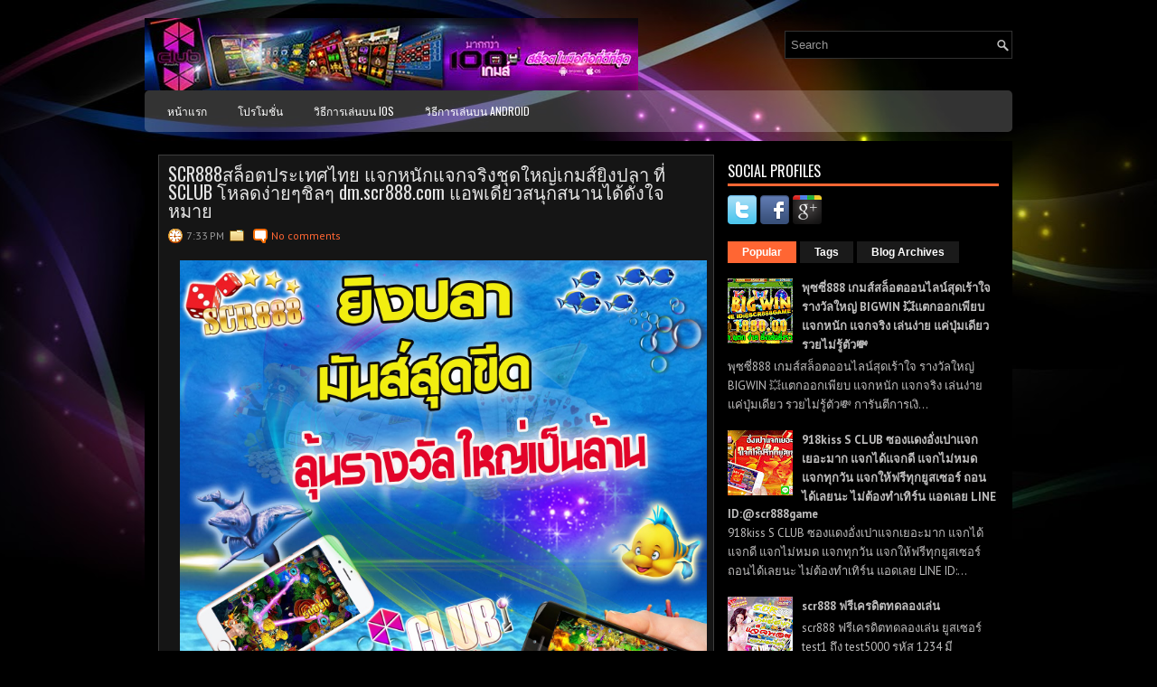

--- FILE ---
content_type: text/html; charset=UTF-8
request_url: https://slotscr888.blogspot.com/2017/07/scr888-sclub-dmscr888com_20.html
body_size: 45201
content:
<!DOCTYPE html>
<html dir='ltr' xmlns='http://www.w3.org/1999/xhtml' xmlns:b='http://www.google.com/2005/gml/b' xmlns:data='http://www.google.com/2005/gml/data' xmlns:expr='http://www.google.com/2005/gml/expr'>
<head>
<link href='https://www.blogger.com/static/v1/widgets/2944754296-widget_css_bundle.css' rel='stylesheet' type='text/css'/>
<link href="//fonts.googleapis.com/css?family=PT+Sans:400,700" rel="stylesheet" type="text/css">
<link href="//fonts.googleapis.com/css?family=Oswald" rel="stylesheet" type="text/css">
<meta content='text/html; charset=UTF-8' http-equiv='Content-Type'/>
<meta content='blogger' name='generator'/>
<link href='https://slotscr888.blogspot.com/favicon.ico' rel='icon' type='image/x-icon'/>
<link href='http://slotscr888.blogspot.com/2017/07/scr888-sclub-dmscr888com_20.html' rel='canonical'/>
<link rel="alternate" type="application/atom+xml" title="SCR888ออนไลน&#3660; | SCR888ประเทศไทย | SCR888สล&#3655;อต | SCR888ม&#3639;อถ&#3639;อ - Atom" href="https://slotscr888.blogspot.com/feeds/posts/default" />
<link rel="alternate" type="application/rss+xml" title="SCR888ออนไลน&#3660; | SCR888ประเทศไทย | SCR888สล&#3655;อต | SCR888ม&#3639;อถ&#3639;อ - RSS" href="https://slotscr888.blogspot.com/feeds/posts/default?alt=rss" />
<link rel="service.post" type="application/atom+xml" title="SCR888ออนไลน&#3660; | SCR888ประเทศไทย | SCR888สล&#3655;อต | SCR888ม&#3639;อถ&#3639;อ - Atom" href="https://www.blogger.com/feeds/8369801267142040361/posts/default" />

<link rel="alternate" type="application/atom+xml" title="SCR888ออนไลน&#3660; | SCR888ประเทศไทย | SCR888สล&#3655;อต | SCR888ม&#3639;อถ&#3639;อ - Atom" href="https://slotscr888.blogspot.com/feeds/5561076047151735051/comments/default" />
<!--Can't find substitution for tag [blog.ieCssRetrofitLinks]-->
<link href='https://blogger.googleusercontent.com/img/b/R29vZ2xl/AVvXsEhPeTaBkXXLj7715wxIKRqs6lOUHTv56hSoj-5bt4-myWJ1Np84z99FaO-FV7MqjdPRaloTvyNGoh5ZKBZMKBbB38mPoP3D9mkF2YweFTU29A3WKQL8GAEaPeu0BNrPix5pJwvZPw_NWgZM/s1600/ss230.jpg' rel='image_src'/>
<meta content='http://slotscr888.blogspot.com/2017/07/scr888-sclub-dmscr888com_20.html' property='og:url'/>
<meta content='SCR888สล็อตประเทศไทย แจกหนักแจกจริงชุดใหญ่เกมส์ยิงปลา ที่ SCLUB โหลดง่ายๆชิลๆ dm.scr888.com แอพเดียวสนุกสนานได้ดั่งใจหมาย' property='og:title'/>
<meta content='  SCR888สล็อตประเทศไทย แจกหนักแจกจริงชุดใหญ่เกมส์ยิงปลา ที่ SCLUB  โหลดง่ายๆชิลๆ dm.scr888.com  แอพเดียวสนุกสนานได้ดั่งใจหมาย  ได้สัมผัสเกมส...' property='og:description'/>
<meta content='https://blogger.googleusercontent.com/img/b/R29vZ2xl/AVvXsEhPeTaBkXXLj7715wxIKRqs6lOUHTv56hSoj-5bt4-myWJ1Np84z99FaO-FV7MqjdPRaloTvyNGoh5ZKBZMKBbB38mPoP3D9mkF2YweFTU29A3WKQL8GAEaPeu0BNrPix5pJwvZPw_NWgZM/w1200-h630-p-k-no-nu/ss230.jpg' property='og:image'/>
<!-- Start www.bloggertipandtrick.net: Changing the Blogger Title Tag -->
<title>SCR888สล&#3655;อตประเทศไทย แจกหน&#3633;กแจกจร&#3636;งช&#3640;ดใหญ&#3656;เกมส&#3660;ย&#3636;งปลา ท&#3637;&#3656; SCLUB โหลดง&#3656;ายๆช&#3636;ลๆ dm.scr888.com แอพเด&#3637;ยวสน&#3640;กสนานได&#3657;ด&#3633;&#3656;งใจหมาย ~ SCR888ออนไลน&#3660; | SCR888ประเทศไทย | SCR888สล&#3655;อต | SCR888ม&#3639;อถ&#3639;อ</title>
<!-- End www.bloggertipandtrick.net: Changing the Blogger Title Tag -->
<link href='YOUR-FAVICON-URL' rel='shortcut icon' type='image/vnd.microsoft.icon'/>
<style id='page-skin-1' type='text/css'><!--
/*
-----------------------------------------------
Blogger Template Style
Name:   StyleMix
Author: Lasantha Bandara
URL 1:  http://www.premiumbloggertemplates.com/
URL 2:  http://www.bloggertipandtrick.net/
Theme URL: http://www.premiumbloggertemplates.com/stylemix-blogger-template/
Date:   November 2013
License:  This free Blogger template is licensed under the Creative Commons Attribution 3.0 License, which permits both personal and commercial use.
However, to satisfy the 'attribution' clause of the license, you are required to keep the footer links intact which provides due credit to its authors. For more specific details about the license, you may visit the URL below:
http://creativecommons.org/licenses/by/3.0/
----------------------------------------------- */
body#layout ul{list-style-type:none;list-style:none}
body#layout ul li{list-style-type:none;list-style:none}
body#layout #myGallery{display:none}
body#layout .featuredposts{display:none}
body#layout .fp-slider{display:none}
body#layout #navcontainer{display:none}
body#layout .menu-secondary-wrap{display:none}
body#layout .menu-secondary-container{display:none}
body#layout #skiplinks{display:none}
body#layout .feedtwitter{display:none}
body#layout #header-wrapper {margin-bottom:10px;min-height:120px;}
body#layout .social-profiles-widget h3 {display:none;}
/* Variable definitions
====================
<Variable name="bgcolor" description="Page Background Color"
type="color" default="#fff">
<Variable name="textcolor" description="Text Color"
type="color" default="#333">
<Variable name="linkcolor" description="Link Color"
type="color" default="#58a">
<Variable name="pagetitlecolor" description="Blog Title Color"
type="color" default="#666">
<Variable name="descriptioncolor" description="Blog Description Color"
type="color" default="#999">
<Variable name="titlecolor" description="Post Title Color"
type="color" default="#c60">
<Variable name="bordercolor" description="Border Color"
type="color" default="#ccc">
<Variable name="sidebarcolor" description="Sidebar Title Color"
type="color" default="#999">
<Variable name="sidebartextcolor" description="Sidebar Text Color"
type="color" default="#666">
<Variable name="visitedlinkcolor" description="Visited Link Color"
type="color" default="#999">
<Variable name="bodyfont" description="Text Font"
type="font" default="normal normal 100% Georgia, Serif">
<Variable name="headerfont" description="Sidebar Title Font"
type="font"
default="normal normal 78% 'Trebuchet MS',Trebuchet,Arial,Verdana,Sans-serif">
<Variable name="pagetitlefont" description="Blog Title Font"
type="font"
default="normal normal 200% Georgia, Serif">
<Variable name="descriptionfont" description="Blog Description Font"
type="font"
default="normal normal 78% 'Trebuchet MS', Trebuchet, Arial, Verdana, Sans-serif">
<Variable name="postfooterfont" description="Post Footer Font"
type="font"
default="normal normal 78% 'Trebuchet MS', Trebuchet, Arial, Verdana, Sans-serif">
<Variable name="startSide" description="Side where text starts in blog language"
type="automatic" default="left">
<Variable name="endSide" description="Side where text ends in blog language"
type="automatic" default="right">
*/
/* Use this with templates/template-twocol.html */
body{background: #000000 url('https://blogger.googleusercontent.com/img/b/R29vZ2xl/AVvXsEhdEO8G3qBAnBNycSh6SBpm97drqdu_zWYsUrIP1_eAxxq-IabyrssuzCGimmSiWozc4kHPm9k7S8EHDaf9XDReYK0La-kY6gfjNg9-YFxSbAfGT0-ikHslKd5w_cJZvee_05299YR2i6Ev/s0/background.jpg') center top no-repeat fixed;color:#B0B0B0;font-family: Arial, Helvetica, Sans-serif;font-size: 13px;margin:0px;padding:0px;}
a:link,a:visited{color:#FF6633;text-decoration:none;outline:none;}
a:hover{color:#FC8259;text-decoration:none;outline:none;}
a img{border-width:0}
#body-wrapper{margin:0px;padding:0px;}
.section, .widget {margin:0;padding:0;}
/* Header-----------------------------------------------*/
#header-wrapper{width:960px;margin:0px auto 0px;height:60px;padding:20px 0px 20px 0px;overflow:hidden;}
#header-inner{background-position:center;margin-left:auto;margin-right:auto}
#header{margin:0;border:0 solid #cccccc;color:#FFFFFF;float:left;width:60%;overflow:hidden;}
#header h1{color:#FFFFFF;text-shadow:0px 1px 0px #000;margin:0 5px 0;padding:0px 0px 0px 0px;font-family:&#39;Oswald&#39;,Arial,Helvetica,Sans-serif;font-weight:bold;font-size:24px;line-height:24px;}
#header .description{padding-left:7px;color:#FFFFFF;text-shadow:0px 1px 0px #000;line-height:14px;font-size:14px;padding-top:0px;margin-top:10px;font-family:PT Sans,Arial,Helvetica,Sans-serif;}
#header h1 a,#header h1 a:visited{color:#FFFFFF;text-decoration:none}
#header h2{padding-left:5px;color:#FFFFFF;font:14px Arial,Helvetica,Sans-serif}
#header2{float:right;width:38%;margin-right:0px;padding-right:0px;overflow:hidden;}
#header2 .widget{padding:0px 0px 0px 0px;float:right}
.social-profiles-widget img{margin:0 4px 0 0}
.social-profiles-widget img:hover{opacity:0.8}
#top-social-profiles{padding-top:10px;padding-right:15px;height:32px;text-align:right}
#top-social-profiles img{margin:0 0 0 6px !important}
#top-social-profiles img:hover{opacity:0.8}
#top-social-profiles .widget-container{background:none;padding:0;border:0;}
/* Outer-Wrapper----------------------------------------------- */
#outer-wrapper{width:960px;margin:0px auto 0px;padding:0px 0px 0px 0px;text-align:left;}
#content-wrapper{padding:15px;background:#000000;}
#main-wrapper{width:615px;float:left;margin:0px;padding:0px 0px 0px 0px;word-wrap:break-word;overflow:hidden;}
#rsidebar-wrapper{width:300px;float:right;margin:0px;padding:0px 0px 0px 0px;word-wrap:break-word;overflow:hidden;}
/* Headings----------------------------------------------- */
h2{}
/* Posts-----------------------------------------------*/
h2.date-header{margin:1.5em 0 .5em;display:none;}
.wrapfullpost{}
.post{margin-bottom:15px;border:1px solid #3E3E3E;background:#151515;padding:10px;}
.post-title{color:#E5E5E5;margin:0 0 10px 0;padding:0;font-family:'Oswald',sans-serif;font-size:20px;line-height:20px;font-weight:normal;}
.post-title a,.post-title a:visited,.post-title strong{display:block;text-decoration:none;color:#E5E5E5;text-decoration:none;}
.post-title strong,.post-title a:hover{color:#FF6633;text-decoration:none;}
.post-body{margin:0px;padding:0px 10px 0px 0px;font-family:Arial, Helvetica, Sans-serif;line-height: 20px;}
.post-footer{margin:5px 0;}
.comment-link{margin-left:.6em}
.post-body img{padding:3px;}
.pbtthumbimg {float:left;margin:0px 10px 5px 0px;padding:6px;border:1px solid #111;background:#222;width:200px;height:150px;}
.postmeta-primary{color:#999;font-size:12px;line-height:18px;padding:0 0 5px;}
.postmeta-secondary{color:#999;font-size:12px;line-height:18px;padding:0 0 10px;}
.postmeta-primary span,.postmeta-secondary span{background-position:left center;background-repeat:no-repeat;padding:3px 0 3px 20px;}
.meta_date{background-image:url(https://blogger.googleusercontent.com/img/b/R29vZ2xl/AVvXsEg3-jGsdeiyRwsK337movVm0kQeWE6k14amT2YuDXLYs1MLXivgVzvD4cT3_vlhVy-n7Qhg6V26kcnD74Os5gjmuixlew4POFKwSoj5kOuiauY07zBdbO_iW0ssh8xnG-yjt9pg94Eb10fM/s0/date.png);}
.meta_author{background-image:url(https://blogger.googleusercontent.com/img/b/R29vZ2xl/AVvXsEi9oi4FtKVZnPT5a23PQycG4IONa47VrwieT92IDR5tJPKDEdYtbitOPlrqi3mt5ZkhDLeSxLeL53Ad4r475Rh853zDlp1uD80Lnfu8wv1qaKVu1HLo9LozoqVUu0o9YhDJA6UXWqeuLdS-/s0/author.png);}
.meta_comments{background-image:url(https://blogger.googleusercontent.com/img/b/R29vZ2xl/AVvXsEiCczkO7MrcEaHHKwFghvqeIQRT9ZjTjhyyzxYdiOzaik6TgePFtvRbTaDz4Q3ESf0mIFHSEELGH9DZ2Tjrc_C-B6Figi1haxjn33U5qNHZusP5vlWyb8qYpbalYG3t3IPF2CwzDveWLNAU/s0/comments.png);}
.meta_edit{background-image:url(images/edit.png);}
.meta_categories{background-image:url(https://blogger.googleusercontent.com/img/b/R29vZ2xl/AVvXsEh2Ocv-oe2lst7QFgAle2PXhQzBNXo-Ymnl6wbgAbjSYZ63vK9BlIlIuCLEicNzJ5XsS9JWSuMo7FjUrqstDI66MtNazfrFnEPY7JcOpqWuaMdqKLYQIF645sejpfVdyK4SA6vz1a8-w24M/s0/category.png);}
.meta_tags{background-image:url(https://blogger.googleusercontent.com/img/b/R29vZ2xl/AVvXsEhJCsTn2IviatYnAX5PA21q1AqHzN_PniZeC0faZovj89CZkOBgw5xPZy9ftoTqeXpNeHQ6HoEK-MjN8y_0Cf4GrQ5F55Sw0YogxQI1KBbigdwOZpC-YAU0OXUPLK0Veoj0Lnv7Nrx4Hsrm/s0/tags.png);}
.readmore{margin-bottom:5px;float:right;}
.readmore a{color:#FFF;background:#F63;font-size:12px;line-height:12px;display:inline-block;text-decoration:none;text-transform:uppercase;padding:8px 14px;}
.readmore a:hover{color:#FFF;background:#2D2D2D;text-decoration:none;}
/* Sidebar Content----------------------------------------------- */
.sidebar{margin:0 0 10px 0;font-size:13px;color:#BFBEBE;}
.sidebar a{text-decoration:none;color:#BFBEBE;}
.sidebar a:hover{text-decoration:none;color:#FF6633;}
.sidebar h2, h3.widgettitle{border-bottom:3px solid #F63;color:#FFF;font-size:16px;line-height:16px;font-family:Oswald, sans-serif;font-weight:normal;text-decoration:none;text-transform:uppercase;margin:0 0 10px;padding:10px 10px 6px 0;}
.sidebar ul{list-style-type:none;list-style:none;margin:0px;padding:0px;}
.sidebar ul li{background:url(https://blogger.googleusercontent.com/img/b/R29vZ2xl/AVvXsEiypkDvkkfpjZhlZEb_TxZusFcODdoLAtfygDbOXI9_GZRYp35syhIBmKLTag5-IQK_KQut6mEavKgGo0hAfS-AWIGyCW3yxXBbxirMiQ70BZguE_hbmPjerYCLIGc8AISEpAJvYAOpsMSr/s0/widget-list.png) left 3px no-repeat;margin:0 0 8px;padding:0 0 9px 12px;}
.sidebar .widget{margin:0 0 15px 0;padding:0;color:#BFBEBE;font-size:13px;}
.main .widget{margin:0 0 5px;padding:0 0 2px}
.main .Blog{border-bottom-width:0}
.widget-container{list-style-type:none;list-style:none;margin:0 0 15px 0;padding:0;color:#BFBEBE;font-size:13px}
/* FOOTER ----------------------------------------------- */
#footer-container{}
#footer{margin-bottom:15px;background:#121212;height:30px;overflow:hidden;padding:10px 0;}
#copyrights{color:#FFF;background:#121212;float:left;padding-left:15px;width:440px;height:30px;overflow:hidden;}
#copyrights a{color:#FFF;}
#copyrights a:hover{color:#FFF;text-decoration:none;}
#credits{color:#A8A8A8;font-size:11px;float:right;padding-right:15px;text-align:right;width:440px;height:30px;overflow:hidden;}
#credits a{color:#A8A8A8;text-decoration:none;}
#credits a:hover{text-decoration:none;color:#A8A8A8;}
#footer-widgets-container{}
#footer-widgets{background:#000;border-top:2px solid #373737;padding:20px 0 0;}
.footer-widget-box{width:225px;float:left;margin-left:12px;}
.footer-widget-box-last{}
#footer-widgets .widget-container{color:#BFBEBE;}
#footer-widgets .widget-container a{text-decoration:none;color:#BFBEBE;}
#footer-widgets .widget-container a:hover{text-decoration:none;color:#FF6633;}
#footer-widgets h2{border-bottom:3px solid #F63;color:#FFF;font-size:16px;line-height:16px;font-family:Oswald, sans-serif;font-weight:normal;text-decoration:none;text-transform:uppercase;margin:0 0 10px;padding:10px 10px 6px 0;}
#footer-widgets .widget ul{list-style-type:none;list-style:none;margin:0px;padding:0px;}
#footer-widgets .widget ul li{background:url(https://blogger.googleusercontent.com/img/b/R29vZ2xl/AVvXsEiypkDvkkfpjZhlZEb_TxZusFcODdoLAtfygDbOXI9_GZRYp35syhIBmKLTag5-IQK_KQut6mEavKgGo0hAfS-AWIGyCW3yxXBbxirMiQ70BZguE_hbmPjerYCLIGc8AISEpAJvYAOpsMSr/s0/widget-list.png) left 3px no-repeat;margin:0 0 8px;padding:0 0 9px 12px;}
.footersec {}
.footersec .widget{margin-bottom:20px;}
.footersec ul{}
.footersec ul li{}
/* Search ----------------------------------------------- */
#search{border:1px solid #323232;background:#000 url(https://blogger.googleusercontent.com/img/b/R29vZ2xl/AVvXsEi4bAzWk6fhF_K3FSaldj71ZmJm8R1wrzyNEZ0ync9InEgfOa1Rl99XvBaXu1r2q7Gl-mb3iu-4d5mpG4utlEPX4Gf5bYEsxmKm7Fs7aEtp-OrpCTYFm0IsUgg6ira-xRBSWWsffXnLIlFl/s0/search.png) 99% 50% no-repeat;text-align:left;padding:6px 24px 6px 6px;}
#search #s{background:none;color:#979797;border:0;width:100%;outline:none;margin:0;padding:0;}
#content-search{width:300px;padding:15px 0;}
#topsearch{float:right;margin-top:14px;}
#topsearch #s{width:220px;}
/* Comments----------------------------------------------- */
#comments{margin-bottom:15px;border:1px solid #3E3E3E;background:#151515;padding:10px;}
#comments h4{font-size:16px;font-weight:bold;margin:1em 0;color:#fff;}
.deleted-comment{font-style:italic;color:gray}
#blog-pager-newer-link{float:left}
#blog-pager-older-link{float:right}
#blog-pager{text-align:center}
.feed-links{clear:both;line-height:2.5em}
/* Profile ----------------------------------------------- */
.profile-img{float:left;margin-top:0;margin-right:5px;margin-bottom:5px;margin-left:0;padding:4px;border:1px solid #cccccc}
.profile-data{margin:0;text-transform:uppercase;letter-spacing:.1em;font:normal normal 78% 'Trebuchet MS', Trebuchet, Arial, Verdana, Sans-serif;color:#999999;font-weight:bold;line-height:1.6em}
.profile-datablock{margin:.5em 0 .5em}
.profile-textblock{margin:0.5em 0;line-height:1.6em}
.avatar-image-container{background:url(https://blogger.googleusercontent.com/img/b/R29vZ2xl/AVvXsEglyo4OVBKY6CQvzlzahYNL9A638th2GfE5uIDCvEQf08qtm4j1xKo5QR5YOp6ytwSVi3qKfqOjAW22E8Xsq67u_jwvDUgvbyC0TC2CqZFCLkpInmY-GlxFw8S463fpewjVjoNEasxJWOWS/s0/comment-avatar.jpg);width:32px;height:32px;float:right;margin:5px 10px 5px 5px;border:1px solid #ddd;}
.avatar-image-container img{width:32px;height:32px;}
.profile-link{font:normal normal 78% 'Trebuchet MS', Trebuchet, Arial, Verdana, Sans-serif;text-transform:uppercase;letter-spacing:.1em}
#navbar-iframe{height:0;visibility:hidden;display:none;}

--></style>
<script src='https://ajax.googleapis.com/ajax/libs/jquery/1.10.2/jquery.min.js' type='text/javascript'></script>
<script type='text/javascript'>
//<![CDATA[

/*! jQuery Migrate v1.2.1 | (c) 2005, 2013 jQuery Foundation, Inc. and other contributors | jquery.org/license */
jQuery.migrateMute===void 0&&(jQuery.migrateMute=!0),function(e,t,n){function r(n){var r=t.console;i[n]||(i[n]=!0,e.migrateWarnings.push(n),r&&r.warn&&!e.migrateMute&&(r.warn("JQMIGRATE: "+n),e.migrateTrace&&r.trace&&r.trace()))}function a(t,a,i,o){if(Object.defineProperty)try{return Object.defineProperty(t,a,{configurable:!0,enumerable:!0,get:function(){return r(o),i},set:function(e){r(o),i=e}}),n}catch(s){}e._definePropertyBroken=!0,t[a]=i}var i={};e.migrateWarnings=[],!e.migrateMute&&t.console&&t.console.log&&t.console.log("JQMIGRATE: Logging is active"),e.migrateTrace===n&&(e.migrateTrace=!0),e.migrateReset=function(){i={},e.migrateWarnings.length=0},"BackCompat"===document.compatMode&&r("jQuery is not compatible with Quirks Mode");var o=e("<input/>",{size:1}).attr("size")&&e.attrFn,s=e.attr,u=e.attrHooks.value&&e.attrHooks.value.get||function(){return null},c=e.attrHooks.value&&e.attrHooks.value.set||function(){return n},l=/^(?:input|button)$/i,d=/^[238]$/,p=/^(?:autofocus|autoplay|async|checked|controls|defer|disabled|hidden|loop|multiple|open|readonly|required|scoped|selected)$/i,f=/^(?:checked|selected)$/i;a(e,"attrFn",o||{},"jQuery.attrFn is deprecated"),e.attr=function(t,a,i,u){var c=a.toLowerCase(),g=t&&t.nodeType;return u&&(4>s.length&&r("jQuery.fn.attr( props, pass ) is deprecated"),t&&!d.test(g)&&(o?a in o:e.isFunction(e.fn[a])))?e(t)[a](i):("type"===a&&i!==n&&l.test(t.nodeName)&&t.parentNode&&r("Can't change the 'type' of an input or button in IE 6/7/8"),!e.attrHooks[c]&&p.test(c)&&(e.attrHooks[c]={get:function(t,r){var a,i=e.prop(t,r);return i===!0||"boolean"!=typeof i&&(a=t.getAttributeNode(r))&&a.nodeValue!==!1?r.toLowerCase():n},set:function(t,n,r){var a;return n===!1?e.removeAttr(t,r):(a=e.propFix[r]||r,a in t&&(t[a]=!0),t.setAttribute(r,r.toLowerCase())),r}},f.test(c)&&r("jQuery.fn.attr('"+c+"') may use property instead of attribute")),s.call(e,t,a,i))},e.attrHooks.value={get:function(e,t){var n=(e.nodeName||"").toLowerCase();return"button"===n?u.apply(this,arguments):("input"!==n&&"option"!==n&&r("jQuery.fn.attr('value') no longer gets properties"),t in e?e.value:null)},set:function(e,t){var a=(e.nodeName||"").toLowerCase();return"button"===a?c.apply(this,arguments):("input"!==a&&"option"!==a&&r("jQuery.fn.attr('value', val) no longer sets properties"),e.value=t,n)}};var g,h,v=e.fn.init,m=e.parseJSON,y=/^([^<]*)(<[\w\W]+>)([^>]*)$/;e.fn.init=function(t,n,a){var i;return t&&"string"==typeof t&&!e.isPlainObject(n)&&(i=y.exec(e.trim(t)))&&i[0]&&("<"!==t.charAt(0)&&r("$(html) HTML strings must start with '<' character"),i[3]&&r("$(html) HTML text after last tag is ignored"),"#"===i[0].charAt(0)&&(r("HTML string cannot start with a '#' character"),e.error("JQMIGRATE: Invalid selector string (XSS)")),n&&n.context&&(n=n.context),e.parseHTML)?v.call(this,e.parseHTML(i[2],n,!0),n,a):v.apply(this,arguments)},e.fn.init.prototype=e.fn,e.parseJSON=function(e){return e||null===e?m.apply(this,arguments):(r("jQuery.parseJSON requires a valid JSON string"),null)},e.uaMatch=function(e){e=e.toLowerCase();var t=/(chrome)[ \/]([\w.]+)/.exec(e)||/(webkit)[ \/]([\w.]+)/.exec(e)||/(opera)(?:.*version|)[ \/]([\w.]+)/.exec(e)||/(msie) ([\w.]+)/.exec(e)||0>e.indexOf("compatible")&&/(mozilla)(?:.*? rv:([\w.]+)|)/.exec(e)||[];return{browser:t[1]||"",version:t[2]||"0"}},e.browser||(g=e.uaMatch(navigator.userAgent),h={},g.browser&&(h[g.browser]=!0,h.version=g.version),h.chrome?h.webkit=!0:h.webkit&&(h.safari=!0),e.browser=h),a(e,"browser",e.browser,"jQuery.browser is deprecated"),e.sub=function(){function t(e,n){return new t.fn.init(e,n)}e.extend(!0,t,this),t.superclass=this,t.fn=t.prototype=this(),t.fn.constructor=t,t.sub=this.sub,t.fn.init=function(r,a){return a&&a instanceof e&&!(a instanceof t)&&(a=t(a)),e.fn.init.call(this,r,a,n)},t.fn.init.prototype=t.fn;var n=t(document);return r("jQuery.sub() is deprecated"),t},e.ajaxSetup({converters:{"text json":e.parseJSON}});var b=e.fn.data;e.fn.data=function(t){var a,i,o=this[0];return!o||"events"!==t||1!==arguments.length||(a=e.data(o,t),i=e._data(o,t),a!==n&&a!==i||i===n)?b.apply(this,arguments):(r("Use of jQuery.fn.data('events') is deprecated"),i)};var j=/\/(java|ecma)script/i,w=e.fn.andSelf||e.fn.addBack;e.fn.andSelf=function(){return r("jQuery.fn.andSelf() replaced by jQuery.fn.addBack()"),w.apply(this,arguments)},e.clean||(e.clean=function(t,a,i,o){a=a||document,a=!a.nodeType&&a[0]||a,a=a.ownerDocument||a,r("jQuery.clean() is deprecated");var s,u,c,l,d=[];if(e.merge(d,e.buildFragment(t,a).childNodes),i)for(c=function(e){return!e.type||j.test(e.type)?o?o.push(e.parentNode?e.parentNode.removeChild(e):e):i.appendChild(e):n},s=0;null!=(u=d[s]);s++)e.nodeName(u,"script")&&c(u)||(i.appendChild(u),u.getElementsByTagName!==n&&(l=e.grep(e.merge([],u.getElementsByTagName("script")),c),d.splice.apply(d,[s+1,0].concat(l)),s+=l.length));return d});var Q=e.event.add,x=e.event.remove,k=e.event.trigger,N=e.fn.toggle,T=e.fn.live,M=e.fn.die,S="ajaxStart|ajaxStop|ajaxSend|ajaxComplete|ajaxError|ajaxSuccess",C=RegExp("\\b(?:"+S+")\\b"),H=/(?:^|\s)hover(\.\S+|)\b/,A=function(t){return"string"!=typeof t||e.event.special.hover?t:(H.test(t)&&r("'hover' pseudo-event is deprecated, use 'mouseenter mouseleave'"),t&&t.replace(H,"mouseenter$1 mouseleave$1"))};e.event.props&&"attrChange"!==e.event.props[0]&&e.event.props.unshift("attrChange","attrName","relatedNode","srcElement"),e.event.dispatch&&a(e.event,"handle",e.event.dispatch,"jQuery.event.handle is undocumented and deprecated"),e.event.add=function(e,t,n,a,i){e!==document&&C.test(t)&&r("AJAX events should be attached to document: "+t),Q.call(this,e,A(t||""),n,a,i)},e.event.remove=function(e,t,n,r,a){x.call(this,e,A(t)||"",n,r,a)},e.fn.error=function(){var e=Array.prototype.slice.call(arguments,0);return r("jQuery.fn.error() is deprecated"),e.splice(0,0,"error"),arguments.length?this.bind.apply(this,e):(this.triggerHandler.apply(this,e),this)},e.fn.toggle=function(t,n){if(!e.isFunction(t)||!e.isFunction(n))return N.apply(this,arguments);r("jQuery.fn.toggle(handler, handler...) is deprecated");var a=arguments,i=t.guid||e.guid++,o=0,s=function(n){var r=(e._data(this,"lastToggle"+t.guid)||0)%o;return e._data(this,"lastToggle"+t.guid,r+1),n.preventDefault(),a[r].apply(this,arguments)||!1};for(s.guid=i;a.length>o;)a[o++].guid=i;return this.click(s)},e.fn.live=function(t,n,a){return r("jQuery.fn.live() is deprecated"),T?T.apply(this,arguments):(e(this.context).on(t,this.selector,n,a),this)},e.fn.die=function(t,n){return r("jQuery.fn.die() is deprecated"),M?M.apply(this,arguments):(e(this.context).off(t,this.selector||"**",n),this)},e.event.trigger=function(e,t,n,a){return n||C.test(e)||r("Global events are undocumented and deprecated"),k.call(this,e,t,n||document,a)},e.each(S.split("|"),function(t,n){e.event.special[n]={setup:function(){var t=this;return t!==document&&(e.event.add(document,n+"."+e.guid,function(){e.event.trigger(n,null,t,!0)}),e._data(this,n,e.guid++)),!1},teardown:function(){return this!==document&&e.event.remove(document,n+"."+e._data(this,n)),!1}}})}(jQuery,window);

//]]>
</script>
<script type='text/javascript'>
//<![CDATA[

/**
 * jQuery Mobile Menu 
 * Turn unordered list menu into dropdown select menu
 * version 1.0(31-OCT-2011)
 * 
 * Built on top of the jQuery library
 *   http://jquery.com
 * 
 * Documentation
 * 	 http://github.com/mambows/mobilemenu
 */
(function($){
$.fn.mobileMenu = function(options) {
	
	var defaults = {
			defaultText: 'Navigate to...',
			className: 'select-menu',
			containerClass: 'select-menu-container',
			subMenuClass: 'sub-menu',
			subMenuDash: '&ndash;'
		},
		settings = $.extend( defaults, options ),
		el = $(this);
	
	this.each(function(){
		// ad class to submenu list
		el.find('ul').addClass(settings.subMenuClass);

        // Create base menu
		$('<div />',{
			'class' : settings.containerClass
		}).insertAfter( el );
        
		// Create base menu
		$('<select />',{
			'class' : settings.className
		}).appendTo( '.' + settings.containerClass );

		// Create default option
		$('<option />', {
			"value"		: '#',
			"text"		: settings.defaultText
		}).appendTo( '.' + settings.className );

		// Create select option from menu
		el.find('a').each(function(){
			var $this 	= $(this),
					optText	= '&nbsp;' + $this.text(),
					optSub	= $this.parents( '.' + settings.subMenuClass ),
					len			= optSub.length,
					dash;
			
			// if menu has sub menu
			if( $this.parents('ul').hasClass( settings.subMenuClass ) ) {
				dash = Array( len+1 ).join( settings.subMenuDash );
				optText = dash + optText;
			}

			// Now build menu and append it
			$('<option />', {
				"value"	: this.href,
				"html"	: optText,
				"selected" : (this.href == window.location.href)
			}).appendTo( '.' + settings.className );

		}); // End el.find('a').each

		// Change event on select element
		$('.' + settings.className).change(function(){
			var locations = $(this).val();
			if( locations !== '#' ) {
				window.location.href = $(this).val();
			};
		});

	}); // End this.each

	return this;

};
})(jQuery);

//]]>
</script>
<script type='text/javascript'>
//<![CDATA[

(function($){
	/* hoverIntent by Brian Cherne */
	$.fn.hoverIntent = function(f,g) {
		// default configuration options
		var cfg = {
			sensitivity: 7,
			interval: 100,
			timeout: 0
		};
		// override configuration options with user supplied object
		cfg = $.extend(cfg, g ? { over: f, out: g } : f );

		// instantiate variables
		// cX, cY = current X and Y position of mouse, updated by mousemove event
		// pX, pY = previous X and Y position of mouse, set by mouseover and polling interval
		var cX, cY, pX, pY;

		// A private function for getting mouse position
		var track = function(ev) {
			cX = ev.pageX;
			cY = ev.pageY;
		};

		// A private function for comparing current and previous mouse position
		var compare = function(ev,ob) {
			ob.hoverIntent_t = clearTimeout(ob.hoverIntent_t);
			// compare mouse positions to see if they've crossed the threshold
			if ( ( Math.abs(pX-cX) + Math.abs(pY-cY) ) < cfg.sensitivity ) {
				$(ob).unbind("mousemove",track);
				// set hoverIntent state to true (so mouseOut can be called)
				ob.hoverIntent_s = 1;
				return cfg.over.apply(ob,[ev]);
			} else {
				// set previous coordinates for next time
				pX = cX; pY = cY;
				// use self-calling timeout, guarantees intervals are spaced out properly (avoids JavaScript timer bugs)
				ob.hoverIntent_t = setTimeout( function(){compare(ev, ob);} , cfg.interval );
			}
		};

		// A private function for delaying the mouseOut function
		var delay = function(ev,ob) {
			ob.hoverIntent_t = clearTimeout(ob.hoverIntent_t);
			ob.hoverIntent_s = 0;
			return cfg.out.apply(ob,[ev]);
		};

		// A private function for handling mouse 'hovering'
		var handleHover = function(e) {
			// next three lines copied from jQuery.hover, ignore children onMouseOver/onMouseOut
			var p = (e.type == "mouseover" ? e.fromElement : e.toElement) || e.relatedTarget;
			while ( p && p != this ) { try { p = p.parentNode; } catch(e) { p = this; } }
			if ( p == this ) { return false; }

			// copy objects to be passed into t (required for event object to be passed in IE)
			var ev = jQuery.extend({},e);
			var ob = this;

			// cancel hoverIntent timer if it exists
			if (ob.hoverIntent_t) { ob.hoverIntent_t = clearTimeout(ob.hoverIntent_t); }

			// else e.type == "onmouseover"
			if (e.type == "mouseover") {
				// set "previous" X and Y position based on initial entry point
				pX = ev.pageX; pY = ev.pageY;
				// update "current" X and Y position based on mousemove
				$(ob).bind("mousemove",track);
				// start polling interval (self-calling timeout) to compare mouse coordinates over time
				if (ob.hoverIntent_s != 1) { ob.hoverIntent_t = setTimeout( function(){compare(ev,ob);} , cfg.interval );}

			// else e.type == "onmouseout"
			} else {
				// unbind expensive mousemove event
				$(ob).unbind("mousemove",track);
				// if hoverIntent state is true, then call the mouseOut function after the specified delay
				if (ob.hoverIntent_s == 1) { ob.hoverIntent_t = setTimeout( function(){delay(ev,ob);} , cfg.timeout );}
			}
		};

		// bind the function to the two event listeners
		return this.mouseover(handleHover).mouseout(handleHover);
	};
	
})(jQuery);

//]]>
</script>
<script type='text/javascript'>
//<![CDATA[

/*
 * Superfish v1.4.8 - jQuery menu widget
 * Copyright (c) 2008 Joel Birch
 *
 * Dual licensed under the MIT and GPL licenses:
 * 	http://www.opensource.org/licenses/mit-license.php
 * 	http://www.gnu.org/licenses/gpl.html
 *
 * CHANGELOG: http://users.tpg.com.au/j_birch/plugins/superfish/changelog.txt
 */

;(function($){
	$.fn.superfish = function(op){

		var sf = $.fn.superfish,
			c = sf.c,
			$arrow = $(['<span class="',c.arrowClass,'"> &#187;</span>'].join('')),
			over = function(){
				var $$ = $(this), menu = getMenu($$);
				clearTimeout(menu.sfTimer);
				$$.showSuperfishUl().siblings().hideSuperfishUl();
			},
			out = function(){
				var $$ = $(this), menu = getMenu($$), o = sf.op;
				clearTimeout(menu.sfTimer);
				menu.sfTimer=setTimeout(function(){
					o.retainPath=($.inArray($$[0],o.$path)>-1);
					$$.hideSuperfishUl();
					if (o.$path.length && $$.parents(['li.',o.hoverClass].join('')).length<1){over.call(o.$path);}
				},o.delay);	
			},
			getMenu = function($menu){
				var menu = $menu.parents(['ul.',c.menuClass,':first'].join(''))[0];
				sf.op = sf.o[menu.serial];
				return menu;
			},
			addArrow = function($a){ $a.addClass(c.anchorClass).append($arrow.clone()); };
			
		return this.each(function() {
			var s = this.serial = sf.o.length;
			var o = $.extend({},sf.defaults,op);
			o.$path = $('li.'+o.pathClass,this).slice(0,o.pathLevels).each(function(){
				$(this).addClass([o.hoverClass,c.bcClass].join(' '))
					.filter('li:has(ul)').removeClass(o.pathClass);
			});
			sf.o[s] = sf.op = o;
			
			$('li:has(ul)',this)[($.fn.hoverIntent && !o.disableHI) ? 'hoverIntent' : 'hover'](over,out).each(function() {
				if (o.autoArrows) addArrow( $('>a:first-child',this) );
			})
			.not('.'+c.bcClass)
				.hideSuperfishUl();
			
			var $a = $('a',this);
			$a.each(function(i){
				var $li = $a.eq(i).parents('li');
				$a.eq(i).focus(function(){over.call($li);}).blur(function(){out.call($li);});
			});
			o.onInit.call(this);
			
		}).each(function() {
			var menuClasses = [c.menuClass];
			if (sf.op.dropShadows  && !($.browser.msie && $.browser.version < 7)) menuClasses.push(c.shadowClass);
			$(this).addClass(menuClasses.join(' '));
		});
	};

	var sf = $.fn.superfish;
	sf.o = [];
	sf.op = {};
	sf.IE7fix = function(){
		var o = sf.op;
		if ($.browser.msie && $.browser.version > 6 && o.dropShadows && o.animation.opacity!=undefined)
			this.toggleClass(sf.c.shadowClass+'-off');
		};
	sf.c = {
		bcClass     : 'sf-breadcrumb',
		menuClass   : 'sf-js-enabled',
		anchorClass : 'sf-with-ul',
		arrowClass  : 'sf-sub-indicator',
		shadowClass : 'sf-shadow'
	};
	sf.defaults = {
		hoverClass	: 'sfHover',
		pathClass	: 'overideThisToUse',
		pathLevels	: 1,
		delay		: 800,
		animation	: {opacity:'show'},
		speed		: 'normal',
		autoArrows	: true,
		dropShadows : true,
		disableHI	: false,		// true disables hoverIntent detection
		onInit		: function(){}, // callback functions
		onBeforeShow: function(){},
		onShow		: function(){},
		onHide		: function(){}
	};
	$.fn.extend({
		hideSuperfishUl : function(){
			var o = sf.op,
				not = (o.retainPath===true) ? o.$path : '';
			o.retainPath = false;
			var $ul = $(['li.',o.hoverClass].join(''),this).add(this).not(not).removeClass(o.hoverClass)
					.find('>ul').hide().css('visibility','hidden');
			o.onHide.call($ul);
			return this;
		},
		showSuperfishUl : function(){
			var o = sf.op,
				sh = sf.c.shadowClass+'-off',
				$ul = this.addClass(o.hoverClass)
					.find('>ul:hidden').css('visibility','visible');
			sf.IE7fix.call($ul);
			o.onBeforeShow.call($ul);
			$ul.animate(o.animation,o.speed,function(){ sf.IE7fix.call($ul); o.onShow.call($ul); });
			return this;
		}
	});

})(jQuery);



//]]>
</script>
<script type='text/javascript'>
//<![CDATA[

/*
 * jQuery Cycle Plugin (with Transition Definitions)
 * Examples and documentation at: http://jquery.malsup.com/cycle/
 * Copyright (c) 2007-2010 M. Alsup
 * Version: 2.88 (08-JUN-2010)
 * Dual licensed under the MIT and GPL licenses.
 * http://jquery.malsup.com/license.html
 * Requires: jQuery v1.2.6 or later
 */
(function($){var ver="2.88";if($.support==undefined){$.support={opacity:!($.browser.msie)};}function debug(s){if($.fn.cycle.debug){log(s);}}function log(){if(window.console&&window.console.log){window.console.log("[cycle] "+Array.prototype.join.call(arguments," "));}}$.fn.cycle=function(options,arg2){var o={s:this.selector,c:this.context};if(this.length===0&&options!="stop"){if(!$.isReady&&o.s){log("DOM not ready, queuing slideshow");$(function(){$(o.s,o.c).cycle(options,arg2);});return this;}log("terminating; zero elements found by selector"+($.isReady?"":" (DOM not ready)"));return this;}return this.each(function(){var opts=handleArguments(this,options,arg2);if(opts===false){return;}opts.updateActivePagerLink=opts.updateActivePagerLink||$.fn.cycle.updateActivePagerLink;if(this.cycleTimeout){clearTimeout(this.cycleTimeout);}this.cycleTimeout=this.cyclePause=0;var $cont=$(this);var $slides=opts.slideExpr?$(opts.slideExpr,this):$cont.children();var els=$slides.get();if(els.length<2){log("terminating; too few slides: "+els.length);return;}var opts2=buildOptions($cont,$slides,els,opts,o);if(opts2===false){return;}var startTime=opts2.continuous?10:getTimeout(els[opts2.currSlide],els[opts2.nextSlide],opts2,!opts2.rev);if(startTime){startTime+=(opts2.delay||0);if(startTime<10){startTime=10;}debug("first timeout: "+startTime);this.cycleTimeout=setTimeout(function(){go(els,opts2,0,(!opts2.rev&&!opts.backwards));},startTime);}});};function handleArguments(cont,options,arg2){if(cont.cycleStop==undefined){cont.cycleStop=0;}if(options===undefined||options===null){options={};}if(options.constructor==String){switch(options){case"destroy":case"stop":var opts=$(cont).data("cycle.opts");if(!opts){return false;}cont.cycleStop++;if(cont.cycleTimeout){clearTimeout(cont.cycleTimeout);}cont.cycleTimeout=0;$(cont).removeData("cycle.opts");if(options=="destroy"){destroy(opts);}return false;case"toggle":cont.cyclePause=(cont.cyclePause===1)?0:1;checkInstantResume(cont.cyclePause,arg2,cont);return false;case"pause":cont.cyclePause=1;return false;case"resume":cont.cyclePause=0;checkInstantResume(false,arg2,cont);return false;case"prev":case"next":var opts=$(cont).data("cycle.opts");if(!opts){log('options not found, "prev/next" ignored');return false;}$.fn.cycle[options](opts);return false;default:options={fx:options};}return options;}else{if(options.constructor==Number){var num=options;options=$(cont).data("cycle.opts");if(!options){log("options not found, can not advance slide");return false;}if(num<0||num>=options.elements.length){log("invalid slide index: "+num);return false;}options.nextSlide=num;if(cont.cycleTimeout){clearTimeout(cont.cycleTimeout);cont.cycleTimeout=0;}if(typeof arg2=="string"){options.oneTimeFx=arg2;}go(options.elements,options,1,num>=options.currSlide);return false;}}return options;function checkInstantResume(isPaused,arg2,cont){if(!isPaused&&arg2===true){var options=$(cont).data("cycle.opts");if(!options){log("options not found, can not resume");return false;}if(cont.cycleTimeout){clearTimeout(cont.cycleTimeout);cont.cycleTimeout=0;}go(options.elements,options,1,(!opts.rev&&!opts.backwards));}}}function removeFilter(el,opts){if(!$.support.opacity&&opts.cleartype&&el.style.filter){try{el.style.removeAttribute("filter");}catch(smother){}}}function destroy(opts){if(opts.next){$(opts.next).unbind(opts.prevNextEvent);}if(opts.prev){$(opts.prev).unbind(opts.prevNextEvent);}if(opts.pager||opts.pagerAnchorBuilder){$.each(opts.pagerAnchors||[],function(){this.unbind().remove();});}opts.pagerAnchors=null;if(opts.destroy){opts.destroy(opts);}}function buildOptions($cont,$slides,els,options,o){var opts=$.extend({},$.fn.cycle.defaults,options||{},$.metadata?$cont.metadata():$.meta?$cont.data():{});if(opts.autostop){opts.countdown=opts.autostopCount||els.length;}var cont=$cont[0];$cont.data("cycle.opts",opts);opts.$cont=$cont;opts.stopCount=cont.cycleStop;opts.elements=els;opts.before=opts.before?[opts.before]:[];opts.after=opts.after?[opts.after]:[];opts.after.unshift(function(){opts.busy=0;});if(!$.support.opacity&&opts.cleartype){opts.after.push(function(){removeFilter(this,opts);});}if(opts.continuous){opts.after.push(function(){go(els,opts,0,(!opts.rev&&!opts.backwards));});}saveOriginalOpts(opts);if(!$.support.opacity&&opts.cleartype&&!opts.cleartypeNoBg){clearTypeFix($slides);}if($cont.css("position")=="static"){$cont.css("position","relative");}if(opts.width){$cont.width(opts.width);}if(opts.height&&opts.height!="auto"){$cont.height(opts.height);}if(opts.startingSlide){opts.startingSlide=parseInt(opts.startingSlide);}else{if(opts.backwards){opts.startingSlide=els.length-1;}}if(opts.random){opts.randomMap=[];for(var i=0;i<els.length;i++){opts.randomMap.push(i);}opts.randomMap.sort(function(a,b){return Math.random()-0.5;});opts.randomIndex=1;opts.startingSlide=opts.randomMap[1];}else{if(opts.startingSlide>=els.length){opts.startingSlide=0;}}opts.currSlide=opts.startingSlide||0;var first=opts.startingSlide;$slides.css({position:"absolute",top:0,left:0}).hide().each(function(i){var z;if(opts.backwards){z=first?i<=first?els.length+(i-first):first-i:els.length-i;}else{z=first?i>=first?els.length-(i-first):first-i:els.length-i;}$(this).css("z-index",z);});$(els[first]).css("opacity",1).show();removeFilter(els[first],opts);if(opts.fit&&opts.width){$slides.width(opts.width);}if(opts.fit&&opts.height&&opts.height!="auto"){$slides.height(opts.height);}var reshape=opts.containerResize&&!$cont.innerHeight();if(reshape){var maxw=0,maxh=0;for(var j=0;j<els.length;j++){var $e=$(els[j]),e=$e[0],w=$e.outerWidth(),h=$e.outerHeight();if(!w){w=e.offsetWidth||e.width||$e.attr("width");}if(!h){h=e.offsetHeight||e.height||$e.attr("height");}maxw=w>maxw?w:maxw;maxh=h>maxh?h:maxh;}if(maxw>0&&maxh>0){$cont.css({width:maxw+"px",height:maxh+"px"});}}if(opts.pause){$cont.hover(function(){this.cyclePause++;},function(){this.cyclePause--;});}if(supportMultiTransitions(opts)===false){return false;}var requeue=false;options.requeueAttempts=options.requeueAttempts||0;$slides.each(function(){var $el=$(this);this.cycleH=(opts.fit&&opts.height)?opts.height:($el.height()||this.offsetHeight||this.height||$el.attr("height")||0);this.cycleW=(opts.fit&&opts.width)?opts.width:($el.width()||this.offsetWidth||this.width||$el.attr("width")||0);if($el.is("img")){var loadingIE=($.browser.msie&&this.cycleW==28&&this.cycleH==30&&!this.complete);var loadingFF=($.browser.mozilla&&this.cycleW==34&&this.cycleH==19&&!this.complete);var loadingOp=($.browser.opera&&((this.cycleW==42&&this.cycleH==19)||(this.cycleW==37&&this.cycleH==17))&&!this.complete);var loadingOther=(this.cycleH==0&&this.cycleW==0&&!this.complete);if(loadingIE||loadingFF||loadingOp||loadingOther){if(o.s&&opts.requeueOnImageNotLoaded&&++options.requeueAttempts<100){log(options.requeueAttempts," - img slide not loaded, requeuing slideshow: ",this.src,this.cycleW,this.cycleH);setTimeout(function(){$(o.s,o.c).cycle(options);},opts.requeueTimeout);requeue=true;return false;}else{log("could not determine size of image: "+this.src,this.cycleW,this.cycleH);}}}return true;});if(requeue){return false;}opts.cssBefore=opts.cssBefore||{};opts.animIn=opts.animIn||{};opts.animOut=opts.animOut||{};$slides.not(":eq("+first+")").css(opts.cssBefore);if(opts.cssFirst){$($slides[first]).css(opts.cssFirst);}if(opts.timeout){opts.timeout=parseInt(opts.timeout);if(opts.speed.constructor==String){opts.speed=$.fx.speeds[opts.speed]||parseInt(opts.speed);}if(!opts.sync){opts.speed=opts.speed/2;}var buffer=opts.fx=="shuffle"?500:250;while((opts.timeout-opts.speed)<buffer){opts.timeout+=opts.speed;}}if(opts.easing){opts.easeIn=opts.easeOut=opts.easing;}if(!opts.speedIn){opts.speedIn=opts.speed;}if(!opts.speedOut){opts.speedOut=opts.speed;}opts.slideCount=els.length;opts.currSlide=opts.lastSlide=first;if(opts.random){if(++opts.randomIndex==els.length){opts.randomIndex=0;}opts.nextSlide=opts.randomMap[opts.randomIndex];}else{if(opts.backwards){opts.nextSlide=opts.startingSlide==0?(els.length-1):opts.startingSlide-1;}else{opts.nextSlide=opts.startingSlide>=(els.length-1)?0:opts.startingSlide+1;}}if(!opts.multiFx){var init=$.fn.cycle.transitions[opts.fx];if($.isFunction(init)){init($cont,$slides,opts);}else{if(opts.fx!="custom"&&!opts.multiFx){log("unknown transition: "+opts.fx,"; slideshow terminating");return false;}}}var e0=$slides[first];if(opts.before.length){opts.before[0].apply(e0,[e0,e0,opts,true]);}if(opts.after.length>1){opts.after[1].apply(e0,[e0,e0,opts,true]);}if(opts.next){$(opts.next).bind(opts.prevNextEvent,function(){return advance(opts,opts.rev?-1:1);});}if(opts.prev){$(opts.prev).bind(opts.prevNextEvent,function(){return advance(opts,opts.rev?1:-1);});}if(opts.pager||opts.pagerAnchorBuilder){buildPager(els,opts);}exposeAddSlide(opts,els);return opts;}function saveOriginalOpts(opts){opts.original={before:[],after:[]};opts.original.cssBefore=$.extend({},opts.cssBefore);opts.original.cssAfter=$.extend({},opts.cssAfter);opts.original.animIn=$.extend({},opts.animIn);opts.original.animOut=$.extend({},opts.animOut);$.each(opts.before,function(){opts.original.before.push(this);});$.each(opts.after,function(){opts.original.after.push(this);});}function supportMultiTransitions(opts){var i,tx,txs=$.fn.cycle.transitions;if(opts.fx.indexOf(",")>0){opts.multiFx=true;opts.fxs=opts.fx.replace(/\s*/g,"").split(",");for(i=0;i<opts.fxs.length;i++){var fx=opts.fxs[i];tx=txs[fx];if(!tx||!txs.hasOwnProperty(fx)||!$.isFunction(tx)){log("discarding unknown transition: ",fx);opts.fxs.splice(i,1);i--;}}if(!opts.fxs.length){log("No valid transitions named; slideshow terminating.");return false;}}else{if(opts.fx=="all"){opts.multiFx=true;opts.fxs=[];for(p in txs){tx=txs[p];if(txs.hasOwnProperty(p)&&$.isFunction(tx)){opts.fxs.push(p);}}}}if(opts.multiFx&&opts.randomizeEffects){var r1=Math.floor(Math.random()*20)+30;for(i=0;i<r1;i++){var r2=Math.floor(Math.random()*opts.fxs.length);opts.fxs.push(opts.fxs.splice(r2,1)[0]);}debug("randomized fx sequence: ",opts.fxs);}return true;}function exposeAddSlide(opts,els){opts.addSlide=function(newSlide,prepend){var $s=$(newSlide),s=$s[0];if(!opts.autostopCount){opts.countdown++;}els[prepend?"unshift":"push"](s);if(opts.els){opts.els[prepend?"unshift":"push"](s);}opts.slideCount=els.length;$s.css("position","absolute");$s[prepend?"prependTo":"appendTo"](opts.$cont);if(prepend){opts.currSlide++;opts.nextSlide++;}if(!$.support.opacity&&opts.cleartype&&!opts.cleartypeNoBg){clearTypeFix($s);}if(opts.fit&&opts.width){$s.width(opts.width);}if(opts.fit&&opts.height&&opts.height!="auto"){$slides.height(opts.height);}s.cycleH=(opts.fit&&opts.height)?opts.height:$s.height();s.cycleW=(opts.fit&&opts.width)?opts.width:$s.width();$s.css(opts.cssBefore);if(opts.pager||opts.pagerAnchorBuilder){$.fn.cycle.createPagerAnchor(els.length-1,s,$(opts.pager),els,opts);}if($.isFunction(opts.onAddSlide)){opts.onAddSlide($s);}else{$s.hide();}};}$.fn.cycle.resetState=function(opts,fx){fx=fx||opts.fx;opts.before=[];opts.after=[];opts.cssBefore=$.extend({},opts.original.cssBefore);opts.cssAfter=$.extend({},opts.original.cssAfter);opts.animIn=$.extend({},opts.original.animIn);opts.animOut=$.extend({},opts.original.animOut);opts.fxFn=null;$.each(opts.original.before,function(){opts.before.push(this);});$.each(opts.original.after,function(){opts.after.push(this);});var init=$.fn.cycle.transitions[fx];if($.isFunction(init)){init(opts.$cont,$(opts.elements),opts);}};function go(els,opts,manual,fwd){if(manual&&opts.busy&&opts.manualTrump){debug("manualTrump in go(), stopping active transition");$(els).stop(true,true);opts.busy=false;}if(opts.busy){debug("transition active, ignoring new tx request");return;}var p=opts.$cont[0],curr=els[opts.currSlide],next=els[opts.nextSlide];if(p.cycleStop!=opts.stopCount||p.cycleTimeout===0&&!manual){return;}if(!manual&&!p.cyclePause&&!opts.bounce&&((opts.autostop&&(--opts.countdown<=0))||(opts.nowrap&&!opts.random&&opts.nextSlide<opts.currSlide))){if(opts.end){opts.end(opts);}return;}var changed=false;if((manual||!p.cyclePause)&&(opts.nextSlide!=opts.currSlide)){changed=true;var fx=opts.fx;curr.cycleH=curr.cycleH||$(curr).height();curr.cycleW=curr.cycleW||$(curr).width();next.cycleH=next.cycleH||$(next).height();next.cycleW=next.cycleW||$(next).width();if(opts.multiFx){if(opts.lastFx==undefined||++opts.lastFx>=opts.fxs.length){opts.lastFx=0;}fx=opts.fxs[opts.lastFx];opts.currFx=fx;}if(opts.oneTimeFx){fx=opts.oneTimeFx;opts.oneTimeFx=null;}$.fn.cycle.resetState(opts,fx);if(opts.before.length){$.each(opts.before,function(i,o){if(p.cycleStop!=opts.stopCount){return;}o.apply(next,[curr,next,opts,fwd]);});}var after=function(){$.each(opts.after,function(i,o){if(p.cycleStop!=opts.stopCount){return;}o.apply(next,[curr,next,opts,fwd]);});};debug("tx firing; currSlide: "+opts.currSlide+"; nextSlide: "+opts.nextSlide);opts.busy=1;if(opts.fxFn){opts.fxFn(curr,next,opts,after,fwd,manual&&opts.fastOnEvent);}else{if($.isFunction($.fn.cycle[opts.fx])){$.fn.cycle[opts.fx](curr,next,opts,after,fwd,manual&&opts.fastOnEvent);}else{$.fn.cycle.custom(curr,next,opts,after,fwd,manual&&opts.fastOnEvent);}}}if(changed||opts.nextSlide==opts.currSlide){opts.lastSlide=opts.currSlide;if(opts.random){opts.currSlide=opts.nextSlide;if(++opts.randomIndex==els.length){opts.randomIndex=0;}opts.nextSlide=opts.randomMap[opts.randomIndex];if(opts.nextSlide==opts.currSlide){opts.nextSlide=(opts.currSlide==opts.slideCount-1)?0:opts.currSlide+1;}}else{if(opts.backwards){var roll=(opts.nextSlide-1)<0;if(roll&&opts.bounce){opts.backwards=!opts.backwards;opts.nextSlide=1;opts.currSlide=0;}else{opts.nextSlide=roll?(els.length-1):opts.nextSlide-1;opts.currSlide=roll?0:opts.nextSlide+1;}}else{var roll=(opts.nextSlide+1)==els.length;if(roll&&opts.bounce){opts.backwards=!opts.backwards;opts.nextSlide=els.length-2;opts.currSlide=els.length-1;}else{opts.nextSlide=roll?0:opts.nextSlide+1;opts.currSlide=roll?els.length-1:opts.nextSlide-1;}}}}if(changed&&opts.pager){opts.updateActivePagerLink(opts.pager,opts.currSlide,opts.activePagerClass);}var ms=0;if(opts.timeout&&!opts.continuous){ms=getTimeout(els[opts.currSlide],els[opts.nextSlide],opts,fwd);}else{if(opts.continuous&&p.cyclePause){ms=10;}}if(ms>0){p.cycleTimeout=setTimeout(function(){go(els,opts,0,(!opts.rev&&!opts.backwards));},ms);}}$.fn.cycle.updateActivePagerLink=function(pager,currSlide,clsName){$(pager).each(function(){$(this).children().removeClass(clsName).eq(currSlide).addClass(clsName);});};function getTimeout(curr,next,opts,fwd){if(opts.timeoutFn){var t=opts.timeoutFn.call(curr,curr,next,opts,fwd);while((t-opts.speed)<250){t+=opts.speed;}debug("calculated timeout: "+t+"; speed: "+opts.speed);if(t!==false){return t;}}return opts.timeout;}$.fn.cycle.next=function(opts){advance(opts,opts.rev?-1:1);};$.fn.cycle.prev=function(opts){advance(opts,opts.rev?1:-1);};function advance(opts,val){var els=opts.elements;var p=opts.$cont[0],timeout=p.cycleTimeout;if(timeout){clearTimeout(timeout);p.cycleTimeout=0;}if(opts.random&&val<0){opts.randomIndex--;if(--opts.randomIndex==-2){opts.randomIndex=els.length-2;}else{if(opts.randomIndex==-1){opts.randomIndex=els.length-1;}}opts.nextSlide=opts.randomMap[opts.randomIndex];}else{if(opts.random){opts.nextSlide=opts.randomMap[opts.randomIndex];}else{opts.nextSlide=opts.currSlide+val;if(opts.nextSlide<0){if(opts.nowrap){return false;}opts.nextSlide=els.length-1;}else{if(opts.nextSlide>=els.length){if(opts.nowrap){return false;}opts.nextSlide=0;}}}}var cb=opts.onPrevNextEvent||opts.prevNextClick;if($.isFunction(cb)){cb(val>0,opts.nextSlide,els[opts.nextSlide]);}go(els,opts,1,val>=0);return false;}function buildPager(els,opts){var $p=$(opts.pager);$.each(els,function(i,o){$.fn.cycle.createPagerAnchor(i,o,$p,els,opts);});opts.updateActivePagerLink(opts.pager,opts.startingSlide,opts.activePagerClass);}$.fn.cycle.createPagerAnchor=function(i,el,$p,els,opts){var a;if($.isFunction(opts.pagerAnchorBuilder)){a=opts.pagerAnchorBuilder(i,el);debug("pagerAnchorBuilder("+i+", el) returned: "+a);}else{a='<a href="#">'+(i+1)+"</a>";}if(!a){return;}var $a=$(a);if($a.parents("body").length===0){var arr=[];if($p.length>1){$p.each(function(){var $clone=$a.clone(true);$(this).append($clone);arr.push($clone[0]);});$a=$(arr);}else{$a.appendTo($p);}}opts.pagerAnchors=opts.pagerAnchors||[];opts.pagerAnchors.push($a);$a.bind(opts.pagerEvent,function(e){e.preventDefault();opts.nextSlide=i;var p=opts.$cont[0],timeout=p.cycleTimeout;if(timeout){clearTimeout(timeout);p.cycleTimeout=0;}var cb=opts.onPagerEvent||opts.pagerClick;if($.isFunction(cb)){cb(opts.nextSlide,els[opts.nextSlide]);}go(els,opts,1,opts.currSlide<i);});if(!/^click/.test(opts.pagerEvent)&&!opts.allowPagerClickBubble){$a.bind("click.cycle",function(){return false;});}if(opts.pauseOnPagerHover){$a.hover(function(){opts.$cont[0].cyclePause++;},function(){opts.$cont[0].cyclePause--;});}};$.fn.cycle.hopsFromLast=function(opts,fwd){var hops,l=opts.lastSlide,c=opts.currSlide;if(fwd){hops=c>l?c-l:opts.slideCount-l;}else{hops=c<l?l-c:l+opts.slideCount-c;}return hops;};function clearTypeFix($slides){debug("applying clearType background-color hack");function hex(s){s=parseInt(s).toString(16);return s.length<2?"0"+s:s;}function getBg(e){for(;e&&e.nodeName.toLowerCase()!="html";e=e.parentNode){var v=$.css(e,"background-color");if(v.indexOf("rgb")>=0){var rgb=v.match(/\d+/g);return"#"+hex(rgb[0])+hex(rgb[1])+hex(rgb[2]);}if(v&&v!="transparent"){return v;}}return"#ffffff";}$slides.each(function(){$(this).css("background-color",getBg(this));});}$.fn.cycle.commonReset=function(curr,next,opts,w,h,rev){$(opts.elements).not(curr).hide();opts.cssBefore.opacity=1;opts.cssBefore.display="block";if(w!==false&&next.cycleW>0){opts.cssBefore.width=next.cycleW;}if(h!==false&&next.cycleH>0){opts.cssBefore.height=next.cycleH;}opts.cssAfter=opts.cssAfter||{};opts.cssAfter.display="none";$(curr).css("zIndex",opts.slideCount+(rev===true?1:0));$(next).css("zIndex",opts.slideCount+(rev===true?0:1));};$.fn.cycle.custom=function(curr,next,opts,cb,fwd,speedOverride){var $l=$(curr),$n=$(next);var speedIn=opts.speedIn,speedOut=opts.speedOut,easeIn=opts.easeIn,easeOut=opts.easeOut;$n.css(opts.cssBefore);if(speedOverride){if(typeof speedOverride=="number"){speedIn=speedOut=speedOverride;}else{speedIn=speedOut=1;}easeIn=easeOut=null;}var fn=function(){$n.animate(opts.animIn,speedIn,easeIn,cb);};$l.animate(opts.animOut,speedOut,easeOut,function(){if(opts.cssAfter){$l.css(opts.cssAfter);}if(!opts.sync){fn();}});if(opts.sync){fn();}};$.fn.cycle.transitions={fade:function($cont,$slides,opts){$slides.not(":eq("+opts.currSlide+")").css("opacity",0);opts.before.push(function(curr,next,opts){$.fn.cycle.commonReset(curr,next,opts);opts.cssBefore.opacity=0;});opts.animIn={opacity:1};opts.animOut={opacity:0};opts.cssBefore={top:0,left:0};}};$.fn.cycle.ver=function(){return ver;};$.fn.cycle.defaults={fx:"fade",timeout:4000,timeoutFn:null,continuous:0,speed:1000,speedIn:null,speedOut:null,next:null,prev:null,onPrevNextEvent:null,prevNextEvent:"click.cycle",pager:null,onPagerEvent:null,pagerEvent:"click.cycle",allowPagerClickBubble:false,pagerAnchorBuilder:null,before:null,after:null,end:null,easing:null,easeIn:null,easeOut:null,shuffle:null,animIn:null,animOut:null,cssBefore:null,cssAfter:null,fxFn:null,height:"auto",startingSlide:0,sync:1,random:0,fit:0,containerResize:1,pause:0,pauseOnPagerHover:0,autostop:0,autostopCount:0,delay:0,slideExpr:null,cleartype:!$.support.opacity,cleartypeNoBg:false,nowrap:0,fastOnEvent:0,randomizeEffects:1,rev:0,manualTrump:true,requeueOnImageNotLoaded:true,requeueTimeout:250,activePagerClass:"activeSlide",updateActivePagerLink:null,backwards:false};})(jQuery);
/*
 * jQuery Cycle Plugin Transition Definitions
 * This script is a plugin for the jQuery Cycle Plugin
 * Examples and documentation at: http://malsup.com/jquery/cycle/
 * Copyright (c) 2007-2010 M. Alsup
 * Version:	 2.72
 * Dual licensed under the MIT and GPL licenses:
 * http://www.opensource.org/licenses/mit-license.php
 * http://www.gnu.org/licenses/gpl.html
 */
(function($){$.fn.cycle.transitions.none=function($cont,$slides,opts){opts.fxFn=function(curr,next,opts,after){$(next).show();$(curr).hide();after();};};$.fn.cycle.transitions.scrollUp=function($cont,$slides,opts){$cont.css("overflow","hidden");opts.before.push($.fn.cycle.commonReset);var h=$cont.height();opts.cssBefore={top:h,left:0};opts.cssFirst={top:0};opts.animIn={top:0};opts.animOut={top:-h};};$.fn.cycle.transitions.scrollDown=function($cont,$slides,opts){$cont.css("overflow","hidden");opts.before.push($.fn.cycle.commonReset);var h=$cont.height();opts.cssFirst={top:0};opts.cssBefore={top:-h,left:0};opts.animIn={top:0};opts.animOut={top:h};};$.fn.cycle.transitions.scrollLeft=function($cont,$slides,opts){$cont.css("overflow","hidden");opts.before.push($.fn.cycle.commonReset);var w=$cont.width();opts.cssFirst={left:0};opts.cssBefore={left:w,top:0};opts.animIn={left:0};opts.animOut={left:0-w};};$.fn.cycle.transitions.scrollRight=function($cont,$slides,opts){$cont.css("overflow","hidden");opts.before.push($.fn.cycle.commonReset);var w=$cont.width();opts.cssFirst={left:0};opts.cssBefore={left:-w,top:0};opts.animIn={left:0};opts.animOut={left:w};};$.fn.cycle.transitions.scrollHorz=function($cont,$slides,opts){$cont.css("overflow","hidden").width();opts.before.push(function(curr,next,opts,fwd){$.fn.cycle.commonReset(curr,next,opts);opts.cssBefore.left=fwd?(next.cycleW-1):(1-next.cycleW);opts.animOut.left=fwd?-curr.cycleW:curr.cycleW;});opts.cssFirst={left:0};opts.cssBefore={top:0};opts.animIn={left:0};opts.animOut={top:0};};$.fn.cycle.transitions.scrollVert=function($cont,$slides,opts){$cont.css("overflow","hidden");opts.before.push(function(curr,next,opts,fwd){$.fn.cycle.commonReset(curr,next,opts);opts.cssBefore.top=fwd?(1-next.cycleH):(next.cycleH-1);opts.animOut.top=fwd?curr.cycleH:-curr.cycleH;});opts.cssFirst={top:0};opts.cssBefore={left:0};opts.animIn={top:0};opts.animOut={left:0};};$.fn.cycle.transitions.slideX=function($cont,$slides,opts){opts.before.push(function(curr,next,opts){$(opts.elements).not(curr).hide();$.fn.cycle.commonReset(curr,next,opts,false,true);opts.animIn.width=next.cycleW;});opts.cssBefore={left:0,top:0,width:0};opts.animIn={width:"show"};opts.animOut={width:0};};$.fn.cycle.transitions.slideY=function($cont,$slides,opts){opts.before.push(function(curr,next,opts){$(opts.elements).not(curr).hide();$.fn.cycle.commonReset(curr,next,opts,true,false);opts.animIn.height=next.cycleH;});opts.cssBefore={left:0,top:0,height:0};opts.animIn={height:"show"};opts.animOut={height:0};};$.fn.cycle.transitions.shuffle=function($cont,$slides,opts){var i,w=$cont.css("overflow","visible").width();$slides.css({left:0,top:0});opts.before.push(function(curr,next,opts){$.fn.cycle.commonReset(curr,next,opts,true,true,true);});if(!opts.speedAdjusted){opts.speed=opts.speed/2;opts.speedAdjusted=true;}opts.random=0;opts.shuffle=opts.shuffle||{left:-w,top:15};opts.els=[];for(i=0;i<$slides.length;i++){opts.els.push($slides[i]);}for(i=0;i<opts.currSlide;i++){opts.els.push(opts.els.shift());}opts.fxFn=function(curr,next,opts,cb,fwd){var $el=fwd?$(curr):$(next);$(next).css(opts.cssBefore);var count=opts.slideCount;$el.animate(opts.shuffle,opts.speedIn,opts.easeIn,function(){var hops=$.fn.cycle.hopsFromLast(opts,fwd);for(var k=0;k<hops;k++){fwd?opts.els.push(opts.els.shift()):opts.els.unshift(opts.els.pop());}if(fwd){for(var i=0,len=opts.els.length;i<len;i++){$(opts.els[i]).css("z-index",len-i+count);}}else{var z=$(curr).css("z-index");$el.css("z-index",parseInt(z)+1+count);}$el.animate({left:0,top:0},opts.speedOut,opts.easeOut,function(){$(fwd?this:curr).hide();if(cb){cb();}});});};opts.cssBefore={display:"block",opacity:1,top:0,left:0};};$.fn.cycle.transitions.turnUp=function($cont,$slides,opts){opts.before.push(function(curr,next,opts){$.fn.cycle.commonReset(curr,next,opts,true,false);opts.cssBefore.top=next.cycleH;opts.animIn.height=next.cycleH;});opts.cssFirst={top:0};opts.cssBefore={left:0,height:0};opts.animIn={top:0};opts.animOut={height:0};};$.fn.cycle.transitions.turnDown=function($cont,$slides,opts){opts.before.push(function(curr,next,opts){$.fn.cycle.commonReset(curr,next,opts,true,false);opts.animIn.height=next.cycleH;opts.animOut.top=curr.cycleH;});opts.cssFirst={top:0};opts.cssBefore={left:0,top:0,height:0};opts.animOut={height:0};};$.fn.cycle.transitions.turnLeft=function($cont,$slides,opts){opts.before.push(function(curr,next,opts){$.fn.cycle.commonReset(curr,next,opts,false,true);opts.cssBefore.left=next.cycleW;opts.animIn.width=next.cycleW;});opts.cssBefore={top:0,width:0};opts.animIn={left:0};opts.animOut={width:0};};$.fn.cycle.transitions.turnRight=function($cont,$slides,opts){opts.before.push(function(curr,next,opts){$.fn.cycle.commonReset(curr,next,opts,false,true);opts.animIn.width=next.cycleW;opts.animOut.left=curr.cycleW;});opts.cssBefore={top:0,left:0,width:0};opts.animIn={left:0};opts.animOut={width:0};};$.fn.cycle.transitions.zoom=function($cont,$slides,opts){opts.before.push(function(curr,next,opts){$.fn.cycle.commonReset(curr,next,opts,false,false,true);opts.cssBefore.top=next.cycleH/2;opts.cssBefore.left=next.cycleW/2;opts.animIn={top:0,left:0,width:next.cycleW,height:next.cycleH};opts.animOut={width:0,height:0,top:curr.cycleH/2,left:curr.cycleW/2};});opts.cssFirst={top:0,left:0};opts.cssBefore={width:0,height:0};};$.fn.cycle.transitions.fadeZoom=function($cont,$slides,opts){opts.before.push(function(curr,next,opts){$.fn.cycle.commonReset(curr,next,opts,false,false);opts.cssBefore.left=next.cycleW/2;opts.cssBefore.top=next.cycleH/2;opts.animIn={top:0,left:0,width:next.cycleW,height:next.cycleH};});opts.cssBefore={width:0,height:0};opts.animOut={opacity:0};};$.fn.cycle.transitions.blindX=function($cont,$slides,opts){var w=$cont.css("overflow","hidden").width();opts.before.push(function(curr,next,opts){$.fn.cycle.commonReset(curr,next,opts);opts.animIn.width=next.cycleW;opts.animOut.left=curr.cycleW;});opts.cssBefore={left:w,top:0};opts.animIn={left:0};opts.animOut={left:w};};$.fn.cycle.transitions.blindY=function($cont,$slides,opts){var h=$cont.css("overflow","hidden").height();opts.before.push(function(curr,next,opts){$.fn.cycle.commonReset(curr,next,opts);opts.animIn.height=next.cycleH;opts.animOut.top=curr.cycleH;});opts.cssBefore={top:h,left:0};opts.animIn={top:0};opts.animOut={top:h};};$.fn.cycle.transitions.blindZ=function($cont,$slides,opts){var h=$cont.css("overflow","hidden").height();var w=$cont.width();opts.before.push(function(curr,next,opts){$.fn.cycle.commonReset(curr,next,opts);opts.animIn.height=next.cycleH;opts.animOut.top=curr.cycleH;});opts.cssBefore={top:h,left:w};opts.animIn={top:0,left:0};opts.animOut={top:h,left:w};};$.fn.cycle.transitions.growX=function($cont,$slides,opts){opts.before.push(function(curr,next,opts){$.fn.cycle.commonReset(curr,next,opts,false,true);opts.cssBefore.left=this.cycleW/2;opts.animIn={left:0,width:this.cycleW};opts.animOut={left:0};});opts.cssBefore={width:0,top:0};};$.fn.cycle.transitions.growY=function($cont,$slides,opts){opts.before.push(function(curr,next,opts){$.fn.cycle.commonReset(curr,next,opts,true,false);opts.cssBefore.top=this.cycleH/2;opts.animIn={top:0,height:this.cycleH};opts.animOut={top:0};});opts.cssBefore={height:0,left:0};};$.fn.cycle.transitions.curtainX=function($cont,$slides,opts){opts.before.push(function(curr,next,opts){$.fn.cycle.commonReset(curr,next,opts,false,true,true);opts.cssBefore.left=next.cycleW/2;opts.animIn={left:0,width:this.cycleW};opts.animOut={left:curr.cycleW/2,width:0};});opts.cssBefore={top:0,width:0};};$.fn.cycle.transitions.curtainY=function($cont,$slides,opts){opts.before.push(function(curr,next,opts){$.fn.cycle.commonReset(curr,next,opts,true,false,true);opts.cssBefore.top=next.cycleH/2;opts.animIn={top:0,height:next.cycleH};opts.animOut={top:curr.cycleH/2,height:0};});opts.cssBefore={left:0,height:0};};$.fn.cycle.transitions.cover=function($cont,$slides,opts){var d=opts.direction||"left";var w=$cont.css("overflow","hidden").width();var h=$cont.height();opts.before.push(function(curr,next,opts){$.fn.cycle.commonReset(curr,next,opts);if(d=="right"){opts.cssBefore.left=-w;}else{if(d=="up"){opts.cssBefore.top=h;}else{if(d=="down"){opts.cssBefore.top=-h;}else{opts.cssBefore.left=w;}}}});opts.animIn={left:0,top:0};opts.animOut={opacity:1};opts.cssBefore={top:0,left:0};};$.fn.cycle.transitions.uncover=function($cont,$slides,opts){var d=opts.direction||"left";var w=$cont.css("overflow","hidden").width();var h=$cont.height();opts.before.push(function(curr,next,opts){$.fn.cycle.commonReset(curr,next,opts,true,true,true);if(d=="right"){opts.animOut.left=w;}else{if(d=="up"){opts.animOut.top=-h;}else{if(d=="down"){opts.animOut.top=h;}else{opts.animOut.left=-w;}}}});opts.animIn={left:0,top:0};opts.animOut={opacity:1};opts.cssBefore={top:0,left:0};};$.fn.cycle.transitions.toss=function($cont,$slides,opts){var w=$cont.css("overflow","visible").width();var h=$cont.height();opts.before.push(function(curr,next,opts){$.fn.cycle.commonReset(curr,next,opts,true,true,true);if(!opts.animOut.left&&!opts.animOut.top){opts.animOut={left:w*2,top:-h/2,opacity:0};}else{opts.animOut.opacity=0;}});opts.cssBefore={left:0,top:0};opts.animIn={left:0};};$.fn.cycle.transitions.wipe=function($cont,$slides,opts){var w=$cont.css("overflow","hidden").width();var h=$cont.height();opts.cssBefore=opts.cssBefore||{};var clip;if(opts.clip){if(/l2r/.test(opts.clip)){clip="rect(0px 0px "+h+"px 0px)";}else{if(/r2l/.test(opts.clip)){clip="rect(0px "+w+"px "+h+"px "+w+"px)";}else{if(/t2b/.test(opts.clip)){clip="rect(0px "+w+"px 0px 0px)";}else{if(/b2t/.test(opts.clip)){clip="rect("+h+"px "+w+"px "+h+"px 0px)";}else{if(/zoom/.test(opts.clip)){var top=parseInt(h/2);var left=parseInt(w/2);clip="rect("+top+"px "+left+"px "+top+"px "+left+"px)";}}}}}}opts.cssBefore.clip=opts.cssBefore.clip||clip||"rect(0px 0px 0px 0px)";var d=opts.cssBefore.clip.match(/(\d+)/g);var t=parseInt(d[0]),r=parseInt(d[1]),b=parseInt(d[2]),l=parseInt(d[3]);opts.before.push(function(curr,next,opts){if(curr==next){return;}var $curr=$(curr),$next=$(next);$.fn.cycle.commonReset(curr,next,opts,true,true,false);opts.cssAfter.display="block";var step=1,count=parseInt((opts.speedIn/13))-1;(function f(){var tt=t?t-parseInt(step*(t/count)):0;var ll=l?l-parseInt(step*(l/count)):0;var bb=b<h?b+parseInt(step*((h-b)/count||1)):h;var rr=r<w?r+parseInt(step*((w-r)/count||1)):w;$next.css({clip:"rect("+tt+"px "+rr+"px "+bb+"px "+ll+"px)"});(step++<=count)?setTimeout(f,13):$curr.css("display","none");})();});opts.cssBefore={display:"block",opacity:1,top:0,left:0};opts.animIn={left:0};opts.animOut={left:0};};})(jQuery);

//]]>
</script>
<script type='text/javascript'>
//<![CDATA[

jQuery.noConflict();
jQuery(function () {
    jQuery('ul.menu-primary').superfish({
        animation: {
            opacity: 'show'
        },
        autoArrows: true,
        dropShadows: false,
        speed: 200,
        delay: 800
    });
});

jQuery(document).ready(function() {
jQuery('.menu-primary-container').mobileMenu({
    defaultText: 'Menu',
    className: 'menu-primary-responsive',
    containerClass: 'menu-primary-responsive-container',
    subMenuDash: '&ndash;'
});
});

jQuery(function () {
    jQuery('ul.menu-secondary').superfish({
        animation: {
            opacity: 'show'
        },
        autoArrows: true,
        dropShadows: false,
        speed: 200,
        delay: 800
    });
});

jQuery(document).ready(function() {
jQuery('.menu-secondary-container').mobileMenu({
    defaultText: 'Navigation',
    className: 'menu-secondary-responsive',
    containerClass: 'menu-secondary-responsive-container',
    subMenuDash: '&ndash;'
});
});

jQuery(document).ready(function () {
    jQuery('.fp-slides').cycle({
        fx: 'scrollHorz',
        timeout: 4000,
        delay: 0,
        speed: 400,
        next: '.fp-next',
        prev: '.fp-prev',
        pager: '.fp-pager',
        continuous: 0,
        sync: 1,
        pause: 1,
        pauseOnPagerHover: 1,
        cleartype: true,
        cleartypeNoBg: true
    });
});

//]]>
</script>
<script type='text/javascript'>
//<![CDATA[

function showrecentcomments(json){for(var i=0;i<a_rc;i++){var b_rc=json.feed.entry[i];var c_rc;if(i==json.feed.entry.length)break;for(var k=0;k<b_rc.link.length;k++){if(b_rc.link[k].rel=='alternate'){c_rc=b_rc.link[k].href;break;}}c_rc=c_rc.replace("#","#comment-");var d_rc=c_rc.split("#");d_rc=d_rc[0];var e_rc=d_rc.split("/");e_rc=e_rc[5];e_rc=e_rc.split(".html");e_rc=e_rc[0];var f_rc=e_rc.replace(/-/g," ");f_rc=f_rc.link(d_rc);var g_rc=b_rc.published.$t;var h_rc=g_rc.substring(0,4);var i_rc=g_rc.substring(5,7);var j_rc=g_rc.substring(8,10);var k_rc=new Array();k_rc[1]="Jan";k_rc[2]="Feb";k_rc[3]="Mar";k_rc[4]="Apr";k_rc[5]="May";k_rc[6]="Jun";k_rc[7]="Jul";k_rc[8]="Aug";k_rc[9]="Sep";k_rc[10]="Oct";k_rc[11]="Nov";k_rc[12]="Dec";if("content" in b_rc){var l_rc=b_rc.content.$t;}else if("summary" in b_rc){var l_rc=b_rc.summary.$t;}else var l_rc="";var re=/<\S[^>]*>/g;l_rc=l_rc.replace(re,"");if(m_rc==true)document.write('On '+k_rc[parseInt(i_rc,10)]+' '+j_rc+' ');document.write('<a href="'+c_rc+'">'+b_rc.author[0].name.$t+'</a> commented');if(n_rc==true)document.write(' on '+f_rc);document.write(': ');if(l_rc.length<o_rc){document.write('<i>&#8220;');document.write(l_rc);document.write('&#8221;</i><br/><br/>');}else{document.write('<i>&#8220;');l_rc=l_rc.substring(0,o_rc);var p_rc=l_rc.lastIndexOf(" ");l_rc=l_rc.substring(0,p_rc);document.write(l_rc+'&hellip;&#8221;</i>');document.write('<br/><br/>');}}}

function rp(json){document.write('<ul>');for(var i=0;i<numposts;i++){document.write('<li>');var entry=json.feed.entry[i];var posttitle=entry.title.$t;var posturl;if(i==json.feed.entry.length)break;for(var k=0;k<entry.link.length;k++){if(entry.link[k].rel=='alternate'){posturl=entry.link[k].href;break}}posttitle=posttitle.link(posturl);var readmorelink="(more)";readmorelink=readmorelink.link(posturl);var postdate=entry.published.$t;var cdyear=postdate.substring(0,4);var cdmonth=postdate.substring(5,7);var cdday=postdate.substring(8,10);var monthnames=new Array();monthnames[1]="Jan";monthnames[2]="Feb";monthnames[3]="Mar";monthnames[4]="Apr";monthnames[5]="May";monthnames[6]="Jun";monthnames[7]="Jul";monthnames[8]="Aug";monthnames[9]="Sep";monthnames[10]="Oct";monthnames[11]="Nov";monthnames[12]="Dec";if("content"in entry){var postcontent=entry.content.$t}else if("summary"in entry){var postcontent=entry.summary.$t}else var postcontent="";var re=/<\S[^>]*>/g;postcontent=postcontent.replace(re,"");document.write(posttitle);if(showpostdate==true)document.write(' - '+monthnames[parseInt(cdmonth,10)]+' '+cdday);if(showpostsummary==true){if(postcontent.length<numchars){document.write(postcontent)}else{postcontent=postcontent.substring(0,numchars);var quoteEnd=postcontent.lastIndexOf(" ");postcontent=postcontent.substring(0,quoteEnd);document.write(postcontent+'...'+readmorelink)}}document.write('</li>')}document.write('</ul>')}

//]]>
</script>
<script type='text/javascript'>
summary_noimg = 550;
summary_img = 450;
img_thumb_height = 150;
img_thumb_width = 200; 
</script>
<script type='text/javascript'>
//<![CDATA[

function removeHtmlTag(strx,chop){ 
	if(strx.indexOf("<")!=-1)
	{
		var s = strx.split("<"); 
		for(var i=0;i<s.length;i++){ 
			if(s[i].indexOf(">")!=-1){ 
				s[i] = s[i].substring(s[i].indexOf(">")+1,s[i].length); 
			} 
		} 
		strx =  s.join(""); 
	}
	chop = (chop < strx.length-1) ? chop : strx.length-2; 
	while(strx.charAt(chop-1)!=' ' && strx.indexOf(' ',chop)!=-1) chop++; 
	strx = strx.substring(0,chop-1); 
	return strx+'...'; 
}

function createSummaryAndThumb(pID){
	var div = document.getElementById(pID);
	var imgtag = "";
	var img = div.getElementsByTagName("img");
	var summ = summary_noimg;
	if(img.length>=1) {	
		imgtag = '<img src="'+img[0].src+'" class="pbtthumbimg"/>';
		summ = summary_img;
	}
	
	var summary = imgtag + '<div>' + removeHtmlTag(div.innerHTML,summ) + '</div>';
	div.innerHTML = summary;
}

//]]>
</script>
<style type='text/css'>
.clearfix:after{content:"\0020";display:block;height:0;clear:both;visibility:hidden;overflow:hidden}
#container,#header,#main,#main-fullwidth,#footer,.clearfix{display:block}
.clear{clear:both}
body {font-family:'PT Sans', Arial, Helvetica, Sans-serif;}
.post-body {font-family:'PT Sans', Arial, Helvetica, Sans-serif;}
h1,h2,h3,h4,h5,h6{margin-bottom:16px;font-weight:normal;line-height:1}
h1{font-size:40px}
h2{font-size:30px}
h3{font-size:20px}
h4{font-size:16px}
h5{font-size:14px}
h6{font-size:12px}
h1 img,h2 img,h3 img,h4 img,h5 img,h6 img{margin:0}
table{margin-bottom:20px;width:100%}
th{font-weight:bold}
thead th{background:#c3d9ff}
th,td,caption{padding:4px 10px 4px 5px}
tr.even td{background:#e5ecf9}
tfoot{font-style:italic}
caption{background:#eee}
li ul,li ol{margin:0}
ul,ol{margin:0 20px 20px 0;padding-left:40px}
ul{list-style-type:disc}
ol{list-style-type:decimal}
dl{margin:0 0 20px 0}
dl dt{font-weight:bold}
dd{margin-left:20px}
blockquote{margin:20px;color:#666;}
pre{margin:20px 0;white-space:pre}
pre,code,tt{font:13px 'andale mono','lucida console',monospace;line-height:18px}
#search {overflow:hidden;}
#header h1{font-family:'Oswald',Arial,Helvetica,Sans-serif;}
#header .description{font-family:PT Sans,Arial,Helvetica,Sans-serif;}
.post-title {font-family:'Oswald',sans-serif;}
.sidebar h2{font-family:'Oswald',sans-serif;}
#footer-widgets .widgettitle, #footer-widgets .widget h2{font-family:'Oswald',Arial,Helvetica,Sans-serif;}
.menus,.menus *{margin:0;padding:0;list-style:none;list-style-type:none;line-height:1.0}
.menus ul{position:absolute;top:-999em;width:100%}
.menus ul li{width:100%}
.menus li:hover{visibility:inherit}
.menus li{float:left;position:relative}
.menus a{display:block;position:relative}
.menus li:hover ul,.menus li.sfHover ul{left:0;top:100%;z-index:99}
.menus li:hover li ul,.menus li.sfHover li ul{top:-999em}
.menus li li:hover ul,.menus li li.sfHover ul{left:100%;top:0}
.menus li li:hover li ul,.menus li li.sfHover li ul{top:-999em}
.menus li li li:hover ul,.menus li li li.sfHover ul{left:100%;top:0}
.sf-shadow ul{padding:0 8px 9px 0;-moz-border-radius-bottomleft:17px;-moz-border-radius-topright:17px;-webkit-border-top-right-radius:17px;-webkit-border-bottom-left-radius:17px}
.menus .sf-shadow ul.sf-shadow-off{background:transparent}
.menu-primary-container{position:relative;height:34px;background:url(https://blogger.googleusercontent.com/img/b/R29vZ2xl/AVvXsEh-hVRpeTg1TtTV_09bf8hnPYXClPszMixF3w_2dc5KNq55w4_QAh9rPSN8G5zYpwnaoAlSNivTtDFs8Jn4o2ZXu5YQPK5A5Vw8YtrJDBYn_GlapyLq_-9S2oy10dpyhce7DLL8rMhPpvIg/s0/menu-primary-bg.png) left top repeat-x;z-index:400;margin-bottom:10px;-webkit-border-radius:5px;border-radius:5px;padding:6px 0 6px 10px;}
.menu-primary ul{min-width:160px;border:1px solid #545454;margin-left:-1px;}
.menu-primary li a{color:#FFF;text-decoration:none;font-family:Oswald, sans-serif;font-size:12px;line-height:12px;text-transform:uppercase;font-weight:normal;margin:0 4px 0 0;padding:11px 15px;}
.menu-primary li a:hover,.menu-primary li a:active,.menu-primary li a:focus,.menu-primary li:hover > a,.menu-primary li.current-cat > a,.menu-primary li.current_page_item > a,.menu-primary li.current-menu-item > a{color:#FFF;outline:0;background:#000 url(https://blogger.googleusercontent.com/img/b/R29vZ2xl/AVvXsEhPi5fF2jw6t0MBdrq3kAR9osnwmwfyaT03ofYk9dx53q4jqiTO-IGpfdq1dS80kAvhDhBtYYRAKBz5U952f_OU88uF1AlE7k6T2D29-JJmKKAKgPJyCx-WOhEk-pFedWV_C_YrnCSe95a9/s0/menu-primary-hover.png) 6px center no-repeat;border:1px solid #545454;margin:-1px 3px -1px -1px;}
.menu-primary ul li{border-bottom:1px solid #545454;}
.menu-primary ul ul{border:1px solid #545454;margin-top:-1px;margin-left:0;}
.menu-primary li li a{color:#FFF;text-transform:none;background:#000;border:0;font-weight:normal;margin:0;padding:10px 15px;}
.menu-primary li li a:hover,.menu-primary li li a:active,.menu-primary li li a:focus,.menu-primary li li:hover > a,.menu-primary li li.current-cat > a,.menu-primary li li.current_page_item > a,.menu-primary li li.current-menu-item > a{color:#D45329;background:#000;outline:0;border-bottom:0;text-decoration:none;border:0;margin:0;}
.menu-primary a.sf-with-ul{padding-right:20px;min-width:1px;}
.menu-primary .sf-sub-indicator{position:absolute;display:block;overflow:hidden;right:0;top:0;padding:9px 10px 0 0;}
.menu-primary li li .sf-sub-indicator{padding:9px 10px 0 0;}
.wrap-menu-primary .sf-shadow ul{background:url(https://blogger.googleusercontent.com/img/b/R29vZ2xl/AVvXsEhFTBibPacPWS4hs6m6x7PEF5K9plSCppK9cFDE5qr0wz4CPf4H0N7nxxcpUZWCKuEihqIGLv7SFNr9cnBR3ySLnTJmaTR8klw2ESH5IY4C94VLZb4x9aBwquBifkIq9zdTPRL_DvFnJSK8/s0/menu-primary-shadow.png) no-repeat bottom right;}
.menu-secondary-container{position:relative;height:40px;z-index:300;background:#000;margin-bottom:10px;border-top:1px solid #2B2B2B;}
.menu-secondary ul{min-width:160px;}
.menu-secondary li a{color:#FFF;text-decoration:none;font-family:Oswald, sans-serif;font-size:12px;line-height:12px;text-transform:uppercase;font-weight:normal;padding:15px 15px 14px;}
.menu-secondary li a:hover,.menu-secondary li a:active,.menu-secondary li a:focus,.menu-secondary li:hover > a,.menu-secondary li.current-cat > a,.menu-secondary li.current_page_item > a,.menu-secondary li.current-menu-item > a{color:#FFF;background:#F63;outline:0;margin-top:-1px;}
.menu-secondary li li a{color:#fff;background:#F63;text-transform:none;font-weight:normal;margin:0;padding:10px 15px;}
.menu-secondary li li a:hover,.menu-secondary li li a:active,.menu-secondary li li a:focus,.menu-secondary li li:hover > a,.menu-secondary li li.current-cat > a,.menu-secondary li li.current_page_item > a,.menu-secondary li li.current-menu-item > a{color:#fff;background:#FF8056;outline:0;margin-top:0;}
.menu-secondary a.sf-with-ul{padding-right:26px;min-width:1px;}
.menu-secondary .sf-sub-indicator{position:absolute;display:block;overflow:hidden;right:0;top:0;padding:13px 13px 0 0;}
.menu-secondary li li .sf-sub-indicator{padding:9px 13px 0 0;}
.wrap-menu-secondary .sf-shadow ul{background:url(https://blogger.googleusercontent.com/img/b/R29vZ2xl/AVvXsEjbpE5KC9PE9j84ljLDDFpp5ZVxtMoxCfYIQUG6e3dsl9Aox79-jysBmZ57OqQMZKJGWjYvvc3Hi634ILdFyScnT1-kf2BAiggOmYSXeSp-v7WviixCiM8sO9wxupvOITzSVGRlchEjDe9D/s0/menu-secondary-shadow.png) no-repeat bottom right;}
.fp-slider{margin:0 auto 15px auto;padding:0px;width:930px;height:332px;overflow:hidden;position:relative;}
.fp-slides-container{}
.fp-slides,.fp-thumbnail,.fp-prev-next,.fp-nav{width:930px;}
.fp-slides,.fp-thumbnail{height:300px;overflow:hidden;position:relative}
.fp-title{color:#fff;text-shadow:0px 1px 0px #000;font:bold 18px Arial,Helvetica,Sans-serif;padding:0 0 2px 0;margin:0}
.fp-title a,.fp-title a:hover{color:#fff;text-shadow:0px 1px 0px #000;text-decoration:none}
.fp-content{position:absolute;bottom:0;left:0;right:0;background:#111;opacity:0.7;filter:alpha(opacity = 70);padding:10px 15px;overflow:hidden}
.fp-content p{color:#fff;text-shadow:0px 1px 0px #000;padding:0;margin:0;line-height:18px}
.fp-more,.fp-more:hover{color:#fff;font-weight:bold}
.fp-nav{height:12px;text-align:center;padding:10px 0;background:#111;}
.fp-pager a{background-image:url(https://blogger.googleusercontent.com/img/b/R29vZ2xl/AVvXsEiyh42ZS09tPJkmYOXMYoZrmcepZrNdVuwMHLdtCFcsc5BogoJQVPGC2AXR0-KSqvDz0tbfPit-Ix2igJ17dLzr2u4dzyLR9dHZY4SeS_cFkPvpLsWkrPcOXkBjh7a5vnym6FttTwYLXlBn/s0/featured-pager.png);cursor:pointer;margin:0 8px 0 0;padding:0;display:inline-block;width:12px;height:12px;overflow:hidden;text-indent:-999px;background-position:0 0;float:none;line-height:1;opacity:0.7;filter:alpha(opacity = 70)}
.fp-pager a:hover,.fp-pager a.activeSlide{text-decoration:none;background-position:0 -112px;opacity:1.0;filter:alpha(opacity = 100)}
.fp-prev-next-wrap{position:relative;z-index:200}
.fp-prev-next{position:absolute;bottom:130px;left:0;right:0;height:37px}
.fp-prev{margin-top:-180px;float:left;margin-left:14px;width:37px;height:37px;background:url(https://blogger.googleusercontent.com/img/b/R29vZ2xl/AVvXsEgJ1t28jJvHKapMs_7J31aAmwQ39EAKOy-SZeRbpaMaaRFv0-NoWy9zW1mPLT6xxjgRJU6BlmM030LQVhpBuNRqPPWCJBENV7MvUm3vjWfqNzXXNxGx23NpudnSmaSM1WngUlu6pIj9n_Ew/s0/featured-prev.png) left top no-repeat;opacity:0.6;filter:alpha(opacity = 60)}
.fp-prev:hover{opacity:0.8;filter:alpha(opacity = 80)}
.fp-next{margin-top:-180px;float:right;width:36px;height:37px;margin-right:14px;background:url(https://blogger.googleusercontent.com/img/b/R29vZ2xl/AVvXsEj8yME2MSJV9YzaoSxOl-pwGj5gH2O091iwLt07IYjlWT5mmlM6sV82bWrHO0XVeLK7kEOX9xctsujCij3a1i1cmLmnQEBtdj2TrWNIEIFtdQp2QYPwb0W7pluLWUU-rP81084ng47nVYSS/s0/featured-next.png) right top no-repeat;opacity:0.6;filter:alpha(opacity = 60)}
.fp-next:hover{opacity:0.8;filter:alpha(opacity = 80)}
/* -- number page navigation -- */
#blog-pager {padding:6px;font-size:12px;}
#comment-form iframe{padding:5px;width:580px;height:275px;}
.tabs-widget{list-style:none;list-style-type:none;height:26px;margin:0 0 10px;padding:0;}
.tabs-widget li{list-style:none;list-style-type:none;float:left;margin:0 0 0 4px;padding:0;}
.tabs-widget li:first-child{margin:0;}
.tabs-widget li a{color:#fff;background:#1A1A1A;font-family:Arial, Helvetica, Sans-serif;font-weight:bold;display:block;text-decoration:none;font-size:12px;line-height:12px;padding:6px 16px;}
.tabs-widget li a:hover,.tabs-widget li a.tabs-widget-current{background:#F63;color:#fff;text-decoration:none;}
.tabs-widget-content{}
.tabviewsection{margin-top:10px;margin-bottom:10px;}
#crosscol-wrapper{display:none;}
.PopularPosts .item-title{font-weight:bold;padding-bottom:0.2em;text-shadow:0px 1px 0px #000;}
.PopularPosts .widget-content ul li{padding:5px 0px;background:none}
div.span-1,div.span-2,div.span-3,div.span-4,div.span-5,div.span-6,div.span-7,div.span-8,div.span-9,div.span-10,div.span-11,div.span-12,div.span-13,div.span-14,div.span-15,div.span-16,div.span-17,div.span-18,div.span-19,div.span-20,div.span-21,div.span-22,div.span-23,div.span-24{float:left;margin-right:10px}
.span-1{width:30px}.span-2{width:70px}.span-3{width:110px}.span-4{width:150px}.span-5{width:190px}.span-6{width:230px}.span-7{width:270px}.span-8{width:310px}.span-9{width:350px}.span-10{width:390px}.span-11{width:430px}.span-12{width:470px}.span-13{width:510px}.span-14{width:550px}.span-15{width:590px}.span-16{width:630px}.span-17{width:670px}.span-18{width:710px}.span-19{width:750px}.span-20{width:790px}.span-21{width:830px}.span-22{width:870px}.span-23{width:910px}.span-24,div.span-24{width:960px;margin:0}input.span-1,textarea.span-1,input.span-2,textarea.span-2,input.span-3,textarea.span-3,input.span-4,textarea.span-4,input.span-5,textarea.span-5,input.span-6,textarea.span-6,input.span-7,textarea.span-7,input.span-8,textarea.span-8,input.span-9,textarea.span-9,input.span-10,textarea.span-10,input.span-11,textarea.span-11,input.span-12,textarea.span-12,input.span-13,textarea.span-13,input.span-14,textarea.span-14,input.span-15,textarea.span-15,input.span-16,textarea.span-16,input.span-17,textarea.span-17,input.span-18,textarea.span-18,input.span-19,textarea.span-19,input.span-20,textarea.span-20,input.span-21,textarea.span-21,input.span-22,textarea.span-22,input.span-23,textarea.span-23,input.span-24,textarea.span-24{border-left-width:1px!important;border-right-width:1px!important;padding-left:5px!important;padding-right:5px!important}input.span-1,textarea.span-1{width:18px!important}input.span-2,textarea.span-2{width:58px!important}input.span-3,textarea.span-3{width:98px!important}input.span-4,textarea.span-4{width:138px!important}input.span-5,textarea.span-5{width:178px!important}input.span-6,textarea.span-6{width:218px!important}input.span-7,textarea.span-7{width:258px!important}input.span-8,textarea.span-8{width:298px!important}input.span-9,textarea.span-9{width:338px!important}input.span-10,textarea.span-10{width:378px!important}input.span-11,textarea.span-11{width:418px!important}input.span-12,textarea.span-12{width:458px!important}input.span-13,textarea.span-13{width:498px!important}input.span-14,textarea.span-14{width:538px!important}input.span-15,textarea.span-15{width:578px!important}input.span-16,textarea.span-16{width:618px!important}input.span-17,textarea.span-17{width:658px!important}input.span-18,textarea.span-18{width:698px!important}input.span-19,textarea.span-19{width:738px!important}input.span-20,textarea.span-20{width:778px!important}input.span-21,textarea.span-21{width:818px!important}input.span-22,textarea.span-22{width:858px!important}input.span-23,textarea.span-23{width:898px!important}input.span-24,textarea.span-24{width:938px!important}.last{margin-right:0;padding-right:0}
.last,div.last{margin-right:0}
.menu-primary-container{z-index:10 !important;}
.menu-secondary-container{z-index:10 !important;}
embed, img, object, video {max-width: 100%;}
.menu-primary-responsive-container, .menu-secondary-responsive-container  {display: none;margin: 10px;}
.menu-primary-responsive, .menu-secondary-responsive  {width: 100%;padding: 5px;border: 1px solid #ddd;}
@media only screen and (max-width: 768px) {
* {-moz-box-sizing: border-box; -webkit-box-sizing: border-box; box-sizing: border-box;}
#outer-wrapper { width: 100%; padding: 0px; margin: 0px; }
#header-wrapper { width: 100%; padding: 10px; margin: 0px; height: auto;  }
#header { width: 100%; padding: 10px 0px; margin: 0px; float: none;text-align:center; }
#header2 { width: 100%; padding: 0px; margin: 0px; float: none;text-align:center; }
#header a img {margin:0px auto;padding:0px !important;}
#header2 .widget { float: none;padding:0px !important; }
#content-wrapper { width: 100%; margin: 0px; padding: 10px;}
#main-wrapper { width: 100%; padding: 0px; margin: 0px; float: none; }
#sidebar-wrapper { width: 100%; padding: 0px; margin: 0px; float: none; }
#lsidebar-wrapper { width: 100%; padding: 0px; margin: 0px; float: none; }
#rsidebar-wrapper { width: 100%; padding: 0px; margin: 0px; float: none; }
.menu-primary-container, .menu-secondary-container {float: none;margin-left: 0;margin-right: 0;display: block;}
#top-social-profiles{float:none;width:100%;display:block;text-align:center;height:auto;}
#topsearch {float:none;padding-right:0px;}
.fp-slider, #fb-root {display: none;}
.footer-widget-box { width: 100%; float: none; padding: 10px; margin: 0px;}
#footer {height:auto;}
#copyrights, #credits {width: 100%; padding: 5px 0px; margin: 0px; display: block;float: none;text-align: center;height:auto;} div.span-1,div.span-2,div.span-3,div.span-4,div.span-5,div.span-6,div.span-7,div.span-8,div.span-9,div.span-10,div.span-11,div.span-12,div.span-13,div.span-14,div.span-15,div.span-16,div.span-17,div.span-18,div.span-19,div.span-20,div.span-21,div.span-22,div.span-23,div.span-24{float:none;margin:0px}.span-1,.span-2,.span-3,.span-4,.span-5,.span-6,.span-7,.span-8,.span-9,.span-10,.span-11,.span-12,.span-13,.span-14,.span-15,.span-16,.span-17,.span-18,.span-19,.span-20,.span-21,.span-22,.span-23,.span-24,div.span-24{width:100%;margin:0;padding:0;} .last, div.last{margin:0;padding:0;}
}
@media only screen and (max-width: 480px) {
.menu-primary-responsive-container, .menu-secondary-responsive-container {display: block;}
.menu-primary-container, .menu-secondary-container {display: none;} 
#header-wrapper .menu-primary-responsive-container, #header-wrapper .menu-primary-responsive-container {margin-left: 0;margin-right: 0;width: 100%; }
}
@media only screen and (max-width: 320px) {
.tabs-widget {height: 52px;}
}
</style>
<style type='text/css'>
.post-body img {padding:0px;background:transparent;border:none;}
</style>
<!--[if lte IE 8]> <style type='text/css'> #search{background-position:99% 20%;height:16px;} .fp-slider {height:300px;} .fp-nav {display:none;} </style> <![endif]-->
<script src="//apis.google.com/js/plusone.js" type="text/javascript">
{lang: 'en-US'}
</script>
<link href='https://www.blogger.com/dyn-css/authorization.css?targetBlogID=8369801267142040361&amp;zx=4347ad5d-153d-4740-9277-02f5222cd1e7' media='none' onload='if(media!=&#39;all&#39;)media=&#39;all&#39;' rel='stylesheet'/><noscript><link href='https://www.blogger.com/dyn-css/authorization.css?targetBlogID=8369801267142040361&amp;zx=4347ad5d-153d-4740-9277-02f5222cd1e7' rel='stylesheet'/></noscript>
<meta name='google-adsense-platform-account' content='ca-host-pub-1556223355139109'/>
<meta name='google-adsense-platform-domain' content='blogspot.com'/>

</head>
<body>
<div id='body-wrapper'><div id='outer-wrapper'><div id='wrap2'>
<div id='header-wrapper'>
<div class='header section' id='header'><div class='widget Header' data-version='1' id='Header1'>
<div id='header-inner'>
<a href='https://slotscr888.blogspot.com/' style='display: block'>
<img alt='SCR888ออนไลน์ | SCR888ประเทศไทย | SCR888สล็อต | SCR888มือถือ' height='85px; ' id='Header1_headerimg' src='https://blogger.googleusercontent.com/img/b/R29vZ2xl/AVvXsEizLt3-Sxw6e0IeXUWp3kBwdQ4nMZCIGoDY4e-2TI4VC-AISdAj7L39GUB5OFIdE20jJ0oeeHy0mg090M8w5nclg-J_UgblRjAXmFJatlNQWcurp96UEe9O9MZdRoOFOz80UbZe4DZ-t_ND/s1600/logo2.jpg' style='display: block;padding-left:0px;padding-top:0px;' width='546px; '/>
</a>
</div>
</div></div>
<div id='header2'>
<div id='topsearch'>
<div id='search' title='Type and hit enter'>
<form action='https://slotscr888.blogspot.com/search/' id='searchform' method='get'>
<input id='s' name='q' onblur='if (this.value == "") {this.value = "Search";}' onfocus='if (this.value == "Search") {this.value = "";}' type='text' value='Search'/>
</form>
</div>
</div>
</div>
<div style='clear:both;'></div>
</div>
<div style='clear:both;'></div>
<div class='span-24'>
<div class='menu-primary-container'>
<div class='pagelistmenusblog section' id='pagelistmenusblog'><div class='widget PageList' data-version='1' id='PageList8'>
<div class='widget-content'>
<ul class='menus menu-primary'>
<li><a href='https://slotscr888.blogspot.com/'>หน&#3657;าแรก</a></li>
<li><a href='https://slotscr888.blogspot.com/p/blog-page.html'>โปรโมช&#3633;&#3656;น</a></li>
<li><a href='https://slotscr888.blogspot.com/p/tutorial-ios.html'>ว&#3636;ธ&#3637;การเล&#3656;นบน IOS</a></li>
<li><a href='https://slotscr888.blogspot.com/p/tutorial-android.html'>ว&#3636;ธ&#3637;การเล&#3656;นบน Android</a></li>
</ul>
<div class='clear'></div>
</div>
</div></div>
</div>
</div>
<div style='clear:both;'></div>
<div id='content-wrapper'>
<!-- Featured Content Slider Started -->
<!-- Featured Content Slider End -->
<div id='crosscol-wrapper' style='text-align:center'>
<div class='crosscol no-items section' id='crosscol'></div>
</div>
<div id='main-wrapper'>
<div class='main section' id='main'><div class='widget Blog' data-version='1' id='Blog1'>
<div class='blog-posts hfeed'>
<!--Can't find substitution for tag [defaultAdStart]-->

          <div class="date-outer">
        
<h2 class='date-header'><span>Thursday, July 20, 2017</span></h2>

          <div class="date-posts">
        
<div class='post-outer'>
<div class='wrapfullpost'>
<div class='post hentry'>
<a name='5561076047151735051'></a>
<h3 class='post-title entry-title'>
<a href='https://slotscr888.blogspot.com/2017/07/scr888-sclub-dmscr888com_20.html'>SCR888สล&#3655;อตประเทศไทย แจกหน&#3633;กแจกจร&#3636;งช&#3640;ดใหญ&#3656;เกมส&#3660;ย&#3636;งปลา ท&#3637;&#3656; SCLUB โหลดง&#3656;ายๆช&#3636;ลๆ dm.scr888.com แอพเด&#3637;ยวสน&#3640;กสนานได&#3657;ด&#3633;&#3656;งใจหมาย</a>
</h3>
<div class='post-header-line-1'></div>
<div class='postmeta-primary'>
<span class='meta_date'>7:33&#8239;PM</span>
 &nbsp;<span class='meta_categories'></span>
 &nbsp;<span class='meta_comments'><a href='https://slotscr888.blogspot.com/2017/07/scr888-sclub-dmscr888com_20.html#comment-form' onclick=''>No comments</a></span>
</div>
<div class='post-body entry-content'>
<p>
<div class="separator" style="clear: both; text-align: center;">
<a href="https://blogger.googleusercontent.com/img/b/R29vZ2xl/AVvXsEhPeTaBkXXLj7715wxIKRqs6lOUHTv56hSoj-5bt4-myWJ1Np84z99FaO-FV7MqjdPRaloTvyNGoh5ZKBZMKBbB38mPoP3D9mkF2YweFTU29A3WKQL8GAEaPeu0BNrPix5pJwvZPw_NWgZM/s1600/ss230.jpg" imageanchor="1" style="margin-left: 1em; margin-right: 1em;"><img border="0" data-original-height="1600" data-original-width="1600" src="https://blogger.googleusercontent.com/img/b/R29vZ2xl/AVvXsEhPeTaBkXXLj7715wxIKRqs6lOUHTv56hSoj-5bt4-myWJ1Np84z99FaO-FV7MqjdPRaloTvyNGoh5ZKBZMKBbB38mPoP3D9mkF2YweFTU29A3WKQL8GAEaPeu0BNrPix5pJwvZPw_NWgZM/s1600/ss230.jpg" /></a></div>
SCR888สล&#3655;อตประเทศไทย แจกหน&#3633;กแจกจร&#3636;งช&#3640;ดใหญ&#3656;เกมส&#3660;ย&#3636;งปลา ท&#3637;&#3656; SCLUB<br />
โหลดง&#3656;ายๆช&#3636;ลๆ dm.scr888.com<br />
แอพเด&#3637;ยวสน&#3640;กสนานได&#3657;ด&#3633;&#3656;งใจหมาย<br />
ได&#3657;ส&#3633;มผ&#3633;สเกมส&#3660;ย&#3636;งปลาของแท&#3657;ท&#3637;&#3656;คมช&#3633;ดล&#3638;กท&#3633;&#3657;งภาพและเส&#3637;ยง<br />
เกมส&#3660;ย&#3636;งปลาแหล&#3656;งรวมข&#3640;นทร&#3633;พย&#3660;มากมายมหาศาล<br />
ใครเล&#3656;นก&#3655;ต&#3657;องต&#3636;ดใจในความม&#3633;นส&#3660;<br />
เล&#3656;นง&#3656;ายๆ สบายๆ เล&#3656;นท&#3637;ไรเม&#3655;ดเง&#3636;นเข&#3657;ากระเป&#3659;าท&#3640;กท&#3637;<br />
อยากท&#3657;าทายในความม&#3633;นส&#3660;ของเกมส&#3660;ย&#3636;งปลาต&#3657;องมาท&#3637;&#3656; SCLUB ร&#3633;บรองไม&#3656;ผ&#3636;ดหว&#3633;งแน&#3656;นอนคะ<br />
SCR888สม&#3633;ครLINE ID:@scr888slot
</p>
<div style='clear:both;'></div>
<div class='post-share-buttons'>
<a class='goog-inline-block share-button sb-email' href='https://www.blogger.com/share-post.g?blogID=8369801267142040361&postID=5561076047151735051&target=email' target='_blank' title='Email This'><span class='share-button-link-text'>Email This</span></a><a class='goog-inline-block share-button sb-blog' href='https://www.blogger.com/share-post.g?blogID=8369801267142040361&postID=5561076047151735051&target=blog' onclick='window.open(this.href, "_blank", "height=270,width=475"); return false;' target='_blank' title='BlogThis!'><span class='share-button-link-text'>BlogThis!</span></a><a class='goog-inline-block share-button sb-twitter' href='https://www.blogger.com/share-post.g?blogID=8369801267142040361&postID=5561076047151735051&target=twitter' target='_blank' title='Share to X'><span class='share-button-link-text'>Share to X</span></a><a class='goog-inline-block share-button sb-facebook' href='https://www.blogger.com/share-post.g?blogID=8369801267142040361&postID=5561076047151735051&target=facebook' onclick='window.open(this.href, "_blank", "height=430,width=640"); return false;' target='_blank' title='Share to Facebook'><span class='share-button-link-text'>Share to Facebook</span></a>
</div>
<span class='reaction-buttons'>
</span>
<div style='clear: both;'></div>
</div>
<div class='post-footer'>
<div class='post-footer-line post-footer-line-'></div>
<div class='post-footer-line post-footer-line-2'></div>
<div class='post-footer-line post-footer-line-3'>
<span class='item-control blog-admin pid-834315738'>
<a href='https://www.blogger.com/post-edit.g?blogID=8369801267142040361&postID=5561076047151735051&from=pencil' title='Edit Post'>
<img alt="" class="icon-action" height="18" src="//img2.blogblog.com/img/icon18_edit_allbkg.gif" width="18">
</a>
</span>
</div></div>
</div>
</div>
<div class='blog-pager' id='blog-pager'>
<span id='blog-pager-newer-link'>
<a class='blog-pager-newer-link' href='https://slotscr888.blogspot.com/2017/07/scr888-sclub-tmscr888com-sclub.html' id='Blog1_blog-pager-newer-link' title='Newer Post'>Newer Post</a>
</span>
<span id='blog-pager-older-link'>
<a class='blog-pager-older-link' href='https://slotscr888.blogspot.com/2017/07/scr888-dmscr888com-line-idscr888slot_20.html' id='Blog1_blog-pager-older-link' title='Older Post'>Older Post</a>
</span>
<a class='home-link' href='https://slotscr888.blogspot.com/'>Home</a>
</div>
<div class='clear'></div>
<div class='comments' id='comments'>
<a name='comments'></a>
<h4>
0
comments:
        
</h4>
<div id='Blog1_comments-block-wrapper'>
<dl class='avatar-comment-indent' id='comments-block'>
</dl>
</div>
<p class='comment-footer'>
<div class='comment-form'>
<a name='comment-form'></a>
<h4 id='comment-post-message'>Post a Comment</h4>
<p>
</p>
<a href='https://www.blogger.com/comment/frame/8369801267142040361?po=5561076047151735051&hl=en&saa=85391&origin=https://slotscr888.blogspot.com' id='comment-editor-src'></a>
<iframe allowtransparency='true' class='blogger-iframe-colorize blogger-comment-from-post' frameborder='0' height='410' id='comment-editor' name='comment-editor' src='' width='100%'></iframe>
<!--Can't find substitution for tag [post.friendConnectJs]-->
<script src='https://www.blogger.com/static/v1/jsbin/2830521187-comment_from_post_iframe.js' type='text/javascript'></script>
<script type='text/javascript'>
      BLOG_CMT_createIframe('https://www.blogger.com/rpc_relay.html', '0');
    </script>
</div>
</p>
<div id='backlinks-container'>
<div id='Blog1_backlinks-container'>
</div>
</div>
</div>
</div>

        </div></div>
      
<!--Can't find substitution for tag [adEnd]-->
</div>
</div></div>
</div>
<div id='rsidebar-wrapper'>
<div class='widget-container'>
<div class='social-profiles-widget'>
<h3 class='widgettitle'>Social Profiles</h3>
<a href='http://twitter.com/scr888slot' target='_blank'><img alt='Twitter' src='https://blogger.googleusercontent.com/img/b/R29vZ2xl/AVvXsEjeD2Oh9GtlCKAGF3uPRfTU7TK3ciq3k7g7cCs086nmEqnIixH7O_cRf5b_ns5fre5tANqymXy9v61fZzDqLdkm4hD0nicLdko9auHrnXE4OUdY-1JWiua5cA1ywKAo1cQ1d_Dq0nDKL0Hd/s0/twitter.png' title='Twitter'/></a><a href='https://www.facebook.com/scr888callcenter/' target='_blank'><img alt='Facebook' src='https://blogger.googleusercontent.com/img/b/R29vZ2xl/AVvXsEgR60UwOS5wqBMAXW-xUp2t6SMuvNBi0zlqje3_Knvh6wsOYc90mgNv18p_gVT9QJu_8LMqDujoh_GHwVediespGDtORY8OzQzJ-4xY00F3w9SmCO5tYC4i3MQYIdZoLFzSpYP3SRCzg-UU/s0/facebook.png' title='Facebook'/></a><a href='https://plus.google.com/104908140009015348206' target='_blank'><img alt='Google Plus' src='https://blogger.googleusercontent.com/img/b/R29vZ2xl/AVvXsEjzbsv8ajgSxPfWNCdF_SxR4wtxnrIzEdLbJm4jE08fsi6iyZu56aYE76X9RInFAMn-YleTfVsysqQ1ZcgHgad4E1i9rN9cbcVelAFutvKhmXCz1hsw1t6mVcRLM_DTkVKuXtcZ7lsNVfjw/s0/gplus.png' title='Google Plus'/></a>
</div>
</div>
<div style='clear:both;'></div>
<div class='sidebar no-items section' id='rsidebartop'>
</div>
<div style='clear:both;'></div>
<div class='widget-container'>
<div class='tabviewsection'>
<script type='text/javascript'>
            jQuery(document).ready(function($){
                $(".tabs-widget-content-widget-themater_tabs-1432447472-id").hide();
            	$("ul.tabs-widget-widget-themater_tabs-1432447472-id li:first a").addClass("tabs-widget-current").show();
            	$(".tabs-widget-content-widget-themater_tabs-1432447472-id:first").show();
       
            	$("ul.tabs-widget-widget-themater_tabs-1432447472-id li a").click(function() {
            		$("ul.tabs-widget-widget-themater_tabs-1432447472-id li a").removeClass("tabs-widget-current a"); 
            		$(this).addClass("tabs-widget-current"); 
            		$(".tabs-widget-content-widget-themater_tabs-1432447472-id").hide(); 
            	    var activeTab = $(this).attr("href"); 
            	    $(activeTab).fadeIn();
            		return false;
            	});
            });
        </script>
<ul class='tabs-widget tabs-widget-widget-themater_tabs-1432447472-id'>
<li><a href='#widget-themater_tabs-1432447472-id1'>Popular</a></li>
<li><a href='#widget-themater_tabs-1432447472-id2'>Tags</a></li>
<li><a href='#widget-themater_tabs-1432447472-id3'>Blog Archives</a></li>
</ul>
<div class='tabs-widget-content tabs-widget-content-widget-themater_tabs-1432447472-id' id='widget-themater_tabs-1432447472-id1'>
<div class='sidebar section' id='sidebartab1'><div class='widget PopularPosts' data-version='1' id='PopularPosts1'>
<div class='widget-content popular-posts'>
<ul>
<li>
<div class='item-content'>
<div class='item-thumbnail'>
<a href='https://slotscr888.blogspot.com/2019/09/888-bigwin_9.html' target='_blank'>
<img alt='' border='0' height='72' src='https://blogger.googleusercontent.com/img/b/R29vZ2xl/AVvXsEifMwOBTze91_6GdkuyDBNCu30zTney7d94jcBtFs4pbXz-p5Eh35jbVv7_DLzbPzrMxAmZk0RH1a9QUndn4p0ytBDayobO1hXp72gf84OaPUvf9yzK783R2enuK80MvMxjbhkmTvYZjjs/s72-c/34.jpg' width='72'/>
</a>
</div>
<div class='item-title'><a href='https://slotscr888.blogspot.com/2019/09/888-bigwin_9.html'>พ&#3640;ซซ&#3637;&#3656;888 เกมส&#3660;สล&#3655;อตออนไลน&#3660;ส&#3640;ดเร&#3657;าใจ  รางว&#3633;ลใหญ&#3656; BIGWIN 💥แตกออกเพ&#3637;ยบ แจกหน&#3633;ก แจกจร&#3636;ง   เล&#3656;นง&#3656;าย แค&#3656;ป&#3640;&#3656;มเด&#3637;ยว รวยไม&#3656;ร&#3641;&#3657;ต&#3633;ว💸</a></div>
<div class='item-snippet'>  พ&#3640;ซซ&#3637;&#3656;888 เกมส&#3660;สล&#3655;อตออนไลน&#3660;ส&#3640;ดเร&#3657;าใจ  รางว&#3633;ลใหญ&#3656; BIGWIN 💥แตกออกเพ&#3637;ยบ แจกหน&#3633;ก แจกจร&#3636;ง  เล&#3656;นง&#3656;าย แค&#3656;ป&#3640;&#3656;มเด&#3637;ยว รวยไม&#3656;ร&#3641;&#3657;ต&#3633;ว💸  การ&#3633;นต&#3637;การเง&#3636;...</div>
</div>
<div style='clear: both;'></div>
</li>
<li>
<div class='item-content'>
<div class='item-thumbnail'>
<a href='https://slotscr888.blogspot.com/2018/09/918kiss-s-club-line-idscr888game_30.html' target='_blank'>
<img alt='' border='0' height='72' src='https://blogger.googleusercontent.com/img/b/R29vZ2xl/AVvXsEhBhayKx2QgS7kBrpiAJn70dZMMZKweaXblI9wXlcGNIrVHdPK2C2bIawR3TJVuCjizmXuOUOWWWmZ0to5WS-_kQTwJF99OdEA_I_bwa8k07SKWUcXde8opESBlq1DVPPs_SMuHTCcCr4o/s72-c/19.jpg' width='72'/>
</a>
</div>
<div class='item-title'><a href='https://slotscr888.blogspot.com/2018/09/918kiss-s-club-line-idscr888game_30.html'>918kiss S CLUB ซองแดงอ&#3633;&#3656;งเปาแจกเยอะมาก แจกได&#3657;แจกด&#3637; แจกไม&#3656;หมด แจกท&#3640;กว&#3633;น  แจกให&#3657;ฟร&#3637;ท&#3640;กย&#3641;สเซอร&#3660; ถอนได&#3657;เลยนะ ไม&#3656;ต&#3657;องท&#3661;าเท&#3636;ร&#3660;น  แอดเลย LINE ID:@scr888game </a></div>
<div class='item-snippet'>  918kiss S CLUB ซองแดงอ&#3633;&#3656;งเปาแจกเยอะมาก แจกได&#3657;แจกด&#3637; แจกไม&#3656;หมด แจกท&#3640;กว&#3633;น  แจกให&#3657;ฟร&#3637;ท&#3640;กย&#3641;สเซอร&#3660; ถอนได&#3657;เลยนะ ไม&#3656;ต&#3657;องท&#3661;าเท&#3636;ร&#3660;น  แอดเลย LINE ID:...</div>
</div>
<div style='clear: both;'></div>
</li>
<li>
<div class='item-content'>
<div class='item-thumbnail'>
<a href='https://slotscr888.blogspot.com/2017/04/scr888_437.html' target='_blank'>
<img alt='' border='0' height='72' src='https://blogger.googleusercontent.com/img/b/R29vZ2xl/AVvXsEgzBLPZbDhKjxJ6O8KEtYhiR_ZcmH_PSb7dRPcMSxMgmTS_vDthGby4fYCTuZ4fbmJbUNxDvT5_X67X4BVnFW1XBRvJK0gCpDEXArObCkdZV5fUDQAlxjV8J2Adxtxzk5ffFfyk8Fdw8x7F/s72-c/scr888_slot_sclub211.jpg' width='72'/>
</a>
</div>
<div class='item-title'><a href='https://slotscr888.blogspot.com/2017/04/scr888_437.html'>scr888 ฟร&#3637;เครด&#3636;ตทดลองเล&#3656;น</a></div>
<div class='item-snippet'>scr888 ฟร&#3637;เครด&#3636;ตทดลองเล&#3656;น  ย&#3641;สเซอร&#3660; test1 ถ&#3638;ง test5000  รห&#3633;ส 1234  ม&#3637;ท&#3633;&#3657;งหมด5000ย&#3641;สคะ  SCR888สม&#3633;ครเลย LINE ID: @SCR888    </div>
</div>
<div style='clear: both;'></div>
</li>
<li>
<div class='item-content'>
<div class='item-thumbnail'>
<a href='https://slotscr888.blogspot.com/2018/02/wow-wow-s-club-online-918kiss-line-id.html' target='_blank'>
<img alt='' border='0' height='72' src='https://blogger.googleusercontent.com/img/b/R29vZ2xl/AVvXsEgBuWpRkRt8LtXlEd-qWZkQTqQRuL_Z-DPEaqOzE81_ehPrrgdjpy5z5s13drE3UO15ibyB0SzfodIZHvyANTc5a7svw19cvWpTns5Iag6LjZoL2X8p5frhBx8LLVB87Vc6Wqm__3TJbr65/s72-c/01.jpg' width='72'/>
</a>
</div>
<div class='item-title'><a href='https://slotscr888.blogspot.com/2018/02/wow-wow-s-club-online-918kiss-line-id.html'>wow wow !! ไม&#3656;ว&#3656;าจะเกมส&#3660;ไหน s club online  บ&#3636;&#3658;กว&#3636;น แจ&#3655;คพอต ฟร&#3637;เกมส&#3660; อ&#3633;&#3656;งเปา แจกไม&#3656;หย&#3640;ด แจกไม&#3656;อ&#3633;&#3657;น  ให&#3657;ค&#3640;ณมาเล&#3656;นแล&#3657;วรวย เง&#3636;นเพ&#3636;&#3656;มกระเป&#3659;าง&#3656;ายๆท&#3640;กว&#3633;น 918kiss สม&#3633;ครเลย LINE ID :@scr888game</a></div>
<div class='item-snippet'>    wow wow !! ไม&#3656;ว&#3656;าจะเกมส&#3660;ไหน s club online&#160;  บ&#3636;&#3658;กว&#3636;น แจ&#3655;คพอต ฟร&#3637;เกมส&#3660; อ&#3633;&#3656;งเปา แจกไม&#3656;หย&#3640;ด แจกไม&#3656;อ&#3633;&#3657;น &#160;  ให&#3657;ค&#3640;ณมาเล&#3656;นแล&#3657;วรวย เง&#3636;นเพ&#3636;&#3656;มกระเป...</div>
</div>
<div style='clear: both;'></div>
</li>
<li>
<div class='item-content'>
<div class='item-thumbnail'>
<a href='https://slotscr888.blogspot.com/2022/03/888_116.html' target='_blank'>
<img alt='' border='0' height='72' src='https://blogger.googleusercontent.com/img/b/R29vZ2xl/AVvXsEhdvSZ4OBzPCk_XwELleKkshG-rJn789iemL_ucc44M8pgK1If8e8xE-sK4cS9X04BtdGUM2i2rxVDY1aDJBrnXHgHbGRSEU1brd_AgtmTj1BjtyZeP9YGz0me3PtUETjdeSRhAkxP_3OomDjGMwowvMlxjkRSmW9xZq7ZiMaxH1xsE5gZjzyhXw6Lc/s72-c/1386.JPG' width='72'/>
</a>
</div>
<div class='item-title'><a href='https://slotscr888.blogspot.com/2022/03/888_116.html'>&#10084;สล&#3655;อตพ&#3640;ซซ&#3637;&#3656;888 เล&#3656;นได&#3657;ตามใจชอบ ม&#3637;เกมส&#3660;มากมายครบจบในเว&#3655;บเรา</a></div>
<div class='item-snippet'>&#160; &#10084;สล&#3655;อตพ&#3640;ซซ&#3637;&#3656;888 เล&#3656;นได&#3657;ตามใจชอบ ม&#3637;เกมส&#3660;มากมายครบจบในเว&#3655;บเรา &#160;เว&#3655;บแท&#3657; ไม&#3656;ก&#3633;&#3658;กไม&#3656;หวงเง&#3636;น ไม&#3656;ล&#3655;อคย&#3641;ส เล&#3656;นแป&#3658;ปเด&#3637;ยวเง&#3636;นพ&#3640;&#3656;งใส&#3656;แล&#3657;วคะ สม&#3633;ครแอด ...</div>
</div>
<div style='clear: both;'></div>
</li>
<li>
<div class='item-content'>
<div class='item-thumbnail'>
<a href='https://slotscr888.blogspot.com/2022/03/888_181.html' target='_blank'>
<img alt='' border='0' height='72' src='https://blogger.googleusercontent.com/img/b/R29vZ2xl/AVvXsEjf8zwQB4Wqpm6zzt9S2sK0P_0XJlM9seTC2UBgKWJzfpjc1xeUGBsEhKdIgr6O_fUwCxAvpli0woRtT95R1AFgsrmUYgW07qSOAf-lTXkrXjJnL683Czn_FDAfU2FQ-p5eWntGE2htMFX4p2izlgPmD3I_dPsh-9-MEu8QwyfHll2DkBlLH9zBmlda/s72-c/999.jpg' width='72'/>
</a>
</div>
<div class='item-title'><a href='https://slotscr888.blogspot.com/2022/03/888_181.html'>&#9829;&#65039;สล&#3655;อตพ&#3640;ซซ&#3637;&#3656;888 เว&#3655;บตรง การ&#3633;นต&#3637;ความม&#3633;&#3656;นคง</a></div>
<div class='item-snippet'>&#160; สล&#3655;อตพ&#3640;ซซ&#3637;&#3656;888 เว&#3655;บตรง การ&#3633;นต&#3637;ความม&#3633;&#3656;นคง เป&#3636;ดมากว&#3656;า6ป&#3637;&#160; สม&#3633;ครแอด Line ID:@285slot คล&#3636;&#3658;ก&gt;&#160; https://line.me/R/ti/p/%40vxp2729d #918kissม&#3639;...</div>
</div>
<div style='clear: both;'></div>
</li>
<li>
<div class='item-content'>
<div class='item-thumbnail'>
<a href='https://slotscr888.blogspot.com/2021/12/monday-blues285slot.html' target='_blank'>
<img alt='' border='0' height='72' src='https://blogger.googleusercontent.com/img/a/AVvXsEjnXSWSqeEi0QDvOirzy_o9wteh-d8CjmH3Jq-n1fUcLKO1vbBhDHVGUs9SuQhpNzF2QDdivSVOiFHmXsDKSO8BNfiTL2EIvAnGdhR7dKK9ciOw_O3dkoUxVkQkiTKb8coSSJtDStieFs-2dWEvoOE02Q0cM4NXu-4zD2s74Zli8-jEHnv1lZfneceb=s72-c' width='72'/>
</a>
</div>
<div class='item-title'><a href='https://slotscr888.blogspot.com/2021/12/monday-blues285slot.html'>ย&#3636;&#3657;มร&#3633;บMonday Bluesช&#3636;ลๆถ&#3657;าป&#3633;&#3656;นสล&#3655;อตก&#3633;บ285slot แจ&#3658;คพอต อ&#3633;&#3656;งเปา ฟร&#3637;เกมจ&#3633;ดหน&#3633;กให&#3657;ท&#3640;กย&#3641;ส</a></div>
<div class='item-snippet'>&#160; 😎ย&#3636;&#3657;มร&#3633;บMonday Bluesช&#3636;ลๆถ&#3657;าป&#3633;&#3656;นสล&#3655;อตก&#3633;บ285slot 🔥เว&#3655;บด&#3633;งอ&#3633;นด&#3633;บ1 แจกแรงแซงท&#3640;กเจ&#3657;า แจ&#3658;คพอต อ&#3633;&#3656;งเปา🧧 ฟร&#3637;เกมจ&#3633;ดหน&#3633;กๆให&#3657;ท&#3640;กย&#3641;ส แจกจร&#3636;ง โอนไว2...</div>
</div>
<div style='clear: both;'></div>
</li>
<li>
<div class='item-content'>
<div class='item-thumbnail'>
<a href='https://slotscr888.blogspot.com/2022/03/888_187.html' target='_blank'>
<img alt='' border='0' height='72' src='https://blogger.googleusercontent.com/img/b/R29vZ2xl/AVvXsEh-h0VlwEICd1lJG5KOYeXuyKlyhp9mefhEnlshKx5xiqkBghCbj9aoEuYhev2XaeAN2QN-LkERQcEQD4bIF_skpRkH4LH-ttUkn6Ivy6_UyDhhFkNX0JLgRVmzG3hfchVq5d34a3H2agC7jTEjsGTer2Ad0bKuQCmQ_xa0GiAuTFRxlSLkYkwv9Zjf/s72-c/579.jpg' width='72'/>
</a>
</div>
<div class='item-title'><a href='https://slotscr888.blogspot.com/2022/03/888_187.html'>💎สล&#3655;อตพ&#3640;ซซ&#3637;&#3656;888 🧧ซองแดง🧧จ&#3633;ดเต&#3655;มท&#3640;กย&#3641;ส เล&#3656;นเพล&#3636;นๆเง&#3636;นเข&#3657;าไม&#3656;หย&#3640;ด</a></div>
<div class='item-snippet'>&#160; 💎สล&#3655;อตพ&#3640;ซซ&#3637;&#3656;888 🧧ซองแดง🧧จ&#3633;ดเต&#3655;มท&#3640;กย&#3641;ส เล&#3656;นเพล&#3636;นๆเง&#3636;นเข&#3657;าไม&#3656;หย&#3640;ด 🎊285slot เว&#3655;บใหญ&#3656; ฝาก-ถอนไว ไร&#3657;โกง ผ&#3641;&#3657;เล&#3656;นแน&#3656;น24ชม. สม&#3633;ครแอด Line ID:@...</div>
</div>
<div style='clear: both;'></div>
</li>
<li>
<div class='item-content'>
<div class='item-thumbnail'>
<a href='https://slotscr888.blogspot.com/2022/04/888-captains-treasure.html' target='_blank'>
<img alt='' border='0' height='72' src='https://blogger.googleusercontent.com/img/b/R29vZ2xl/AVvXsEiveJWECrZYGCU6YcAjjlSWbw4UUI0s_Wkm7d9eSzIz-cXW3ARxY91FeSTHiZjhoERsC-zU8XdquvbOFEsQU-9xih_Ymj_IH-GjDRXc4Q4PUxlneXQD3G2nTEBaMGnzBzE-SQFlkOfmYZclGIYJNiRNLFmkqwoUHJxtS29tg2xuAyYn8LZyyf6FnSKF/s72-c/28000.JPG' width='72'/>
</a>
</div>
<div class='item-title'><a href='https://slotscr888.blogspot.com/2022/04/888-captains-treasure.html'>💝สล&#3655;อตพ&#3640;ซซ&#3637;&#3656;888 เกมส&#3660; CAPTAIN&#8217;S TREASURE แจ&#3655;คพอตสองหม&#3639;&#3656;นแปด เล&#3656;นย&#3633;งไงให&#3657;ม&#3637;กำไร มาลองมาล&#3640;ยคะ</a></div>
<div class='item-snippet'>&#160; สล&#3655;อตพ&#3640;ซซ&#3637;&#3656;888 เกมส&#3660; CAPTAIN&#8217;S TREASURE แจ&#3655;คพอตสองหม&#3639;&#3656;นแปด เล&#3656;นย&#3633;งไงให&#3657;ม&#3637;กำไร มาลองมาล&#3640;ยคะ สม&#3633;ครแอด Line ID:@285slot เว&#3655;บหล&#3633;ก เป&#3636;ดมากว&#3656;า6ป...</div>
</div>
<div style='clear: both;'></div>
</li>
<li>
<div class='item-content'>
<div class='item-thumbnail'>
<a href='https://slotscr888.blogspot.com/2021/09/500-20000-02839207xxx.html' target='_blank'>
<img alt='' border='0' height='72' src='https://blogger.googleusercontent.com/img/b/R29vZ2xl/AVvXsEjOA7uzkQLE6iKb_Rg_lWIhnWGXKIFNETwHe1iR4oxxtYHuDgPYzHPq2eqxc6cOc7a7Rq3siQDLhleegzBX3DtWt4spNNt6KjWBFXkCouGJJtNOkI2qKwstZyDY8IY3kZ96oPX-vvREvrg/s72-c/0.jpg' width='72'/>
</a>
</div>
<div class='item-title'><a href='https://slotscr888.blogspot.com/2021/09/500-20000-02839207xxx.html'>ฝากเพ&#3637;ยง 500 บาท 💰ถอน 20,000 บาท ก&#3661;าไรเห&#3655;นๆ 🤑ย&#3636;นด&#3637;ก&#3633;บสมาช&#3636;ก 02839207xxx</a></div>
<div class='item-snippet'>&#160; เกม ICELAND ฟร&#3637;เกมแตกโหดมาก💥 ให&#3657;เป&#3655;นหม&#3639;&#3656;น รวยได&#3657;ท&#3633;นใจ💰 ฝากเพ&#3637;ยง 500 บาท 💰ถอน 20,000 บาท ก&#3661;าไรเห&#3655;นๆ 🤑ย&#3636;นด&#3637;ก&#3633;บสมาช&#3636;ก 02839207xxx ใครอยาก...</div>
</div>
<div style='clear: both;'></div>
</li>
</ul>
<div class='clear'></div>
</div>
</div><div class='widget Profile' data-version='1' id='Profile1'>
<h2>เก&#3637;&#3656;ยวก&#3633;บเรา</h2>
<div class='widget-content'>
<dl class='profile-datablock'>
<dt class='profile-data'>
<a class='profile-name-link g-profile' href='https://www.blogger.com/profile/14713754969450159282' rel='author' style='background-image: url(//www.blogger.com/img/logo-16.png);'>
scr888 ออนไลน&#3660;
</a>
</dt>
<dd class='profile-textblock'>สล&#3655;อตในร&#3641;ปแบบม&#3639;อถ&#3639;อ SCR888 ประเทศไทย อ&#3633;นด&#3633;บ1
สน&#3640;กก&#3656;อนใคร ล&#3640;&#3657;นร&#3633;บรางว&#3633;ลและแจ&#3655;คพอตไปก&#3633;บ S คล&#3633;บ ออนไลน&#3660;
และน&#3637;&#3656;ค&#3639;อท&#3637;&#3656;ส&#3640;ดแห&#3656;งเว&#3655;บสล&#3655;อตออนไลน&#3660; อ&#3633;นด&#3633;บ1ของประเทศไทย
พร&#3657;อมสร&#3657;างความแตกต&#3656;าง ด&#3657;วยบร&#3636;การอย&#3656;างม&#3639;ออาช&#3637;พ 
สมจร&#3636;ง ด&#3657;วยร&#3641;ปแบบสล&#3655;อตออนไลน&#3660;ท&#3637;&#3656;เหม&#3639;อนจร&#3636;งท&#3637;&#3656;ส&#3640;ด
และเหน&#3639;อกว&#3656;า ด&#3657;วยความม&#3633;&#3656;นคง เช&#3639;&#3656;อถ&#3639;อได&#3657; ตรวจสอบได&#3657;
ด&#3657;วยระบบการเง&#3636;นท&#3637;&#3656;ท&#3633;นสม&#3633;ย ช&#3633;ดไว พร&#3657;อมโอนตลอด24ชม.
ถ&#3638;งเวลาของความแตกต&#3656;างท&#3637;&#3656;ม&#3633;&#3656;นคง รวดเร&#3655;ว ถ&#3638;งเวลาของเรา S คล&#3633;บออนไลน&#3660;</dd>
</dl>
<a class='profile-link' href='https://www.blogger.com/profile/14713754969450159282' rel='author'>View my complete profile</a>
<div class='clear'></div>
</div>
</div><div class='widget BlogArchive' data-version='1' id='BlogArchive1'>
<h2>บทความ</h2>
<div class='widget-content'>
<div id='ArchiveList'>
<div id='BlogArchive1_ArchiveList'>
<ul class='hierarchy'>
<li class='archivedate collapsed'>
<a class='toggle' href='javascript:void(0)'>
<span class='zippy'>

        &#9658;&#160;
      
</span>
</a>
<a class='post-count-link' href='https://slotscr888.blogspot.com/2022/'>
2022
</a>
<span class='post-count' dir='ltr'>(2315)</span>
<ul class='hierarchy'>
<li class='archivedate collapsed'>
<a class='toggle' href='javascript:void(0)'>
<span class='zippy'>

        &#9658;&#160;
      
</span>
</a>
<a class='post-count-link' href='https://slotscr888.blogspot.com/2022/04/'>
April
</a>
<span class='post-count' dir='ltr'>(204)</span>
</li>
</ul>
<ul class='hierarchy'>
<li class='archivedate collapsed'>
<a class='toggle' href='javascript:void(0)'>
<span class='zippy'>

        &#9658;&#160;
      
</span>
</a>
<a class='post-count-link' href='https://slotscr888.blogspot.com/2022/03/'>
March
</a>
<span class='post-count' dir='ltr'>(808)</span>
</li>
</ul>
<ul class='hierarchy'>
<li class='archivedate collapsed'>
<a class='toggle' href='javascript:void(0)'>
<span class='zippy'>

        &#9658;&#160;
      
</span>
</a>
<a class='post-count-link' href='https://slotscr888.blogspot.com/2022/02/'>
February
</a>
<span class='post-count' dir='ltr'>(577)</span>
</li>
</ul>
<ul class='hierarchy'>
<li class='archivedate collapsed'>
<a class='toggle' href='javascript:void(0)'>
<span class='zippy'>

        &#9658;&#160;
      
</span>
</a>
<a class='post-count-link' href='https://slotscr888.blogspot.com/2022/01/'>
January
</a>
<span class='post-count' dir='ltr'>(726)</span>
</li>
</ul>
</li>
</ul>
<ul class='hierarchy'>
<li class='archivedate collapsed'>
<a class='toggle' href='javascript:void(0)'>
<span class='zippy'>

        &#9658;&#160;
      
</span>
</a>
<a class='post-count-link' href='https://slotscr888.blogspot.com/2021/'>
2021
</a>
<span class='post-count' dir='ltr'>(8753)</span>
<ul class='hierarchy'>
<li class='archivedate collapsed'>
<a class='toggle' href='javascript:void(0)'>
<span class='zippy'>

        &#9658;&#160;
      
</span>
</a>
<a class='post-count-link' href='https://slotscr888.blogspot.com/2021/12/'>
December
</a>
<span class='post-count' dir='ltr'>(651)</span>
</li>
</ul>
<ul class='hierarchy'>
<li class='archivedate collapsed'>
<a class='toggle' href='javascript:void(0)'>
<span class='zippy'>

        &#9658;&#160;
      
</span>
</a>
<a class='post-count-link' href='https://slotscr888.blogspot.com/2021/11/'>
November
</a>
<span class='post-count' dir='ltr'>(631)</span>
</li>
</ul>
<ul class='hierarchy'>
<li class='archivedate collapsed'>
<a class='toggle' href='javascript:void(0)'>
<span class='zippy'>

        &#9658;&#160;
      
</span>
</a>
<a class='post-count-link' href='https://slotscr888.blogspot.com/2021/10/'>
October
</a>
<span class='post-count' dir='ltr'>(666)</span>
</li>
</ul>
<ul class='hierarchy'>
<li class='archivedate collapsed'>
<a class='toggle' href='javascript:void(0)'>
<span class='zippy'>

        &#9658;&#160;
      
</span>
</a>
<a class='post-count-link' href='https://slotscr888.blogspot.com/2021/09/'>
September
</a>
<span class='post-count' dir='ltr'>(707)</span>
</li>
</ul>
<ul class='hierarchy'>
<li class='archivedate collapsed'>
<a class='toggle' href='javascript:void(0)'>
<span class='zippy'>

        &#9658;&#160;
      
</span>
</a>
<a class='post-count-link' href='https://slotscr888.blogspot.com/2021/08/'>
August
</a>
<span class='post-count' dir='ltr'>(886)</span>
</li>
</ul>
<ul class='hierarchy'>
<li class='archivedate collapsed'>
<a class='toggle' href='javascript:void(0)'>
<span class='zippy'>

        &#9658;&#160;
      
</span>
</a>
<a class='post-count-link' href='https://slotscr888.blogspot.com/2021/07/'>
July
</a>
<span class='post-count' dir='ltr'>(827)</span>
</li>
</ul>
<ul class='hierarchy'>
<li class='archivedate collapsed'>
<a class='toggle' href='javascript:void(0)'>
<span class='zippy'>

        &#9658;&#160;
      
</span>
</a>
<a class='post-count-link' href='https://slotscr888.blogspot.com/2021/06/'>
June
</a>
<span class='post-count' dir='ltr'>(832)</span>
</li>
</ul>
<ul class='hierarchy'>
<li class='archivedate collapsed'>
<a class='toggle' href='javascript:void(0)'>
<span class='zippy'>

        &#9658;&#160;
      
</span>
</a>
<a class='post-count-link' href='https://slotscr888.blogspot.com/2021/05/'>
May
</a>
<span class='post-count' dir='ltr'>(898)</span>
</li>
</ul>
<ul class='hierarchy'>
<li class='archivedate collapsed'>
<a class='toggle' href='javascript:void(0)'>
<span class='zippy'>

        &#9658;&#160;
      
</span>
</a>
<a class='post-count-link' href='https://slotscr888.blogspot.com/2021/04/'>
April
</a>
<span class='post-count' dir='ltr'>(716)</span>
</li>
</ul>
<ul class='hierarchy'>
<li class='archivedate collapsed'>
<a class='toggle' href='javascript:void(0)'>
<span class='zippy'>

        &#9658;&#160;
      
</span>
</a>
<a class='post-count-link' href='https://slotscr888.blogspot.com/2021/03/'>
March
</a>
<span class='post-count' dir='ltr'>(643)</span>
</li>
</ul>
<ul class='hierarchy'>
<li class='archivedate collapsed'>
<a class='toggle' href='javascript:void(0)'>
<span class='zippy'>

        &#9658;&#160;
      
</span>
</a>
<a class='post-count-link' href='https://slotscr888.blogspot.com/2021/02/'>
February
</a>
<span class='post-count' dir='ltr'>(590)</span>
</li>
</ul>
<ul class='hierarchy'>
<li class='archivedate collapsed'>
<a class='toggle' href='javascript:void(0)'>
<span class='zippy'>

        &#9658;&#160;
      
</span>
</a>
<a class='post-count-link' href='https://slotscr888.blogspot.com/2021/01/'>
January
</a>
<span class='post-count' dir='ltr'>(706)</span>
</li>
</ul>
</li>
</ul>
<ul class='hierarchy'>
<li class='archivedate collapsed'>
<a class='toggle' href='javascript:void(0)'>
<span class='zippy'>

        &#9658;&#160;
      
</span>
</a>
<a class='post-count-link' href='https://slotscr888.blogspot.com/2020/'>
2020
</a>
<span class='post-count' dir='ltr'>(9549)</span>
<ul class='hierarchy'>
<li class='archivedate collapsed'>
<a class='toggle' href='javascript:void(0)'>
<span class='zippy'>

        &#9658;&#160;
      
</span>
</a>
<a class='post-count-link' href='https://slotscr888.blogspot.com/2020/12/'>
December
</a>
<span class='post-count' dir='ltr'>(696)</span>
</li>
</ul>
<ul class='hierarchy'>
<li class='archivedate collapsed'>
<a class='toggle' href='javascript:void(0)'>
<span class='zippy'>

        &#9658;&#160;
      
</span>
</a>
<a class='post-count-link' href='https://slotscr888.blogspot.com/2020/11/'>
November
</a>
<span class='post-count' dir='ltr'>(723)</span>
</li>
</ul>
<ul class='hierarchy'>
<li class='archivedate collapsed'>
<a class='toggle' href='javascript:void(0)'>
<span class='zippy'>

        &#9658;&#160;
      
</span>
</a>
<a class='post-count-link' href='https://slotscr888.blogspot.com/2020/10/'>
October
</a>
<span class='post-count' dir='ltr'>(711)</span>
</li>
</ul>
<ul class='hierarchy'>
<li class='archivedate collapsed'>
<a class='toggle' href='javascript:void(0)'>
<span class='zippy'>

        &#9658;&#160;
      
</span>
</a>
<a class='post-count-link' href='https://slotscr888.blogspot.com/2020/09/'>
September
</a>
<span class='post-count' dir='ltr'>(852)</span>
</li>
</ul>
<ul class='hierarchy'>
<li class='archivedate collapsed'>
<a class='toggle' href='javascript:void(0)'>
<span class='zippy'>

        &#9658;&#160;
      
</span>
</a>
<a class='post-count-link' href='https://slotscr888.blogspot.com/2020/08/'>
August
</a>
<span class='post-count' dir='ltr'>(955)</span>
</li>
</ul>
<ul class='hierarchy'>
<li class='archivedate collapsed'>
<a class='toggle' href='javascript:void(0)'>
<span class='zippy'>

        &#9658;&#160;
      
</span>
</a>
<a class='post-count-link' href='https://slotscr888.blogspot.com/2020/07/'>
July
</a>
<span class='post-count' dir='ltr'>(1025)</span>
</li>
</ul>
<ul class='hierarchy'>
<li class='archivedate collapsed'>
<a class='toggle' href='javascript:void(0)'>
<span class='zippy'>

        &#9658;&#160;
      
</span>
</a>
<a class='post-count-link' href='https://slotscr888.blogspot.com/2020/06/'>
June
</a>
<span class='post-count' dir='ltr'>(938)</span>
</li>
</ul>
<ul class='hierarchy'>
<li class='archivedate collapsed'>
<a class='toggle' href='javascript:void(0)'>
<span class='zippy'>

        &#9658;&#160;
      
</span>
</a>
<a class='post-count-link' href='https://slotscr888.blogspot.com/2020/05/'>
May
</a>
<span class='post-count' dir='ltr'>(911)</span>
</li>
</ul>
<ul class='hierarchy'>
<li class='archivedate collapsed'>
<a class='toggle' href='javascript:void(0)'>
<span class='zippy'>

        &#9658;&#160;
      
</span>
</a>
<a class='post-count-link' href='https://slotscr888.blogspot.com/2020/04/'>
April
</a>
<span class='post-count' dir='ltr'>(740)</span>
</li>
</ul>
<ul class='hierarchy'>
<li class='archivedate collapsed'>
<a class='toggle' href='javascript:void(0)'>
<span class='zippy'>

        &#9658;&#160;
      
</span>
</a>
<a class='post-count-link' href='https://slotscr888.blogspot.com/2020/03/'>
March
</a>
<span class='post-count' dir='ltr'>(730)</span>
</li>
</ul>
<ul class='hierarchy'>
<li class='archivedate collapsed'>
<a class='toggle' href='javascript:void(0)'>
<span class='zippy'>

        &#9658;&#160;
      
</span>
</a>
<a class='post-count-link' href='https://slotscr888.blogspot.com/2020/02/'>
February
</a>
<span class='post-count' dir='ltr'>(568)</span>
</li>
</ul>
<ul class='hierarchy'>
<li class='archivedate collapsed'>
<a class='toggle' href='javascript:void(0)'>
<span class='zippy'>

        &#9658;&#160;
      
</span>
</a>
<a class='post-count-link' href='https://slotscr888.blogspot.com/2020/01/'>
January
</a>
<span class='post-count' dir='ltr'>(700)</span>
</li>
</ul>
</li>
</ul>
<ul class='hierarchy'>
<li class='archivedate collapsed'>
<a class='toggle' href='javascript:void(0)'>
<span class='zippy'>

        &#9658;&#160;
      
</span>
</a>
<a class='post-count-link' href='https://slotscr888.blogspot.com/2019/'>
2019
</a>
<span class='post-count' dir='ltr'>(7318)</span>
<ul class='hierarchy'>
<li class='archivedate collapsed'>
<a class='toggle' href='javascript:void(0)'>
<span class='zippy'>

        &#9658;&#160;
      
</span>
</a>
<a class='post-count-link' href='https://slotscr888.blogspot.com/2019/12/'>
December
</a>
<span class='post-count' dir='ltr'>(642)</span>
</li>
</ul>
<ul class='hierarchy'>
<li class='archivedate collapsed'>
<a class='toggle' href='javascript:void(0)'>
<span class='zippy'>

        &#9658;&#160;
      
</span>
</a>
<a class='post-count-link' href='https://slotscr888.blogspot.com/2019/11/'>
November
</a>
<span class='post-count' dir='ltr'>(538)</span>
</li>
</ul>
<ul class='hierarchy'>
<li class='archivedate collapsed'>
<a class='toggle' href='javascript:void(0)'>
<span class='zippy'>

        &#9658;&#160;
      
</span>
</a>
<a class='post-count-link' href='https://slotscr888.blogspot.com/2019/10/'>
October
</a>
<span class='post-count' dir='ltr'>(705)</span>
</li>
</ul>
<ul class='hierarchy'>
<li class='archivedate collapsed'>
<a class='toggle' href='javascript:void(0)'>
<span class='zippy'>

        &#9658;&#160;
      
</span>
</a>
<a class='post-count-link' href='https://slotscr888.blogspot.com/2019/09/'>
September
</a>
<span class='post-count' dir='ltr'>(667)</span>
</li>
</ul>
<ul class='hierarchy'>
<li class='archivedate collapsed'>
<a class='toggle' href='javascript:void(0)'>
<span class='zippy'>

        &#9658;&#160;
      
</span>
</a>
<a class='post-count-link' href='https://slotscr888.blogspot.com/2019/08/'>
August
</a>
<span class='post-count' dir='ltr'>(646)</span>
</li>
</ul>
<ul class='hierarchy'>
<li class='archivedate collapsed'>
<a class='toggle' href='javascript:void(0)'>
<span class='zippy'>

        &#9658;&#160;
      
</span>
</a>
<a class='post-count-link' href='https://slotscr888.blogspot.com/2019/07/'>
July
</a>
<span class='post-count' dir='ltr'>(664)</span>
</li>
</ul>
<ul class='hierarchy'>
<li class='archivedate collapsed'>
<a class='toggle' href='javascript:void(0)'>
<span class='zippy'>

        &#9658;&#160;
      
</span>
</a>
<a class='post-count-link' href='https://slotscr888.blogspot.com/2019/06/'>
June
</a>
<span class='post-count' dir='ltr'>(645)</span>
</li>
</ul>
<ul class='hierarchy'>
<li class='archivedate collapsed'>
<a class='toggle' href='javascript:void(0)'>
<span class='zippy'>

        &#9658;&#160;
      
</span>
</a>
<a class='post-count-link' href='https://slotscr888.blogspot.com/2019/05/'>
May
</a>
<span class='post-count' dir='ltr'>(562)</span>
</li>
</ul>
<ul class='hierarchy'>
<li class='archivedate collapsed'>
<a class='toggle' href='javascript:void(0)'>
<span class='zippy'>

        &#9658;&#160;
      
</span>
</a>
<a class='post-count-link' href='https://slotscr888.blogspot.com/2019/04/'>
April
</a>
<span class='post-count' dir='ltr'>(534)</span>
</li>
</ul>
<ul class='hierarchy'>
<li class='archivedate collapsed'>
<a class='toggle' href='javascript:void(0)'>
<span class='zippy'>

        &#9658;&#160;
      
</span>
</a>
<a class='post-count-link' href='https://slotscr888.blogspot.com/2019/03/'>
March
</a>
<span class='post-count' dir='ltr'>(579)</span>
</li>
</ul>
<ul class='hierarchy'>
<li class='archivedate collapsed'>
<a class='toggle' href='javascript:void(0)'>
<span class='zippy'>

        &#9658;&#160;
      
</span>
</a>
<a class='post-count-link' href='https://slotscr888.blogspot.com/2019/02/'>
February
</a>
<span class='post-count' dir='ltr'>(569)</span>
</li>
</ul>
<ul class='hierarchy'>
<li class='archivedate collapsed'>
<a class='toggle' href='javascript:void(0)'>
<span class='zippy'>

        &#9658;&#160;
      
</span>
</a>
<a class='post-count-link' href='https://slotscr888.blogspot.com/2019/01/'>
January
</a>
<span class='post-count' dir='ltr'>(567)</span>
</li>
</ul>
</li>
</ul>
<ul class='hierarchy'>
<li class='archivedate collapsed'>
<a class='toggle' href='javascript:void(0)'>
<span class='zippy'>

        &#9658;&#160;
      
</span>
</a>
<a class='post-count-link' href='https://slotscr888.blogspot.com/2018/'>
2018
</a>
<span class='post-count' dir='ltr'>(4679)</span>
<ul class='hierarchy'>
<li class='archivedate collapsed'>
<a class='toggle' href='javascript:void(0)'>
<span class='zippy'>

        &#9658;&#160;
      
</span>
</a>
<a class='post-count-link' href='https://slotscr888.blogspot.com/2018/12/'>
December
</a>
<span class='post-count' dir='ltr'>(471)</span>
</li>
</ul>
<ul class='hierarchy'>
<li class='archivedate collapsed'>
<a class='toggle' href='javascript:void(0)'>
<span class='zippy'>

        &#9658;&#160;
      
</span>
</a>
<a class='post-count-link' href='https://slotscr888.blogspot.com/2018/11/'>
November
</a>
<span class='post-count' dir='ltr'>(570)</span>
</li>
</ul>
<ul class='hierarchy'>
<li class='archivedate collapsed'>
<a class='toggle' href='javascript:void(0)'>
<span class='zippy'>

        &#9658;&#160;
      
</span>
</a>
<a class='post-count-link' href='https://slotscr888.blogspot.com/2018/10/'>
October
</a>
<span class='post-count' dir='ltr'>(630)</span>
</li>
</ul>
<ul class='hierarchy'>
<li class='archivedate collapsed'>
<a class='toggle' href='javascript:void(0)'>
<span class='zippy'>

        &#9658;&#160;
      
</span>
</a>
<a class='post-count-link' href='https://slotscr888.blogspot.com/2018/09/'>
September
</a>
<span class='post-count' dir='ltr'>(486)</span>
</li>
</ul>
<ul class='hierarchy'>
<li class='archivedate collapsed'>
<a class='toggle' href='javascript:void(0)'>
<span class='zippy'>

        &#9658;&#160;
      
</span>
</a>
<a class='post-count-link' href='https://slotscr888.blogspot.com/2018/08/'>
August
</a>
<span class='post-count' dir='ltr'>(503)</span>
</li>
</ul>
<ul class='hierarchy'>
<li class='archivedate collapsed'>
<a class='toggle' href='javascript:void(0)'>
<span class='zippy'>

        &#9658;&#160;
      
</span>
</a>
<a class='post-count-link' href='https://slotscr888.blogspot.com/2018/07/'>
July
</a>
<span class='post-count' dir='ltr'>(408)</span>
</li>
</ul>
<ul class='hierarchy'>
<li class='archivedate collapsed'>
<a class='toggle' href='javascript:void(0)'>
<span class='zippy'>

        &#9658;&#160;
      
</span>
</a>
<a class='post-count-link' href='https://slotscr888.blogspot.com/2018/06/'>
June
</a>
<span class='post-count' dir='ltr'>(258)</span>
</li>
</ul>
<ul class='hierarchy'>
<li class='archivedate collapsed'>
<a class='toggle' href='javascript:void(0)'>
<span class='zippy'>

        &#9658;&#160;
      
</span>
</a>
<a class='post-count-link' href='https://slotscr888.blogspot.com/2018/05/'>
May
</a>
<span class='post-count' dir='ltr'>(265)</span>
</li>
</ul>
<ul class='hierarchy'>
<li class='archivedate collapsed'>
<a class='toggle' href='javascript:void(0)'>
<span class='zippy'>

        &#9658;&#160;
      
</span>
</a>
<a class='post-count-link' href='https://slotscr888.blogspot.com/2018/04/'>
April
</a>
<span class='post-count' dir='ltr'>(287)</span>
</li>
</ul>
<ul class='hierarchy'>
<li class='archivedate collapsed'>
<a class='toggle' href='javascript:void(0)'>
<span class='zippy'>

        &#9658;&#160;
      
</span>
</a>
<a class='post-count-link' href='https://slotscr888.blogspot.com/2018/03/'>
March
</a>
<span class='post-count' dir='ltr'>(266)</span>
</li>
</ul>
<ul class='hierarchy'>
<li class='archivedate collapsed'>
<a class='toggle' href='javascript:void(0)'>
<span class='zippy'>

        &#9658;&#160;
      
</span>
</a>
<a class='post-count-link' href='https://slotscr888.blogspot.com/2018/02/'>
February
</a>
<span class='post-count' dir='ltr'>(227)</span>
</li>
</ul>
<ul class='hierarchy'>
<li class='archivedate collapsed'>
<a class='toggle' href='javascript:void(0)'>
<span class='zippy'>

        &#9658;&#160;
      
</span>
</a>
<a class='post-count-link' href='https://slotscr888.blogspot.com/2018/01/'>
January
</a>
<span class='post-count' dir='ltr'>(308)</span>
</li>
</ul>
</li>
</ul>
<ul class='hierarchy'>
<li class='archivedate expanded'>
<a class='toggle' href='javascript:void(0)'>
<span class='zippy toggle-open'>

        &#9660;&#160;
      
</span>
</a>
<a class='post-count-link' href='https://slotscr888.blogspot.com/2017/'>
2017
</a>
<span class='post-count' dir='ltr'>(2462)</span>
<ul class='hierarchy'>
<li class='archivedate collapsed'>
<a class='toggle' href='javascript:void(0)'>
<span class='zippy'>

        &#9658;&#160;
      
</span>
</a>
<a class='post-count-link' href='https://slotscr888.blogspot.com/2017/12/'>
December
</a>
<span class='post-count' dir='ltr'>(318)</span>
</li>
</ul>
<ul class='hierarchy'>
<li class='archivedate collapsed'>
<a class='toggle' href='javascript:void(0)'>
<span class='zippy'>

        &#9658;&#160;
      
</span>
</a>
<a class='post-count-link' href='https://slotscr888.blogspot.com/2017/11/'>
November
</a>
<span class='post-count' dir='ltr'>(256)</span>
</li>
</ul>
<ul class='hierarchy'>
<li class='archivedate collapsed'>
<a class='toggle' href='javascript:void(0)'>
<span class='zippy'>

        &#9658;&#160;
      
</span>
</a>
<a class='post-count-link' href='https://slotscr888.blogspot.com/2017/10/'>
October
</a>
<span class='post-count' dir='ltr'>(243)</span>
</li>
</ul>
<ul class='hierarchy'>
<li class='archivedate collapsed'>
<a class='toggle' href='javascript:void(0)'>
<span class='zippy'>

        &#9658;&#160;
      
</span>
</a>
<a class='post-count-link' href='https://slotscr888.blogspot.com/2017/09/'>
September
</a>
<span class='post-count' dir='ltr'>(226)</span>
</li>
</ul>
<ul class='hierarchy'>
<li class='archivedate collapsed'>
<a class='toggle' href='javascript:void(0)'>
<span class='zippy'>

        &#9658;&#160;
      
</span>
</a>
<a class='post-count-link' href='https://slotscr888.blogspot.com/2017/08/'>
August
</a>
<span class='post-count' dir='ltr'>(235)</span>
</li>
</ul>
<ul class='hierarchy'>
<li class='archivedate expanded'>
<a class='toggle' href='javascript:void(0)'>
<span class='zippy toggle-open'>

        &#9660;&#160;
      
</span>
</a>
<a class='post-count-link' href='https://slotscr888.blogspot.com/2017/07/'>
July
</a>
<span class='post-count' dir='ltr'>(236)</span>
<ul class='posts'>
<li><a href='https://slotscr888.blogspot.com/2017/07/scr888-dmscr888com_31.html'>Scr888สล&#3655;อตเกมส&#3660;ย&#3636;งปลาท&#3637;&#3656;แจกหน&#3633;กเล&#3656;นได&#3657;เง&#3636;นจร&#3636;งถอน...</a></li>
<li><a href='https://slotscr888.blogspot.com/2017/07/scr8888-24-line-id-scr888slot.html'>SCR8888สล&#3655;อตออนไลน&#3660; ประเทศไทย สล&#3655;อตท&#3637;&#3656;แจกเยอะมากท&#3637;...</a></li>
<li><a href='https://slotscr888.blogspot.com/2017/07/scr8888-24-s-club-slot-line-id.html'>SCR8888สล&#3655;อตออนไลน&#3660;ประเทศไทย สน&#3640;กไปก&#3633;บสล&#3655;อตผลไม&#3657; ท...</a></li>
<li><a href='https://slotscr888.blogspot.com/2017/07/scr8881-100-line-id-scr888slot_31.html'>SCR888สล&#3655;อตออนไลน&#3660;ไทยแลนด&#3660;รวมเกมส&#3660;สล&#3655;อตมาแรงอ&#3633;นด&#3633;บ...</a></li>
<li><a href='https://slotscr888.blogspot.com/2017/07/scr888-24-10-100-s-line-id-scr888slot.html'>SCR888สล&#3655;อต เล&#3656;นผ&#3656;านม&#3639;อถ&#3639;อ  ด&#3657;วยบร&#3636;การท&#3637;&#3656; เต&#3636;ม- ถอ...</a></li>
<li><a href='https://slotscr888.blogspot.com/2017/07/scr888-tmscr888com-100-s-club.html'>scr888สล&#3655;อตเกมส&#3660;ยอดน&#3636;ยมแห&#3656;งประเทศไทย โหลดเกมส&#3660; tm....</a></li>
<li><a href='https://slotscr888.blogspot.com/2017/07/scr888sclub-slot-online.html'>scr888/SCLUB slot onlineคาส&#3636;โนออนไลน&#3660; ท&#3637;&#3656;ม&#3637; ผ&#3641;&#3657;เล&#3656;...</a></li>
<li><a href='https://slotscr888.blogspot.com/2017/07/scr888-sclub-24-100_30.html'>scr888เกมส&#3660;สล&#3655;อตเว&#3655;บคาส&#3636;โนออนไลน&#3660;ท&#3637;&#3656;ด&#3637;ท&#3637;&#3656;ส&#3640;ดในเอเช...</a></li>
<li><a href='https://slotscr888.blogspot.com/2017/07/scr888-sclub-24-100.html'>scr888เกมส&#3660;สล&#3655;อตเว&#3655;บคาส&#3636;โนออนไลน&#3660;ท&#3637;&#3656;ด&#3637;ท&#3637;&#3656;ส&#3640;ดในเอเช...</a></li>
<li><a href='https://slotscr888.blogspot.com/2017/07/scr888-1-sclub-slot-online-100-24_30.html'>scr888คาส&#3636;โนออนไลน&#3660; อ&#3633;นด&#3633;บ 1 ประเทศไทยต&#3657;อง SCLUB s...</a></li>
<li><a href='https://slotscr888.blogspot.com/2017/07/scr888-line-id-scr888slot_30.html'>scr888สล&#3655;อตออนไลน&#3660;บนม&#3639;อถ&#3639;อ เกมส&#3660;ส&#3640;ดฮอต  สน&#3640;กม&#3633;นส&#3660; ...</a></li>
<li><a href='https://slotscr888.blogspot.com/2017/07/scr888-24-line-idscr888slot.html'>scr888สล&#3655;อตออนไลน&#3660;บนม&#3639;อถ&#3639;อ โหลดง&#3656;าย สะดวกสบาย เล&#3656;น...</a></li>
<li><a href='https://slotscr888.blogspot.com/2017/07/scr888-24-10-s-club-line-id-scr888slot_30.html'>SCR888สล&#3655;อต เล&#3656;นผ&#3656;านม&#3639;อถ&#3639;อ  ด&#3657;วยบร&#3636;การท&#3637;&#3656; เต&#3636;ม- ถอ...</a></li>
<li><a href='https://slotscr888.blogspot.com/2017/07/scr888-24-10-s-club-line-id-scr888slot.html'>SCR888สล&#3655;อต เล&#3656;นผ&#3656;านม&#3639;อถ&#3639;อ  ด&#3657;วยบร&#3636;การท&#3637;&#3656; เต&#3636;ม- ถอ...</a></li>
<li><a href='https://slotscr888.blogspot.com/2017/07/scr888-test1-test5000-1234-5000-scr888_30.html'>scr888สล&#3655;อตออนไลน&#3660;ประเทศไทย  ฟร&#3637;เครด&#3636;ตทดลองเล&#3656;น ย&#3641;...</a></li>
<li><a href='https://slotscr888.blogspot.com/2017/07/cr888-tmscr888com-100-scr888-line-id.html'>CR888สล&#3655;อตไชน&#3656;าบนม&#3639;อถ&#3639;อท&#3637;&#3656;โดนใจ โหลดเกมส&#3660;ท&#3637;&#3656; tm.sc...</a></li>
<li><a href='https://slotscr888.blogspot.com/2017/07/scr888-sclub-24.html'>scr888 เกมสล&#3655;อตย&#3636;งปลาเป&#3655;นเกมส&#3660;เล&#3656;นง&#3656;าย สน&#3640;ก เล&#3656;นแล...</a></li>
<li><a href='https://slotscr888.blogspot.com/2017/07/scr888sclub-slot-online-100.html'>SCR888คาส&#3636;โนออนไลน&#3660;ท&#3637;&#3656;ด&#3633;งท&#3637;&#3656;ส&#3640;ดในประเทศไทยท&#3637;&#3656;SCLUB...</a></li>
<li><a href='https://slotscr888.blogspot.com/2017/07/scr888sclub-slot-online-oceanking.html'>สล&#3658;อตscr888/SCLUB slot online ม&#3637;เกมส&#3660;สน&#3640;กมากมายอาท...</a></li>
<li><a href='https://slotscr888.blogspot.com/2017/07/scr888-100-s-tmscr888com-line-id_29.html'>scr888สล&#3655;อตบนม&#3639;อถ&#3639;อออนไลน&#3660; ด&#3637;ท&#3637;&#3656;ส&#3640;ดในประเทศไทย บร&#3636;...</a></li>
<li><a href='https://slotscr888.blogspot.com/2017/07/scr888-1-big-win-free-game-jackpot-100.html'>Scr888สล&#3655;อตฮ&#3636;ตและฮอตมากท&#3637;&#3656;ส&#3640;ดในประเทศไทย ท&#3637;&#3656;ม&#3637;ผ&#3641;&#3657;ค...</a></li>
<li><a href='https://slotscr888.blogspot.com/2017/07/scr888-app-tmscr888com-100-100-24.html'>scr888 ไทยเล&#3656;นผ&#3656;านโทรศ&#3633;พท&#3660; APP เด&#3637;ยว tm.scr888.com...</a></li>
<li><a href='https://slotscr888.blogspot.com/2017/07/scr888-vip-100-s-line-idscr888slot.html'>SCR888สล&#3655;อตประเทศไทยบนม&#3639;อถ&#3639;อด&#3637;ท&#3637;&#3656;ส&#3640;ด เล&#3656;นได&#3657;ท&#3640;กท&#3637;&#3656;...</a></li>
<li><a href='https://slotscr888.blogspot.com/2017/07/scr888-slot-s-tmscr888com-line-id.html'>Scr888 บร&#3636;การใหม&#3656;ล&#3656;าส&#3640;ดท&#3637;&#3656;ค&#3633;ดสรร Slot ออนไลน&#3660; สน&#3640;ก...</a></li>
<li><a href='https://slotscr888.blogspot.com/2017/07/scr8881-s-line-id-scr888slot.html'>SCR888สล&#3655;อตบนม&#3639;อถ&#3639;ออ&#3633;นด&#3633;บ1ของเม&#3639;องไทย มาพบก&#3633;บเกมส&#3660;...</a></li>
<li><a href='https://slotscr888.blogspot.com/2017/07/scr888-sclub-slot-ios.html'>scr888 คาส&#3636;โนออนไลน&#3660;สล&#3655;อตเกมส&#3660;ม&#3639;อถ&#3639;อจ&#3656;ายหน&#3633;กเกมส&#3660;ใ...</a></li>
<li><a href='https://slotscr888.blogspot.com/2017/07/scr888-sclub-slot.html'>🚀🚀scr888 /SCLUB slotเว&#3655;ปผ&#3641;&#3657;ให&#3657;บร&#3636;การเด&#3636;มพ&#3633;นออนไล...</a></li>
<li><a href='https://slotscr888.blogspot.com/2017/07/scr888-sclub-slot-lind-idscr888slot.html'>scr888เล&#3656;นสล&#3655;อตออนไลน&#3660;ง&#3656;ายๆ และได&#3657;เง&#3636;นจร&#3636;งๆSCLUB S...</a></li>
<li><a href='https://slotscr888.blogspot.com/2017/07/scr888-tmscr888com-100-100-line-id.html'>Scr888สล&#3655;อตส&#3640;ดฮ&#3636;ตประเทศไทย แอดเด&#3637;ยว tm.scr888.com ...</a></li>
<li><a href='https://slotscr888.blogspot.com/2017/07/scr8888-tmscr888com-big-win-freegame_28.html'>SCR8888สล&#3655;อตออนไลน&#3660;ประเทศไทย  โหลดสบาย ง&#3656;ายๆ tm.sc...</a></li>
<li><a href='https://slotscr888.blogspot.com/2017/07/scr888-100-s-tmscr888com-line-id_28.html'>scr888สล&#3655;อตบนม&#3639;อถ&#3639;อออนไลน&#3660;  ด&#3637;ท&#3637;&#3656;ส&#3640;ดในประเทศไทย  บ...</a></li>
<li><a href='https://slotscr888.blogspot.com/2017/07/scr888-scr888-tmscr888com-line-id_28.html'>SCR888ม&#3639;อถ&#3639;อประเทศไทย ม&#3633;&#3656;นใจ เช&#3639;&#3656;อถ&#3639;อได&#3657; เร&#3639;&#3656;องการ...</a></li>
<li><a href='https://slotscr888.blogspot.com/2017/07/scr888-1.html'>SCR888 คาส&#3636;โนออนไลน&#3660; อ&#3633;นด&#3633;บ 1 ในประเทศไทยก&#3633;บเกมส&#3660;ย...</a></li>
<li><a href='https://slotscr888.blogspot.com/2017/07/scr888-dmscr888com_27.html'>scr888 คาส&#3636;โนออนไลน&#3660;ท&#3637;&#3656;ได&#3657;มาตราฐานสากล ท&#3656;านสามารถเ...</a></li>
<li><a href='https://slotscr888.blogspot.com/2017/07/scr888sclub-100.html'>SCR888สล&#3655;อตออนไลน&#3660;เล&#3656;นได&#3657;เง&#3636;นจร&#3636;งท&#3637;&#3656;SCLUB คาส&#3636;โนบน...</a></li>
<li><a href='https://slotscr888.blogspot.com/2017/07/scr888-100-line-id-scr888slot_27.html'>scr888สล&#3655;อตออนไลน&#3660;บนม&#3639;อถ&#3639;อ โหลดง&#3656;าย  สะดวก สบาย เล...</a></li>
<li><a href='https://slotscr888.blogspot.com/2017/07/scr888-tmscr888com-line-id-scr888slot_27.html'>scr888สล&#3655;อตออนไลน&#3660;บนม&#3639;อถ&#3639;อ โหลดง&#3656;าย  tm.scr888.com...</a></li>
<li><a href='https://slotscr888.blogspot.com/2017/07/scr888-dmscr888com-scr888line_27.html'>SCR888สล&#3655;อตฮ&#3636;ตท&#3637;&#3656;ส&#3640;ดในประเทศไทย  สม&#3633;ครฟร&#3637; สม&#3633;ครง&#3656;า...</a></li>
<li><a href='https://slotscr888.blogspot.com/2017/07/scr888-s-scr888-line-idscr888slot_27.html'>scr888ย&#3636;งปลาส&#3640;ดฮอตประเทศไทย  เกมส&#3660;ม&#3633;นส&#3660;ทะล&#3640;จอ ต&#3639;&#3656;น...</a></li>
<li><a href='https://slotscr888.blogspot.com/2017/07/scr888-tmscr888com-24-line-idscr888slot_27.html'>scr888สล&#3655;อตบนม&#3639;อถ&#3639;อ โหลดง&#3656;าย tm.scr888.com เล&#3656;นก&#3633;น...</a></li>
<li><a href='https://slotscr888.blogspot.com/2017/07/scr888-sclub_27.html'>SCR888 สล&#3655;อตบนม&#3639;อถ&#3639;อ คาส&#3636;โนออนไลน&#3660;ระด&#3633;บโลกท&#3637;&#3656;ม&#3637;ผ&#3641;&#3657;...</a></li>
<li><a href='https://slotscr888.blogspot.com/2017/07/scr888_27.html'>สล&#3655;อตออนไลน&#3660;SCR888 คาส&#3636;โนออนไลน&#3660;ท&#3637;&#3656;เล&#3656;นเด&#3636;มพ&#3633;นได&#3657;ส...</a></li>
<li><a href='https://slotscr888.blogspot.com/2017/07/scr888-sclub-dmscr888com_26.html'>scr888เกมส&#3660;ย&#3636;งปลาให&#3657;โชคแจกถล&#3656;มทลายแจกท&#3640;กลมหายใจท&#3637;&#3656;...</a></li>
<li><a href='https://slotscr888.blogspot.com/2017/07/scr8881-24-line-id-scr888slot.html'>scr888สล&#3655;อตบนม&#3639;อถ&#3639;ออ&#3633;นด&#3633;บ1ของประเทศไทย  เล&#3656;นสล&#3655;อตผ...</a></li>
<li><a href='https://slotscr888.blogspot.com/2017/07/scr888-24-line-id-scr888slot.html'>scr888สล&#3655;อตบนม&#3639;อถ&#3639;อแห&#3656;งประเทศไทย โหลดง&#3656;ายๆเล&#3656;นง&#3656;าย...</a></li>
<li><a href='https://slotscr888.blogspot.com/2017/07/tmscr888com-100-365-24-line-id.html'>เว&#3655;บไซต&#3660; tm.scr888.comท&#3637;&#3656;ส&#3640;ดฮ&#3636;ต ส&#3640;ดฮอต  มาแรงในประ...</a></li>
<li><a href='https://slotscr888.blogspot.com/2017/07/scr8888-scr888-100-tmscr888com-line-id_26.html'>SCR8888สล&#3655;อตออนไลน&#3660; ประเทศไทย  เร&#3639;&#3656;องสล&#3655;อต ไว&#3657;ใจได...</a></li>
<li><a href='https://slotscr888.blogspot.com/2017/07/scr888-line-idscr888slot_26.html'>SCR888สล&#3655;อตเล&#3656;นผ&#3656;านโทรศ&#3633;พท&#3660; สะดวกสบายเล&#3656;นได&#3657;ท&#3640;กท&#3637;&#3656;...</a></li>
<li><a href='https://slotscr888.blogspot.com/2017/07/scr8882017-sclub-slot-online-dmscr888com.html'>scr888เกมส&#3660;ย&#3636;งปลาสน&#3640;กมหาเฮงส&#3640;ดฮอตในป&#3637;2017ท&#3637;&#3656;เว&#3655;ป S...</a></li>
<li><a href='https://slotscr888.blogspot.com/2017/07/scr8881-dmscr888com-sclub-slot-online.html'>scr888ครบเคร&#3639;&#3656;องเร&#3639;&#3656;องเกมส&#3660;สล&#3655;อตคาส&#3636;โนออนไลน&#3660;ท&#3637;&#3656;พ&#3637;...</a></li>
<li><a href='https://slotscr888.blogspot.com/2017/07/scr888sclub-dmscr888com.html'>SCR888ประเทศไทยคาส&#3636;โนออนไลน&#3660;ช&#3633;&#3657;นนำท&#3637;&#3656;จะนำพาความสน&#3640;...</a></li>
<li><a href='https://slotscr888.blogspot.com/2017/07/scr888-line-idscr888slot_25.html'>สล&#3655;อตSCR888บนม&#3639;อถ&#3639;อแห&#3656;งประเทศไทย เล&#3656;นได&#3657;ท&#3640;กท&#3637;&#3656; ท&#3640;ก...</a></li>
<li><a href='https://slotscr888.blogspot.com/2017/07/scr888-line-id-scr888slot_87.html'>scr888สล&#3655;อตบนม&#3639;อถ&#3639;อท&#3637;&#3656;ด&#3637;ท&#3637;&#3656;ส&#3640;ดในประเทศไทย ด&#3657;วยบร&#3636;ก...</a></li>
<li><a href='https://slotscr888.blogspot.com/2017/07/scr888-s-club-line-idscr888slot_25.html'>scr888ย&#3636;งปลาออนไลน&#3660;เจ&#3657;าใหญ&#3656;  สน&#3640;กส&#3640;ดข&#3637;ด ม&#3633;นส&#3660;ส&#3640;ดข&#3633;...</a></li>
<li><a href='https://slotscr888.blogspot.com/2017/07/scr888-line-id-scr888slot_25.html'>scr888สล&#3655;อตออนไลน&#3660;แห&#3656;งประเทศไทย มาส&#3633;มผ&#3633;สก&#3633;บเกมส&#3660;ย&#3636;...</a></li>
<li><a href='https://slotscr888.blogspot.com/2017/07/scr888-tmscr888com-100-sclub-line-id_25.html'>SCR888สล&#3655;อตบนม&#3639;อถ&#3639;อท&#3637;&#3656;มาแรงท&#3637;&#3656;ส&#3640;ดในตอนน&#3637;&#3657; โหลดเกมส...</a></li>
<li><a href='https://slotscr888.blogspot.com/2017/07/scr888-dmscr888com-100.html'>scr888เด&#3636;มพ&#3633;นคาส&#3636;โนออนไลน&#3660;ท&#3637;&#3656;ท&#3633;นสม&#3633;ยท&#3637;&#3656;ส&#3640;ด โหลดเกม...</a></li>
<li><a href='https://slotscr888.blogspot.com/2017/07/scr888-sclub-dmscr888com_24.html'>scr888เกมส&#3660;ย&#3636;งปลาสล&#3655;อตม&#3639;อถ&#3639;อยอดน&#3636;ยมส&#3641;งส&#3640;ดในประเทศไ...</a></li>
<li><a href='https://slotscr888.blogspot.com/2017/07/scr888-sclub_24.html'>scr888สล&#3655;อตเล&#3656;นผ&#3656;านม&#3639;อถ&#3639;อส&#3633;มผ&#3633;สใหม&#3656;ของคาส&#3636;โนออนไลน...</a></li>
<li><a href='https://slotscr888.blogspot.com/2017/07/scr8888-scr888-100-line-id-scr888slot.html'>SCR8888สล&#3655;อตส&#3640;ดร&#3657;อนแรงฮ&#3636;ตท&#3637;&#3656;ส&#3640;ดในประเทศไทย เร&#3639;&#3656;องส...</a></li>
<li><a href='https://slotscr888.blogspot.com/2017/07/scr888-100-line-id-scr888slot_24.html'>scr888สล&#3655;อตออนไลน&#3660;มาแรงท&#3637;&#3656;ส&#3640;ดในประเทศไทย เกมส&#3660;สน&#3640;ก...</a></li>
<li><a href='https://slotscr888.blogspot.com/2017/07/scr888-line-idscr888slot_24.html'>SCR888สล&#3655;อตเกมส&#3660;ใหม&#3656;เล&#3656;นผ&#3656;านโทรศ&#3633;พท&#3660; สะดวกสบายเล&#3656;น...</a></li>
<li><a href='https://slotscr888.blogspot.com/2017/07/scr888-line-id-scr888slot_24.html'>scr888เกมส&#3660;สล&#3655;อตส&#3640;ดฮ&#3636;ตเล&#3656;นบนม&#3639;อถ&#3639;อครบวงจร เล&#3656;นก&#3633;นไ...</a></li>
<li><a href='https://slotscr888.blogspot.com/2017/07/scr888-100-big-win-free-game-jackpot.html'>scr888สล&#3655;อต ไทย สม&#3633;ครฟร&#3637; โหลดง&#3656;าย เล&#3656;นก&#3633;นแบบง&#3656;ายๆ ...</a></li>
<li><a href='https://slotscr888.blogspot.com/2017/07/scr888-sclub-slot-online_24.html'>scr888เกมส&#3660;ย&#3636;งปลาย&#3636;งท&#3637;ไรม&#3637;งานเข&#3657;าท&#3640;กท&#3637; SCLUB slot ...</a></li>
<li><a href='https://slotscr888.blogspot.com/2017/07/scr888-sclub-dmscr888com_23.html'>SCR888สล&#3655;อตออนไลน&#3660;ประเทศไทย เล&#3656;นบนม&#3639;อถ&#3639;อของค&#3640;ณง&#3656;าย...</a></li>
<li><a href='https://slotscr888.blogspot.com/2017/07/scr888-dmscr888com-sclub-100.html'>scr888สล&#3655;อตเกมส&#3660;เล&#3656;นผ&#3656;านม&#3639;อถ&#3639;อมาแรงแจกเยอะกระชากใจ...</a></li>
<li><a href='https://slotscr888.blogspot.com/2017/07/scr888-line-id-scr888slot_23.html'>scr888สล&#3655;อตออนไลน&#3660;แห&#3656;งประเทศไทย มาส&#3633;มผ&#3633;สก&#3633;บเกมส&#3660;ย&#3636;...</a></li>
<li><a href='https://slotscr888.blogspot.com/2017/07/scr888-1-100-line-id-scr888slot.html'>SCR888 สล&#3655;อตบนม&#3639;อถ&#3639;ออ&#3633;นด&#3633;บ1 ของประเทศไทย  เกมส&#3660;ย&#3636;ง...</a></li>
<li><a href='https://slotscr888.blogspot.com/2017/07/scr8881-24-free-game-jackpot-line-id_23.html'>SCR888สล&#3655;อตบนม&#3639;อถ&#3639;ออ&#3633;นด&#3633;บ1 ด&#3657;วยบร&#3636;การระด&#3633;บประท&#3633;บใจ...</a></li>
<li><a href='https://slotscr888.blogspot.com/2017/07/scr888-line-idscr888slot_23.html'>สล&#3655;อตSCR888เล&#3656;นบนม&#3639;อถ&#3639;อ สะดวก สบาย สน&#3640;กท&#3640;กเกมส&#3660;ม&#3633;น...</a></li>
<li><a href='https://slotscr888.blogspot.com/2017/07/tmscr888com-line-id-scr888slot.html'>tm.scr888.comล&#3636;งค&#3660;โหลดประเทศไทย  เกมส&#3660; สน&#3640;ก  ม&#3633;นส&#3660;...</a></li>
<li><a href='https://slotscr888.blogspot.com/2017/07/scr888-sclub-slot-online_23.html'>scr888เกมส&#3660;ย&#3636;งปลาด&#3640;เด&#3639;อดสมจร&#3636;งคมช&#3633;ดล&#3638;กท&#3633;&#3657;งภาพและเส...</a></li>
<li><a href='https://slotscr888.blogspot.com/2017/07/scr888-sclub-dmscr888com_22.html'>scr888สล&#3655;อตเกมส&#3660;ย&#3636;งปลาเล&#3656;นผ&#3656;านม&#3639;อถ&#3639;อท&#3637;&#3656;มาแรงไม&#3656;เคย...</a></li>
<li><a href='https://slotscr888.blogspot.com/2017/07/scr8881.html'>scr888สล&#3655;อตเกมส&#3660;ย&#3636;งปลาท&#3637;&#3656;ด&#3633;งกระฉ&#3656;อนอ&#3633;นด&#3633;บ1ในประเทศ...</a></li>
<li><a href='https://slotscr888.blogspot.com/2017/07/scr888-s-scr888-line-idscr888slot.html'>scr888ย&#3636;งปลาส&#3640;ดฮอตประเทศไทย เกมส&#3660;ม&#3633;นส&#3660;ทะล&#3640;จอ ต&#3639;&#3656;นเ...</a></li>
<li><a href='https://slotscr888.blogspot.com/2017/07/scr888-dmscr888com-24-100-line.html'>SCR888สล&#3655;อตออนไลน&#3660;ประเทศไทย ล&#3636;งค&#3660;โหลด dm.scr888.co...</a></li>
<li><a href='https://slotscr888.blogspot.com/2017/07/scr888-tmscr888com-100-sclub-line-id.html'>SCR888สล&#3655;อตบนม&#3639;อถ&#3639;อท&#3637;&#3656;มาแรงท&#3637;&#3656;ส&#3640;ดในตอนน&#3637;&#3657; โหลดเกมส...</a></li>
<li><a href='https://slotscr888.blogspot.com/2017/07/scr888-tmscr888com-24-line-idscr888slot_22.html'>scr888สล&#3655;อตบนม&#3639;อถ&#3639;อ โหลดง&#3656;าย tm.scr888.com เล&#3656;นก&#3633;น...</a></li>
<li><a href='https://slotscr888.blogspot.com/2017/07/scr888-sclub-slot-online-1.html'>scr888สล&#3655;อตเกมส&#3660;ย&#3636;งปลาท&#3637;&#3656;ข&#3638;&#3657;นช&#3639;&#3656;อท&#3637;&#3656;ส&#3640;ดในประเทศไทย...</a></li>
<li><a href='https://slotscr888.blogspot.com/2017/07/cr888-sclub.html'>cr888สล&#3655;อตเกมส&#3660;ย&#3636;งปลาประเทศไทยท&#3637;&#3656;เต&#3655;มไปด&#3657;วยความบ&#3633;น...</a></li>
<li><a href='https://slotscr888.blogspot.com/2017/07/scr888-sclub-dmscr888com-sclub.html'>scr888สล&#3655;อตเกมส&#3660;ย&#3636;งปลาเล&#3656;นผ&#3656;านม&#3639;อถ&#3639;อท&#3637;&#3656;ใครๆก&#3655;เล&#3656;นไ...</a></li>
<li><a href='https://slotscr888.blogspot.com/2017/07/scr888-s-club-line-idscr888slot.html'>scr888ย&#3636;งปลาออนไลน&#3660;เจ&#3657;าใหญ&#3656;  สน&#3640;กส&#3640;ดข&#3637;ด ม&#3633;นส&#3660;ส&#3640;ดข&#3633;...</a></li>
<li><a href='https://slotscr888.blogspot.com/2017/07/scr888-100-scr888-line-id-scr888slot_21.html'>scr888เกมส&#3660;ย&#3636;งปลาฮ&#3636;ตท&#3637;&#3656;ส&#3640;ดในประเทศไทย ย&#3636;งง&#3656;าย ได&#3657;ง...</a></li>
<li><a href='https://slotscr888.blogspot.com/2017/07/scr888-s-club-line-id-scr888slot_21.html'>scr888สล&#3655;อตออนไลน&#3660;แห&#3656;งประเทศไทย เล&#3656;นได&#3657;ท&#3640;กท&#3637;&#3656; ท&#3640;กเ...</a></li>
<li><a href='https://slotscr888.blogspot.com/2017/07/scr888-line-id-scr888slot_21.html'>Scr888สล&#3655;อตย&#3636;งปลาส&#3640;ดฮอตเกมส&#3660; ย&#3636;งปลาก&#3633;นอย&#3656;างสน&#3640;กสนา...</a></li>
<li><a href='https://slotscr888.blogspot.com/2017/07/scr888-tmscr888com-sclub-line-id.html'>scr888ประเทศไทย  tm.scr888.comโหลดง&#3656;ายๆเล&#3656;นง&#3656;ายๆ  ...</a></li>
<li><a href='https://slotscr888.blogspot.com/2017/07/scr888-sclub-slot-online_21.html'>SCR888 SCLUB slot onlineประเทศไทย  อยากเด&#3636;มพ&#3633;นไม&#3656;จ...</a></li>
<li><a href='https://slotscr888.blogspot.com/2017/07/scr888-sclub-tmscr888com-sclub.html'>SCR888สล&#3655;อตม&#3639;อถ&#3639;อท&#3637;&#3656; SCLUB แจกหน&#3633;กจ&#3633;ดเต&#3655;มตอบสนองคว...</a></li>
<li><a href='https://slotscr888.blogspot.com/2017/07/scr888-sclub-dmscr888com_20.html'>SCR888สล&#3655;อตประเทศไทย แจกหน&#3633;กแจกจร&#3636;งช&#3640;ดใหญ&#3656;เกมส&#3660;ย&#3636;ง...</a></li>
<li><a href='https://slotscr888.blogspot.com/2017/07/scr888-dmscr888com-line-idscr888slot_20.html'>SCR888สล&#3655;อตฮ&#3636;ตท&#3637;&#3656;ส&#3640;ดในประเทศไทย สม&#3633;ครฟร&#3637; สม&#3633;ครง&#3656;าย...</a></li>
<li><a href='https://slotscr888.blogspot.com/2017/07/scr888-dmscr888com-24-scr888-line.html'>SCR888สล&#3655;อตแห&#3656;งประเทศไทย dm.scr888.com 🎰🎰เว&#3655;บสล&#3655;...</a></li>
<li><a href='https://slotscr888.blogspot.com/2017/07/scr888-tmscr888com-100-line-idscr888slot_20.html'>SCR888ประเทศไทย สม&#3633;ครง&#3656;าย  โหลดง&#3656;าย tm.scr888.com ...</a></li>
<li><a href='https://slotscr888.blogspot.com/2017/07/scr888-scr888-tmscr888com-line-id.html'>SCR888ม&#3639;อถ&#3639;อประเทศไทย ม&#3633;&#3656;นใจ เช&#3639;&#3656;อถ&#3639;อได&#3657; เร&#3639;&#3656;องการ...</a></li>
<li><a href='https://slotscr888.blogspot.com/2017/07/scr888-sclub-sclub_20.html'>scr888 สล&#3655;อตบนม&#3639;อถ&#3639;อเจ&#3657;าใหญ&#3656;ท&#3637;&#3656;ส&#3640;ดในประเทศไทย SCLU...</a></li>
<li><a href='https://slotscr888.blogspot.com/2017/07/sclub-slotscr888.html'>Sclub slot/SCR888สล&#3655;อตบนม&#3639;อถ&#3639;อเพ&#3639;&#3656;อพ&#3637;&#3656;น&#3657;องคนไทยท&#3633;&#3656;...</a></li>
<li><a href='https://slotscr888.blogspot.com/2017/07/sclub-slot-scr888-tmscr888com.html'>Sclub slot สายตรงจากSCR888 ท&#3637;&#3656;ครองใจพ&#3637;&#3656;น&#3657;องคนไทยจา...</a></li>
<li><a href='https://slotscr888.blogspot.com/2017/07/scr888-dmscr888com-s-club-line.html'>scr888สล&#3655;อตแห&#3656;งประเทศไทย โหลดเกมง&#3656;ายๆ dm.scr888.co...</a></li>
<li><a href='https://slotscr888.blogspot.com/2017/07/scr888-dmscr888com.html'>เกมส&#3660;สล&#3655;อต scr888ประเทศไทย ล&#3636;งค&#3660;โหลด dm.scr888.com...</a></li>
<li><a href='https://slotscr888.blogspot.com/2017/07/scr888-sclub-tmscr888com-sclub-scr888.html'>scr888เกมส&#3660;ย&#3636;งปลาส&#3640;ดฮอตของไทยเกมส&#3660;ย&#3636;งปลาท&#3637;&#3656;ใครๆก&#3655;ช...</a></li>
</ul>
</li>
</ul>
<ul class='hierarchy'>
<li class='archivedate collapsed'>
<a class='toggle' href='javascript:void(0)'>
<span class='zippy'>

        &#9658;&#160;
      
</span>
</a>
<a class='post-count-link' href='https://slotscr888.blogspot.com/2017/06/'>
June
</a>
<span class='post-count' dir='ltr'>(240)</span>
</li>
</ul>
<ul class='hierarchy'>
<li class='archivedate collapsed'>
<a class='toggle' href='javascript:void(0)'>
<span class='zippy'>

        &#9658;&#160;
      
</span>
</a>
<a class='post-count-link' href='https://slotscr888.blogspot.com/2017/05/'>
May
</a>
<span class='post-count' dir='ltr'>(258)</span>
</li>
</ul>
<ul class='hierarchy'>
<li class='archivedate collapsed'>
<a class='toggle' href='javascript:void(0)'>
<span class='zippy'>

        &#9658;&#160;
      
</span>
</a>
<a class='post-count-link' href='https://slotscr888.blogspot.com/2017/04/'>
April
</a>
<span class='post-count' dir='ltr'>(229)</span>
</li>
</ul>
<ul class='hierarchy'>
<li class='archivedate collapsed'>
<a class='toggle' href='javascript:void(0)'>
<span class='zippy'>

        &#9658;&#160;
      
</span>
</a>
<a class='post-count-link' href='https://slotscr888.blogspot.com/2017/03/'>
March
</a>
<span class='post-count' dir='ltr'>(183)</span>
</li>
</ul>
<ul class='hierarchy'>
<li class='archivedate collapsed'>
<a class='toggle' href='javascript:void(0)'>
<span class='zippy'>

        &#9658;&#160;
      
</span>
</a>
<a class='post-count-link' href='https://slotscr888.blogspot.com/2017/02/'>
February
</a>
<span class='post-count' dir='ltr'>(38)</span>
</li>
</ul>
</li>
</ul>
</div>
</div>
<div class='clear'></div>
</div>
</div><div class='widget Attribution' data-version='1' id='Attribution1'>
<div class='widget-content' style='text-align: center;'>
SCR888สล&#3655;อตออนไลน&#3660;Sclub. Powered by <a href='https://www.blogger.com' target='_blank'>Blogger</a>.
</div>
<div class='clear'></div>
</div><div class='widget Navbar' data-version='1' id='Navbar1'><script type="text/javascript">
    function setAttributeOnload(object, attribute, val) {
      if(window.addEventListener) {
        window.addEventListener('load',
          function(){ object[attribute] = val; }, false);
      } else {
        window.attachEvent('onload', function(){ object[attribute] = val; });
      }
    }
  </script>
<div id="navbar-iframe-container"></div>
<script type="text/javascript" src="https://apis.google.com/js/platform.js"></script>
<script type="text/javascript">
      gapi.load("gapi.iframes:gapi.iframes.style.bubble", function() {
        if (gapi.iframes && gapi.iframes.getContext) {
          gapi.iframes.getContext().openChild({
              url: 'https://www.blogger.com/navbar/8369801267142040361?po\x3d5561076047151735051\x26origin\x3dhttps://slotscr888.blogspot.com',
              where: document.getElementById("navbar-iframe-container"),
              id: "navbar-iframe"
          });
        }
      });
    </script><script type="text/javascript">
(function() {
var script = document.createElement('script');
script.type = 'text/javascript';
script.src = '//pagead2.googlesyndication.com/pagead/js/google_top_exp.js';
var head = document.getElementsByTagName('head')[0];
if (head) {
head.appendChild(script);
}})();
</script>
</div></div>
</div>
<div class='tabs-widget-content tabs-widget-content-widget-themater_tabs-1432447472-id' id='widget-themater_tabs-1432447472-id2'>
<div class='sidebar no-items section' id='sidebartab2'>
</div>
</div>
<div class='tabs-widget-content tabs-widget-content-widget-themater_tabs-1432447472-id' id='widget-themater_tabs-1432447472-id3'>
<div class='sidebar section' id='sidebartab3'><div class='widget BlogArchive' data-version='1' id='BlogArchive2'>
<h2>Blog Archive</h2>
<div class='widget-content'>
<div id='ArchiveList'>
<div id='BlogArchive2_ArchiveList'>
<ul class='hierarchy'>
<li class='archivedate collapsed'>
<a class='toggle' href='javascript:void(0)'>
<span class='zippy'>

          &#9658;&#160;
        
</span>
</a>
<a class='post-count-link' href='https://slotscr888.blogspot.com/2022/'>2022</a>
<span class='post-count' dir='ltr'>(2315)</span>
<ul class='hierarchy'>
<li class='archivedate collapsed'>
<a class='toggle' href='javascript:void(0)'>
<span class='zippy'>

          &#9658;&#160;
        
</span>
</a>
<a class='post-count-link' href='https://slotscr888.blogspot.com/2022/04/'>April</a>
<span class='post-count' dir='ltr'>(204)</span>
</li>
</ul>
<ul class='hierarchy'>
<li class='archivedate collapsed'>
<a class='toggle' href='javascript:void(0)'>
<span class='zippy'>

          &#9658;&#160;
        
</span>
</a>
<a class='post-count-link' href='https://slotscr888.blogspot.com/2022/03/'>March</a>
<span class='post-count' dir='ltr'>(808)</span>
</li>
</ul>
<ul class='hierarchy'>
<li class='archivedate collapsed'>
<a class='toggle' href='javascript:void(0)'>
<span class='zippy'>

          &#9658;&#160;
        
</span>
</a>
<a class='post-count-link' href='https://slotscr888.blogspot.com/2022/02/'>February</a>
<span class='post-count' dir='ltr'>(577)</span>
</li>
</ul>
<ul class='hierarchy'>
<li class='archivedate collapsed'>
<a class='toggle' href='javascript:void(0)'>
<span class='zippy'>

          &#9658;&#160;
        
</span>
</a>
<a class='post-count-link' href='https://slotscr888.blogspot.com/2022/01/'>January</a>
<span class='post-count' dir='ltr'>(726)</span>
</li>
</ul>
</li>
</ul>
<ul class='hierarchy'>
<li class='archivedate collapsed'>
<a class='toggle' href='javascript:void(0)'>
<span class='zippy'>

          &#9658;&#160;
        
</span>
</a>
<a class='post-count-link' href='https://slotscr888.blogspot.com/2021/'>2021</a>
<span class='post-count' dir='ltr'>(8753)</span>
<ul class='hierarchy'>
<li class='archivedate collapsed'>
<a class='toggle' href='javascript:void(0)'>
<span class='zippy'>

          &#9658;&#160;
        
</span>
</a>
<a class='post-count-link' href='https://slotscr888.blogspot.com/2021/12/'>December</a>
<span class='post-count' dir='ltr'>(651)</span>
</li>
</ul>
<ul class='hierarchy'>
<li class='archivedate collapsed'>
<a class='toggle' href='javascript:void(0)'>
<span class='zippy'>

          &#9658;&#160;
        
</span>
</a>
<a class='post-count-link' href='https://slotscr888.blogspot.com/2021/11/'>November</a>
<span class='post-count' dir='ltr'>(631)</span>
</li>
</ul>
<ul class='hierarchy'>
<li class='archivedate collapsed'>
<a class='toggle' href='javascript:void(0)'>
<span class='zippy'>

          &#9658;&#160;
        
</span>
</a>
<a class='post-count-link' href='https://slotscr888.blogspot.com/2021/10/'>October</a>
<span class='post-count' dir='ltr'>(666)</span>
</li>
</ul>
<ul class='hierarchy'>
<li class='archivedate collapsed'>
<a class='toggle' href='javascript:void(0)'>
<span class='zippy'>

          &#9658;&#160;
        
</span>
</a>
<a class='post-count-link' href='https://slotscr888.blogspot.com/2021/09/'>September</a>
<span class='post-count' dir='ltr'>(707)</span>
</li>
</ul>
<ul class='hierarchy'>
<li class='archivedate collapsed'>
<a class='toggle' href='javascript:void(0)'>
<span class='zippy'>

          &#9658;&#160;
        
</span>
</a>
<a class='post-count-link' href='https://slotscr888.blogspot.com/2021/08/'>August</a>
<span class='post-count' dir='ltr'>(886)</span>
</li>
</ul>
<ul class='hierarchy'>
<li class='archivedate collapsed'>
<a class='toggle' href='javascript:void(0)'>
<span class='zippy'>

          &#9658;&#160;
        
</span>
</a>
<a class='post-count-link' href='https://slotscr888.blogspot.com/2021/07/'>July</a>
<span class='post-count' dir='ltr'>(827)</span>
</li>
</ul>
<ul class='hierarchy'>
<li class='archivedate collapsed'>
<a class='toggle' href='javascript:void(0)'>
<span class='zippy'>

          &#9658;&#160;
        
</span>
</a>
<a class='post-count-link' href='https://slotscr888.blogspot.com/2021/06/'>June</a>
<span class='post-count' dir='ltr'>(832)</span>
</li>
</ul>
<ul class='hierarchy'>
<li class='archivedate collapsed'>
<a class='toggle' href='javascript:void(0)'>
<span class='zippy'>

          &#9658;&#160;
        
</span>
</a>
<a class='post-count-link' href='https://slotscr888.blogspot.com/2021/05/'>May</a>
<span class='post-count' dir='ltr'>(898)</span>
</li>
</ul>
<ul class='hierarchy'>
<li class='archivedate collapsed'>
<a class='toggle' href='javascript:void(0)'>
<span class='zippy'>

          &#9658;&#160;
        
</span>
</a>
<a class='post-count-link' href='https://slotscr888.blogspot.com/2021/04/'>April</a>
<span class='post-count' dir='ltr'>(716)</span>
</li>
</ul>
<ul class='hierarchy'>
<li class='archivedate collapsed'>
<a class='toggle' href='javascript:void(0)'>
<span class='zippy'>

          &#9658;&#160;
        
</span>
</a>
<a class='post-count-link' href='https://slotscr888.blogspot.com/2021/03/'>March</a>
<span class='post-count' dir='ltr'>(643)</span>
</li>
</ul>
<ul class='hierarchy'>
<li class='archivedate collapsed'>
<a class='toggle' href='javascript:void(0)'>
<span class='zippy'>

          &#9658;&#160;
        
</span>
</a>
<a class='post-count-link' href='https://slotscr888.blogspot.com/2021/02/'>February</a>
<span class='post-count' dir='ltr'>(590)</span>
</li>
</ul>
<ul class='hierarchy'>
<li class='archivedate collapsed'>
<a class='toggle' href='javascript:void(0)'>
<span class='zippy'>

          &#9658;&#160;
        
</span>
</a>
<a class='post-count-link' href='https://slotscr888.blogspot.com/2021/01/'>January</a>
<span class='post-count' dir='ltr'>(706)</span>
</li>
</ul>
</li>
</ul>
<ul class='hierarchy'>
<li class='archivedate collapsed'>
<a class='toggle' href='javascript:void(0)'>
<span class='zippy'>

          &#9658;&#160;
        
</span>
</a>
<a class='post-count-link' href='https://slotscr888.blogspot.com/2020/'>2020</a>
<span class='post-count' dir='ltr'>(9549)</span>
<ul class='hierarchy'>
<li class='archivedate collapsed'>
<a class='toggle' href='javascript:void(0)'>
<span class='zippy'>

          &#9658;&#160;
        
</span>
</a>
<a class='post-count-link' href='https://slotscr888.blogspot.com/2020/12/'>December</a>
<span class='post-count' dir='ltr'>(696)</span>
</li>
</ul>
<ul class='hierarchy'>
<li class='archivedate collapsed'>
<a class='toggle' href='javascript:void(0)'>
<span class='zippy'>

          &#9658;&#160;
        
</span>
</a>
<a class='post-count-link' href='https://slotscr888.blogspot.com/2020/11/'>November</a>
<span class='post-count' dir='ltr'>(723)</span>
</li>
</ul>
<ul class='hierarchy'>
<li class='archivedate collapsed'>
<a class='toggle' href='javascript:void(0)'>
<span class='zippy'>

          &#9658;&#160;
        
</span>
</a>
<a class='post-count-link' href='https://slotscr888.blogspot.com/2020/10/'>October</a>
<span class='post-count' dir='ltr'>(711)</span>
</li>
</ul>
<ul class='hierarchy'>
<li class='archivedate collapsed'>
<a class='toggle' href='javascript:void(0)'>
<span class='zippy'>

          &#9658;&#160;
        
</span>
</a>
<a class='post-count-link' href='https://slotscr888.blogspot.com/2020/09/'>September</a>
<span class='post-count' dir='ltr'>(852)</span>
</li>
</ul>
<ul class='hierarchy'>
<li class='archivedate collapsed'>
<a class='toggle' href='javascript:void(0)'>
<span class='zippy'>

          &#9658;&#160;
        
</span>
</a>
<a class='post-count-link' href='https://slotscr888.blogspot.com/2020/08/'>August</a>
<span class='post-count' dir='ltr'>(955)</span>
</li>
</ul>
<ul class='hierarchy'>
<li class='archivedate collapsed'>
<a class='toggle' href='javascript:void(0)'>
<span class='zippy'>

          &#9658;&#160;
        
</span>
</a>
<a class='post-count-link' href='https://slotscr888.blogspot.com/2020/07/'>July</a>
<span class='post-count' dir='ltr'>(1025)</span>
</li>
</ul>
<ul class='hierarchy'>
<li class='archivedate collapsed'>
<a class='toggle' href='javascript:void(0)'>
<span class='zippy'>

          &#9658;&#160;
        
</span>
</a>
<a class='post-count-link' href='https://slotscr888.blogspot.com/2020/06/'>June</a>
<span class='post-count' dir='ltr'>(938)</span>
</li>
</ul>
<ul class='hierarchy'>
<li class='archivedate collapsed'>
<a class='toggle' href='javascript:void(0)'>
<span class='zippy'>

          &#9658;&#160;
        
</span>
</a>
<a class='post-count-link' href='https://slotscr888.blogspot.com/2020/05/'>May</a>
<span class='post-count' dir='ltr'>(911)</span>
</li>
</ul>
<ul class='hierarchy'>
<li class='archivedate collapsed'>
<a class='toggle' href='javascript:void(0)'>
<span class='zippy'>

          &#9658;&#160;
        
</span>
</a>
<a class='post-count-link' href='https://slotscr888.blogspot.com/2020/04/'>April</a>
<span class='post-count' dir='ltr'>(740)</span>
</li>
</ul>
<ul class='hierarchy'>
<li class='archivedate collapsed'>
<a class='toggle' href='javascript:void(0)'>
<span class='zippy'>

          &#9658;&#160;
        
</span>
</a>
<a class='post-count-link' href='https://slotscr888.blogspot.com/2020/03/'>March</a>
<span class='post-count' dir='ltr'>(730)</span>
</li>
</ul>
<ul class='hierarchy'>
<li class='archivedate collapsed'>
<a class='toggle' href='javascript:void(0)'>
<span class='zippy'>

          &#9658;&#160;
        
</span>
</a>
<a class='post-count-link' href='https://slotscr888.blogspot.com/2020/02/'>February</a>
<span class='post-count' dir='ltr'>(568)</span>
</li>
</ul>
<ul class='hierarchy'>
<li class='archivedate collapsed'>
<a class='toggle' href='javascript:void(0)'>
<span class='zippy'>

          &#9658;&#160;
        
</span>
</a>
<a class='post-count-link' href='https://slotscr888.blogspot.com/2020/01/'>January</a>
<span class='post-count' dir='ltr'>(700)</span>
</li>
</ul>
</li>
</ul>
<ul class='hierarchy'>
<li class='archivedate collapsed'>
<a class='toggle' href='javascript:void(0)'>
<span class='zippy'>

          &#9658;&#160;
        
</span>
</a>
<a class='post-count-link' href='https://slotscr888.blogspot.com/2019/'>2019</a>
<span class='post-count' dir='ltr'>(7318)</span>
<ul class='hierarchy'>
<li class='archivedate collapsed'>
<a class='toggle' href='javascript:void(0)'>
<span class='zippy'>

          &#9658;&#160;
        
</span>
</a>
<a class='post-count-link' href='https://slotscr888.blogspot.com/2019/12/'>December</a>
<span class='post-count' dir='ltr'>(642)</span>
</li>
</ul>
<ul class='hierarchy'>
<li class='archivedate collapsed'>
<a class='toggle' href='javascript:void(0)'>
<span class='zippy'>

          &#9658;&#160;
        
</span>
</a>
<a class='post-count-link' href='https://slotscr888.blogspot.com/2019/11/'>November</a>
<span class='post-count' dir='ltr'>(538)</span>
</li>
</ul>
<ul class='hierarchy'>
<li class='archivedate collapsed'>
<a class='toggle' href='javascript:void(0)'>
<span class='zippy'>

          &#9658;&#160;
        
</span>
</a>
<a class='post-count-link' href='https://slotscr888.blogspot.com/2019/10/'>October</a>
<span class='post-count' dir='ltr'>(705)</span>
</li>
</ul>
<ul class='hierarchy'>
<li class='archivedate collapsed'>
<a class='toggle' href='javascript:void(0)'>
<span class='zippy'>

          &#9658;&#160;
        
</span>
</a>
<a class='post-count-link' href='https://slotscr888.blogspot.com/2019/09/'>September</a>
<span class='post-count' dir='ltr'>(667)</span>
</li>
</ul>
<ul class='hierarchy'>
<li class='archivedate collapsed'>
<a class='toggle' href='javascript:void(0)'>
<span class='zippy'>

          &#9658;&#160;
        
</span>
</a>
<a class='post-count-link' href='https://slotscr888.blogspot.com/2019/08/'>August</a>
<span class='post-count' dir='ltr'>(646)</span>
</li>
</ul>
<ul class='hierarchy'>
<li class='archivedate collapsed'>
<a class='toggle' href='javascript:void(0)'>
<span class='zippy'>

          &#9658;&#160;
        
</span>
</a>
<a class='post-count-link' href='https://slotscr888.blogspot.com/2019/07/'>July</a>
<span class='post-count' dir='ltr'>(664)</span>
</li>
</ul>
<ul class='hierarchy'>
<li class='archivedate collapsed'>
<a class='toggle' href='javascript:void(0)'>
<span class='zippy'>

          &#9658;&#160;
        
</span>
</a>
<a class='post-count-link' href='https://slotscr888.blogspot.com/2019/06/'>June</a>
<span class='post-count' dir='ltr'>(645)</span>
</li>
</ul>
<ul class='hierarchy'>
<li class='archivedate collapsed'>
<a class='toggle' href='javascript:void(0)'>
<span class='zippy'>

          &#9658;&#160;
        
</span>
</a>
<a class='post-count-link' href='https://slotscr888.blogspot.com/2019/05/'>May</a>
<span class='post-count' dir='ltr'>(562)</span>
</li>
</ul>
<ul class='hierarchy'>
<li class='archivedate collapsed'>
<a class='toggle' href='javascript:void(0)'>
<span class='zippy'>

          &#9658;&#160;
        
</span>
</a>
<a class='post-count-link' href='https://slotscr888.blogspot.com/2019/04/'>April</a>
<span class='post-count' dir='ltr'>(534)</span>
</li>
</ul>
<ul class='hierarchy'>
<li class='archivedate collapsed'>
<a class='toggle' href='javascript:void(0)'>
<span class='zippy'>

          &#9658;&#160;
        
</span>
</a>
<a class='post-count-link' href='https://slotscr888.blogspot.com/2019/03/'>March</a>
<span class='post-count' dir='ltr'>(579)</span>
</li>
</ul>
<ul class='hierarchy'>
<li class='archivedate collapsed'>
<a class='toggle' href='javascript:void(0)'>
<span class='zippy'>

          &#9658;&#160;
        
</span>
</a>
<a class='post-count-link' href='https://slotscr888.blogspot.com/2019/02/'>February</a>
<span class='post-count' dir='ltr'>(569)</span>
</li>
</ul>
<ul class='hierarchy'>
<li class='archivedate collapsed'>
<a class='toggle' href='javascript:void(0)'>
<span class='zippy'>

          &#9658;&#160;
        
</span>
</a>
<a class='post-count-link' href='https://slotscr888.blogspot.com/2019/01/'>January</a>
<span class='post-count' dir='ltr'>(567)</span>
</li>
</ul>
</li>
</ul>
<ul class='hierarchy'>
<li class='archivedate collapsed'>
<a class='toggle' href='javascript:void(0)'>
<span class='zippy'>

          &#9658;&#160;
        
</span>
</a>
<a class='post-count-link' href='https://slotscr888.blogspot.com/2018/'>2018</a>
<span class='post-count' dir='ltr'>(4679)</span>
<ul class='hierarchy'>
<li class='archivedate collapsed'>
<a class='toggle' href='javascript:void(0)'>
<span class='zippy'>

          &#9658;&#160;
        
</span>
</a>
<a class='post-count-link' href='https://slotscr888.blogspot.com/2018/12/'>December</a>
<span class='post-count' dir='ltr'>(471)</span>
</li>
</ul>
<ul class='hierarchy'>
<li class='archivedate collapsed'>
<a class='toggle' href='javascript:void(0)'>
<span class='zippy'>

          &#9658;&#160;
        
</span>
</a>
<a class='post-count-link' href='https://slotscr888.blogspot.com/2018/11/'>November</a>
<span class='post-count' dir='ltr'>(570)</span>
</li>
</ul>
<ul class='hierarchy'>
<li class='archivedate collapsed'>
<a class='toggle' href='javascript:void(0)'>
<span class='zippy'>

          &#9658;&#160;
        
</span>
</a>
<a class='post-count-link' href='https://slotscr888.blogspot.com/2018/10/'>October</a>
<span class='post-count' dir='ltr'>(630)</span>
</li>
</ul>
<ul class='hierarchy'>
<li class='archivedate collapsed'>
<a class='toggle' href='javascript:void(0)'>
<span class='zippy'>

          &#9658;&#160;
        
</span>
</a>
<a class='post-count-link' href='https://slotscr888.blogspot.com/2018/09/'>September</a>
<span class='post-count' dir='ltr'>(486)</span>
</li>
</ul>
<ul class='hierarchy'>
<li class='archivedate collapsed'>
<a class='toggle' href='javascript:void(0)'>
<span class='zippy'>

          &#9658;&#160;
        
</span>
</a>
<a class='post-count-link' href='https://slotscr888.blogspot.com/2018/08/'>August</a>
<span class='post-count' dir='ltr'>(503)</span>
</li>
</ul>
<ul class='hierarchy'>
<li class='archivedate collapsed'>
<a class='toggle' href='javascript:void(0)'>
<span class='zippy'>

          &#9658;&#160;
        
</span>
</a>
<a class='post-count-link' href='https://slotscr888.blogspot.com/2018/07/'>July</a>
<span class='post-count' dir='ltr'>(408)</span>
</li>
</ul>
<ul class='hierarchy'>
<li class='archivedate collapsed'>
<a class='toggle' href='javascript:void(0)'>
<span class='zippy'>

          &#9658;&#160;
        
</span>
</a>
<a class='post-count-link' href='https://slotscr888.blogspot.com/2018/06/'>June</a>
<span class='post-count' dir='ltr'>(258)</span>
</li>
</ul>
<ul class='hierarchy'>
<li class='archivedate collapsed'>
<a class='toggle' href='javascript:void(0)'>
<span class='zippy'>

          &#9658;&#160;
        
</span>
</a>
<a class='post-count-link' href='https://slotscr888.blogspot.com/2018/05/'>May</a>
<span class='post-count' dir='ltr'>(265)</span>
</li>
</ul>
<ul class='hierarchy'>
<li class='archivedate collapsed'>
<a class='toggle' href='javascript:void(0)'>
<span class='zippy'>

          &#9658;&#160;
        
</span>
</a>
<a class='post-count-link' href='https://slotscr888.blogspot.com/2018/04/'>April</a>
<span class='post-count' dir='ltr'>(287)</span>
</li>
</ul>
<ul class='hierarchy'>
<li class='archivedate collapsed'>
<a class='toggle' href='javascript:void(0)'>
<span class='zippy'>

          &#9658;&#160;
        
</span>
</a>
<a class='post-count-link' href='https://slotscr888.blogspot.com/2018/03/'>March</a>
<span class='post-count' dir='ltr'>(266)</span>
</li>
</ul>
<ul class='hierarchy'>
<li class='archivedate collapsed'>
<a class='toggle' href='javascript:void(0)'>
<span class='zippy'>

          &#9658;&#160;
        
</span>
</a>
<a class='post-count-link' href='https://slotscr888.blogspot.com/2018/02/'>February</a>
<span class='post-count' dir='ltr'>(227)</span>
</li>
</ul>
<ul class='hierarchy'>
<li class='archivedate collapsed'>
<a class='toggle' href='javascript:void(0)'>
<span class='zippy'>

          &#9658;&#160;
        
</span>
</a>
<a class='post-count-link' href='https://slotscr888.blogspot.com/2018/01/'>January</a>
<span class='post-count' dir='ltr'>(308)</span>
</li>
</ul>
</li>
</ul>
<ul class='hierarchy'>
<li class='archivedate expanded'>
<a class='toggle' href='javascript:void(0)'>
<span class='zippy toggle-open'>&#9660;&#160;</span>
</a>
<a class='post-count-link' href='https://slotscr888.blogspot.com/2017/'>2017</a>
<span class='post-count' dir='ltr'>(2462)</span>
<ul class='hierarchy'>
<li class='archivedate collapsed'>
<a class='toggle' href='javascript:void(0)'>
<span class='zippy'>

          &#9658;&#160;
        
</span>
</a>
<a class='post-count-link' href='https://slotscr888.blogspot.com/2017/12/'>December</a>
<span class='post-count' dir='ltr'>(318)</span>
</li>
</ul>
<ul class='hierarchy'>
<li class='archivedate collapsed'>
<a class='toggle' href='javascript:void(0)'>
<span class='zippy'>

          &#9658;&#160;
        
</span>
</a>
<a class='post-count-link' href='https://slotscr888.blogspot.com/2017/11/'>November</a>
<span class='post-count' dir='ltr'>(256)</span>
</li>
</ul>
<ul class='hierarchy'>
<li class='archivedate collapsed'>
<a class='toggle' href='javascript:void(0)'>
<span class='zippy'>

          &#9658;&#160;
        
</span>
</a>
<a class='post-count-link' href='https://slotscr888.blogspot.com/2017/10/'>October</a>
<span class='post-count' dir='ltr'>(243)</span>
</li>
</ul>
<ul class='hierarchy'>
<li class='archivedate collapsed'>
<a class='toggle' href='javascript:void(0)'>
<span class='zippy'>

          &#9658;&#160;
        
</span>
</a>
<a class='post-count-link' href='https://slotscr888.blogspot.com/2017/09/'>September</a>
<span class='post-count' dir='ltr'>(226)</span>
</li>
</ul>
<ul class='hierarchy'>
<li class='archivedate collapsed'>
<a class='toggle' href='javascript:void(0)'>
<span class='zippy'>

          &#9658;&#160;
        
</span>
</a>
<a class='post-count-link' href='https://slotscr888.blogspot.com/2017/08/'>August</a>
<span class='post-count' dir='ltr'>(235)</span>
</li>
</ul>
<ul class='hierarchy'>
<li class='archivedate expanded'>
<a class='toggle' href='javascript:void(0)'>
<span class='zippy toggle-open'>&#9660;&#160;</span>
</a>
<a class='post-count-link' href='https://slotscr888.blogspot.com/2017/07/'>July</a>
<span class='post-count' dir='ltr'>(236)</span>
<ul class='posts'>
<li><a href='https://slotscr888.blogspot.com/2017/07/scr888-dmscr888com_31.html'>Scr888สล&#3655;อตเกมส&#3660;ย&#3636;งปลาท&#3637;&#3656;แจกหน&#3633;กเล&#3656;นได&#3657;เง&#3636;นจร&#3636;งถอน...</a></li>
<li><a href='https://slotscr888.blogspot.com/2017/07/scr8888-24-line-id-scr888slot.html'>SCR8888สล&#3655;อตออนไลน&#3660; ประเทศไทย สล&#3655;อตท&#3637;&#3656;แจกเยอะมากท&#3637;...</a></li>
<li><a href='https://slotscr888.blogspot.com/2017/07/scr8888-24-s-club-slot-line-id.html'>SCR8888สล&#3655;อตออนไลน&#3660;ประเทศไทย สน&#3640;กไปก&#3633;บสล&#3655;อตผลไม&#3657; ท...</a></li>
<li><a href='https://slotscr888.blogspot.com/2017/07/scr8881-100-line-id-scr888slot_31.html'>SCR888สล&#3655;อตออนไลน&#3660;ไทยแลนด&#3660;รวมเกมส&#3660;สล&#3655;อตมาแรงอ&#3633;นด&#3633;บ...</a></li>
<li><a href='https://slotscr888.blogspot.com/2017/07/scr888-24-10-100-s-line-id-scr888slot.html'>SCR888สล&#3655;อต เล&#3656;นผ&#3656;านม&#3639;อถ&#3639;อ  ด&#3657;วยบร&#3636;การท&#3637;&#3656; เต&#3636;ม- ถอ...</a></li>
<li><a href='https://slotscr888.blogspot.com/2017/07/scr888-tmscr888com-100-s-club.html'>scr888สล&#3655;อตเกมส&#3660;ยอดน&#3636;ยมแห&#3656;งประเทศไทย โหลดเกมส&#3660; tm....</a></li>
<li><a href='https://slotscr888.blogspot.com/2017/07/scr888sclub-slot-online.html'>scr888/SCLUB slot onlineคาส&#3636;โนออนไลน&#3660; ท&#3637;&#3656;ม&#3637; ผ&#3641;&#3657;เล&#3656;...</a></li>
<li><a href='https://slotscr888.blogspot.com/2017/07/scr888-sclub-24-100_30.html'>scr888เกมส&#3660;สล&#3655;อตเว&#3655;บคาส&#3636;โนออนไลน&#3660;ท&#3637;&#3656;ด&#3637;ท&#3637;&#3656;ส&#3640;ดในเอเช...</a></li>
<li><a href='https://slotscr888.blogspot.com/2017/07/scr888-sclub-24-100.html'>scr888เกมส&#3660;สล&#3655;อตเว&#3655;บคาส&#3636;โนออนไลน&#3660;ท&#3637;&#3656;ด&#3637;ท&#3637;&#3656;ส&#3640;ดในเอเช...</a></li>
<li><a href='https://slotscr888.blogspot.com/2017/07/scr888-1-sclub-slot-online-100-24_30.html'>scr888คาส&#3636;โนออนไลน&#3660; อ&#3633;นด&#3633;บ 1 ประเทศไทยต&#3657;อง SCLUB s...</a></li>
<li><a href='https://slotscr888.blogspot.com/2017/07/scr888-line-id-scr888slot_30.html'>scr888สล&#3655;อตออนไลน&#3660;บนม&#3639;อถ&#3639;อ เกมส&#3660;ส&#3640;ดฮอต  สน&#3640;กม&#3633;นส&#3660; ...</a></li>
<li><a href='https://slotscr888.blogspot.com/2017/07/scr888-24-line-idscr888slot.html'>scr888สล&#3655;อตออนไลน&#3660;บนม&#3639;อถ&#3639;อ โหลดง&#3656;าย สะดวกสบาย เล&#3656;น...</a></li>
<li><a href='https://slotscr888.blogspot.com/2017/07/scr888-24-10-s-club-line-id-scr888slot_30.html'>SCR888สล&#3655;อต เล&#3656;นผ&#3656;านม&#3639;อถ&#3639;อ  ด&#3657;วยบร&#3636;การท&#3637;&#3656; เต&#3636;ม- ถอ...</a></li>
<li><a href='https://slotscr888.blogspot.com/2017/07/scr888-24-10-s-club-line-id-scr888slot.html'>SCR888สล&#3655;อต เล&#3656;นผ&#3656;านม&#3639;อถ&#3639;อ  ด&#3657;วยบร&#3636;การท&#3637;&#3656; เต&#3636;ม- ถอ...</a></li>
<li><a href='https://slotscr888.blogspot.com/2017/07/scr888-test1-test5000-1234-5000-scr888_30.html'>scr888สล&#3655;อตออนไลน&#3660;ประเทศไทย  ฟร&#3637;เครด&#3636;ตทดลองเล&#3656;น ย&#3641;...</a></li>
<li><a href='https://slotscr888.blogspot.com/2017/07/cr888-tmscr888com-100-scr888-line-id.html'>CR888สล&#3655;อตไชน&#3656;าบนม&#3639;อถ&#3639;อท&#3637;&#3656;โดนใจ โหลดเกมส&#3660;ท&#3637;&#3656; tm.sc...</a></li>
<li><a href='https://slotscr888.blogspot.com/2017/07/scr888-sclub-24.html'>scr888 เกมสล&#3655;อตย&#3636;งปลาเป&#3655;นเกมส&#3660;เล&#3656;นง&#3656;าย สน&#3640;ก เล&#3656;นแล...</a></li>
<li><a href='https://slotscr888.blogspot.com/2017/07/scr888sclub-slot-online-100.html'>SCR888คาส&#3636;โนออนไลน&#3660;ท&#3637;&#3656;ด&#3633;งท&#3637;&#3656;ส&#3640;ดในประเทศไทยท&#3637;&#3656;SCLUB...</a></li>
<li><a href='https://slotscr888.blogspot.com/2017/07/scr888sclub-slot-online-oceanking.html'>สล&#3658;อตscr888/SCLUB slot online ม&#3637;เกมส&#3660;สน&#3640;กมากมายอาท...</a></li>
<li><a href='https://slotscr888.blogspot.com/2017/07/scr888-100-s-tmscr888com-line-id_29.html'>scr888สล&#3655;อตบนม&#3639;อถ&#3639;อออนไลน&#3660; ด&#3637;ท&#3637;&#3656;ส&#3640;ดในประเทศไทย บร&#3636;...</a></li>
<li><a href='https://slotscr888.blogspot.com/2017/07/scr888-1-big-win-free-game-jackpot-100.html'>Scr888สล&#3655;อตฮ&#3636;ตและฮอตมากท&#3637;&#3656;ส&#3640;ดในประเทศไทย ท&#3637;&#3656;ม&#3637;ผ&#3641;&#3657;ค...</a></li>
<li><a href='https://slotscr888.blogspot.com/2017/07/scr888-app-tmscr888com-100-100-24.html'>scr888 ไทยเล&#3656;นผ&#3656;านโทรศ&#3633;พท&#3660; APP เด&#3637;ยว tm.scr888.com...</a></li>
<li><a href='https://slotscr888.blogspot.com/2017/07/scr888-vip-100-s-line-idscr888slot.html'>SCR888สล&#3655;อตประเทศไทยบนม&#3639;อถ&#3639;อด&#3637;ท&#3637;&#3656;ส&#3640;ด เล&#3656;นได&#3657;ท&#3640;กท&#3637;&#3656;...</a></li>
<li><a href='https://slotscr888.blogspot.com/2017/07/scr888-slot-s-tmscr888com-line-id.html'>Scr888 บร&#3636;การใหม&#3656;ล&#3656;าส&#3640;ดท&#3637;&#3656;ค&#3633;ดสรร Slot ออนไลน&#3660; สน&#3640;ก...</a></li>
<li><a href='https://slotscr888.blogspot.com/2017/07/scr8881-s-line-id-scr888slot.html'>SCR888สล&#3655;อตบนม&#3639;อถ&#3639;ออ&#3633;นด&#3633;บ1ของเม&#3639;องไทย มาพบก&#3633;บเกมส&#3660;...</a></li>
<li><a href='https://slotscr888.blogspot.com/2017/07/scr888-sclub-slot-ios.html'>scr888 คาส&#3636;โนออนไลน&#3660;สล&#3655;อตเกมส&#3660;ม&#3639;อถ&#3639;อจ&#3656;ายหน&#3633;กเกมส&#3660;ใ...</a></li>
<li><a href='https://slotscr888.blogspot.com/2017/07/scr888-sclub-slot.html'>🚀🚀scr888 /SCLUB slotเว&#3655;ปผ&#3641;&#3657;ให&#3657;บร&#3636;การเด&#3636;มพ&#3633;นออนไล...</a></li>
<li><a href='https://slotscr888.blogspot.com/2017/07/scr888-sclub-slot-lind-idscr888slot.html'>scr888เล&#3656;นสล&#3655;อตออนไลน&#3660;ง&#3656;ายๆ และได&#3657;เง&#3636;นจร&#3636;งๆSCLUB S...</a></li>
<li><a href='https://slotscr888.blogspot.com/2017/07/scr888-tmscr888com-100-100-line-id.html'>Scr888สล&#3655;อตส&#3640;ดฮ&#3636;ตประเทศไทย แอดเด&#3637;ยว tm.scr888.com ...</a></li>
<li><a href='https://slotscr888.blogspot.com/2017/07/scr8888-tmscr888com-big-win-freegame_28.html'>SCR8888สล&#3655;อตออนไลน&#3660;ประเทศไทย  โหลดสบาย ง&#3656;ายๆ tm.sc...</a></li>
<li><a href='https://slotscr888.blogspot.com/2017/07/scr888-100-s-tmscr888com-line-id_28.html'>scr888สล&#3655;อตบนม&#3639;อถ&#3639;อออนไลน&#3660;  ด&#3637;ท&#3637;&#3656;ส&#3640;ดในประเทศไทย  บ...</a></li>
<li><a href='https://slotscr888.blogspot.com/2017/07/scr888-scr888-tmscr888com-line-id_28.html'>SCR888ม&#3639;อถ&#3639;อประเทศไทย ม&#3633;&#3656;นใจ เช&#3639;&#3656;อถ&#3639;อได&#3657; เร&#3639;&#3656;องการ...</a></li>
<li><a href='https://slotscr888.blogspot.com/2017/07/scr888-1.html'>SCR888 คาส&#3636;โนออนไลน&#3660; อ&#3633;นด&#3633;บ 1 ในประเทศไทยก&#3633;บเกมส&#3660;ย...</a></li>
<li><a href='https://slotscr888.blogspot.com/2017/07/scr888-dmscr888com_27.html'>scr888 คาส&#3636;โนออนไลน&#3660;ท&#3637;&#3656;ได&#3657;มาตราฐานสากล ท&#3656;านสามารถเ...</a></li>
<li><a href='https://slotscr888.blogspot.com/2017/07/scr888sclub-100.html'>SCR888สล&#3655;อตออนไลน&#3660;เล&#3656;นได&#3657;เง&#3636;นจร&#3636;งท&#3637;&#3656;SCLUB คาส&#3636;โนบน...</a></li>
<li><a href='https://slotscr888.blogspot.com/2017/07/scr888-100-line-id-scr888slot_27.html'>scr888สล&#3655;อตออนไลน&#3660;บนม&#3639;อถ&#3639;อ โหลดง&#3656;าย  สะดวก สบาย เล...</a></li>
<li><a href='https://slotscr888.blogspot.com/2017/07/scr888-tmscr888com-line-id-scr888slot_27.html'>scr888สล&#3655;อตออนไลน&#3660;บนม&#3639;อถ&#3639;อ โหลดง&#3656;าย  tm.scr888.com...</a></li>
<li><a href='https://slotscr888.blogspot.com/2017/07/scr888-dmscr888com-scr888line_27.html'>SCR888สล&#3655;อตฮ&#3636;ตท&#3637;&#3656;ส&#3640;ดในประเทศไทย  สม&#3633;ครฟร&#3637; สม&#3633;ครง&#3656;า...</a></li>
<li><a href='https://slotscr888.blogspot.com/2017/07/scr888-s-scr888-line-idscr888slot_27.html'>scr888ย&#3636;งปลาส&#3640;ดฮอตประเทศไทย  เกมส&#3660;ม&#3633;นส&#3660;ทะล&#3640;จอ ต&#3639;&#3656;น...</a></li>
<li><a href='https://slotscr888.blogspot.com/2017/07/scr888-tmscr888com-24-line-idscr888slot_27.html'>scr888สล&#3655;อตบนม&#3639;อถ&#3639;อ โหลดง&#3656;าย tm.scr888.com เล&#3656;นก&#3633;น...</a></li>
<li><a href='https://slotscr888.blogspot.com/2017/07/scr888-sclub_27.html'>SCR888 สล&#3655;อตบนม&#3639;อถ&#3639;อ คาส&#3636;โนออนไลน&#3660;ระด&#3633;บโลกท&#3637;&#3656;ม&#3637;ผ&#3641;&#3657;...</a></li>
<li><a href='https://slotscr888.blogspot.com/2017/07/scr888_27.html'>สล&#3655;อตออนไลน&#3660;SCR888 คาส&#3636;โนออนไลน&#3660;ท&#3637;&#3656;เล&#3656;นเด&#3636;มพ&#3633;นได&#3657;ส...</a></li>
<li><a href='https://slotscr888.blogspot.com/2017/07/scr888-sclub-dmscr888com_26.html'>scr888เกมส&#3660;ย&#3636;งปลาให&#3657;โชคแจกถล&#3656;มทลายแจกท&#3640;กลมหายใจท&#3637;&#3656;...</a></li>
<li><a href='https://slotscr888.blogspot.com/2017/07/scr8881-24-line-id-scr888slot.html'>scr888สล&#3655;อตบนม&#3639;อถ&#3639;ออ&#3633;นด&#3633;บ1ของประเทศไทย  เล&#3656;นสล&#3655;อตผ...</a></li>
<li><a href='https://slotscr888.blogspot.com/2017/07/scr888-24-line-id-scr888slot.html'>scr888สล&#3655;อตบนม&#3639;อถ&#3639;อแห&#3656;งประเทศไทย โหลดง&#3656;ายๆเล&#3656;นง&#3656;าย...</a></li>
<li><a href='https://slotscr888.blogspot.com/2017/07/tmscr888com-100-365-24-line-id.html'>เว&#3655;บไซต&#3660; tm.scr888.comท&#3637;&#3656;ส&#3640;ดฮ&#3636;ต ส&#3640;ดฮอต  มาแรงในประ...</a></li>
<li><a href='https://slotscr888.blogspot.com/2017/07/scr8888-scr888-100-tmscr888com-line-id_26.html'>SCR8888สล&#3655;อตออนไลน&#3660; ประเทศไทย  เร&#3639;&#3656;องสล&#3655;อต ไว&#3657;ใจได...</a></li>
<li><a href='https://slotscr888.blogspot.com/2017/07/scr888-line-idscr888slot_26.html'>SCR888สล&#3655;อตเล&#3656;นผ&#3656;านโทรศ&#3633;พท&#3660; สะดวกสบายเล&#3656;นได&#3657;ท&#3640;กท&#3637;&#3656;...</a></li>
<li><a href='https://slotscr888.blogspot.com/2017/07/scr8882017-sclub-slot-online-dmscr888com.html'>scr888เกมส&#3660;ย&#3636;งปลาสน&#3640;กมหาเฮงส&#3640;ดฮอตในป&#3637;2017ท&#3637;&#3656;เว&#3655;ป S...</a></li>
<li><a href='https://slotscr888.blogspot.com/2017/07/scr8881-dmscr888com-sclub-slot-online.html'>scr888ครบเคร&#3639;&#3656;องเร&#3639;&#3656;องเกมส&#3660;สล&#3655;อตคาส&#3636;โนออนไลน&#3660;ท&#3637;&#3656;พ&#3637;...</a></li>
<li><a href='https://slotscr888.blogspot.com/2017/07/scr888sclub-dmscr888com.html'>SCR888ประเทศไทยคาส&#3636;โนออนไลน&#3660;ช&#3633;&#3657;นนำท&#3637;&#3656;จะนำพาความสน&#3640;...</a></li>
<li><a href='https://slotscr888.blogspot.com/2017/07/scr888-line-idscr888slot_25.html'>สล&#3655;อตSCR888บนม&#3639;อถ&#3639;อแห&#3656;งประเทศไทย เล&#3656;นได&#3657;ท&#3640;กท&#3637;&#3656; ท&#3640;ก...</a></li>
<li><a href='https://slotscr888.blogspot.com/2017/07/scr888-line-id-scr888slot_87.html'>scr888สล&#3655;อตบนม&#3639;อถ&#3639;อท&#3637;&#3656;ด&#3637;ท&#3637;&#3656;ส&#3640;ดในประเทศไทย ด&#3657;วยบร&#3636;ก...</a></li>
<li><a href='https://slotscr888.blogspot.com/2017/07/scr888-s-club-line-idscr888slot_25.html'>scr888ย&#3636;งปลาออนไลน&#3660;เจ&#3657;าใหญ&#3656;  สน&#3640;กส&#3640;ดข&#3637;ด ม&#3633;นส&#3660;ส&#3640;ดข&#3633;...</a></li>
<li><a href='https://slotscr888.blogspot.com/2017/07/scr888-line-id-scr888slot_25.html'>scr888สล&#3655;อตออนไลน&#3660;แห&#3656;งประเทศไทย มาส&#3633;มผ&#3633;สก&#3633;บเกมส&#3660;ย&#3636;...</a></li>
<li><a href='https://slotscr888.blogspot.com/2017/07/scr888-tmscr888com-100-sclub-line-id_25.html'>SCR888สล&#3655;อตบนม&#3639;อถ&#3639;อท&#3637;&#3656;มาแรงท&#3637;&#3656;ส&#3640;ดในตอนน&#3637;&#3657; โหลดเกมส...</a></li>
<li><a href='https://slotscr888.blogspot.com/2017/07/scr888-dmscr888com-100.html'>scr888เด&#3636;มพ&#3633;นคาส&#3636;โนออนไลน&#3660;ท&#3637;&#3656;ท&#3633;นสม&#3633;ยท&#3637;&#3656;ส&#3640;ด โหลดเกม...</a></li>
<li><a href='https://slotscr888.blogspot.com/2017/07/scr888-sclub-dmscr888com_24.html'>scr888เกมส&#3660;ย&#3636;งปลาสล&#3655;อตม&#3639;อถ&#3639;อยอดน&#3636;ยมส&#3641;งส&#3640;ดในประเทศไ...</a></li>
<li><a href='https://slotscr888.blogspot.com/2017/07/scr888-sclub_24.html'>scr888สล&#3655;อตเล&#3656;นผ&#3656;านม&#3639;อถ&#3639;อส&#3633;มผ&#3633;สใหม&#3656;ของคาส&#3636;โนออนไลน...</a></li>
<li><a href='https://slotscr888.blogspot.com/2017/07/scr8888-scr888-100-line-id-scr888slot.html'>SCR8888สล&#3655;อตส&#3640;ดร&#3657;อนแรงฮ&#3636;ตท&#3637;&#3656;ส&#3640;ดในประเทศไทย เร&#3639;&#3656;องส...</a></li>
<li><a href='https://slotscr888.blogspot.com/2017/07/scr888-100-line-id-scr888slot_24.html'>scr888สล&#3655;อตออนไลน&#3660;มาแรงท&#3637;&#3656;ส&#3640;ดในประเทศไทย เกมส&#3660;สน&#3640;ก...</a></li>
<li><a href='https://slotscr888.blogspot.com/2017/07/scr888-line-idscr888slot_24.html'>SCR888สล&#3655;อตเกมส&#3660;ใหม&#3656;เล&#3656;นผ&#3656;านโทรศ&#3633;พท&#3660; สะดวกสบายเล&#3656;น...</a></li>
<li><a href='https://slotscr888.blogspot.com/2017/07/scr888-line-id-scr888slot_24.html'>scr888เกมส&#3660;สล&#3655;อตส&#3640;ดฮ&#3636;ตเล&#3656;นบนม&#3639;อถ&#3639;อครบวงจร เล&#3656;นก&#3633;นไ...</a></li>
<li><a href='https://slotscr888.blogspot.com/2017/07/scr888-100-big-win-free-game-jackpot.html'>scr888สล&#3655;อต ไทย สม&#3633;ครฟร&#3637; โหลดง&#3656;าย เล&#3656;นก&#3633;นแบบง&#3656;ายๆ ...</a></li>
<li><a href='https://slotscr888.blogspot.com/2017/07/scr888-sclub-slot-online_24.html'>scr888เกมส&#3660;ย&#3636;งปลาย&#3636;งท&#3637;ไรม&#3637;งานเข&#3657;าท&#3640;กท&#3637; SCLUB slot ...</a></li>
<li><a href='https://slotscr888.blogspot.com/2017/07/scr888-sclub-dmscr888com_23.html'>SCR888สล&#3655;อตออนไลน&#3660;ประเทศไทย เล&#3656;นบนม&#3639;อถ&#3639;อของค&#3640;ณง&#3656;าย...</a></li>
<li><a href='https://slotscr888.blogspot.com/2017/07/scr888-dmscr888com-sclub-100.html'>scr888สล&#3655;อตเกมส&#3660;เล&#3656;นผ&#3656;านม&#3639;อถ&#3639;อมาแรงแจกเยอะกระชากใจ...</a></li>
<li><a href='https://slotscr888.blogspot.com/2017/07/scr888-line-id-scr888slot_23.html'>scr888สล&#3655;อตออนไลน&#3660;แห&#3656;งประเทศไทย มาส&#3633;มผ&#3633;สก&#3633;บเกมส&#3660;ย&#3636;...</a></li>
<li><a href='https://slotscr888.blogspot.com/2017/07/scr888-1-100-line-id-scr888slot.html'>SCR888 สล&#3655;อตบนม&#3639;อถ&#3639;ออ&#3633;นด&#3633;บ1 ของประเทศไทย  เกมส&#3660;ย&#3636;ง...</a></li>
<li><a href='https://slotscr888.blogspot.com/2017/07/scr8881-24-free-game-jackpot-line-id_23.html'>SCR888สล&#3655;อตบนม&#3639;อถ&#3639;ออ&#3633;นด&#3633;บ1 ด&#3657;วยบร&#3636;การระด&#3633;บประท&#3633;บใจ...</a></li>
<li><a href='https://slotscr888.blogspot.com/2017/07/scr888-line-idscr888slot_23.html'>สล&#3655;อตSCR888เล&#3656;นบนม&#3639;อถ&#3639;อ สะดวก สบาย สน&#3640;กท&#3640;กเกมส&#3660;ม&#3633;น...</a></li>
<li><a href='https://slotscr888.blogspot.com/2017/07/tmscr888com-line-id-scr888slot.html'>tm.scr888.comล&#3636;งค&#3660;โหลดประเทศไทย  เกมส&#3660; สน&#3640;ก  ม&#3633;นส&#3660;...</a></li>
<li><a href='https://slotscr888.blogspot.com/2017/07/scr888-sclub-slot-online_23.html'>scr888เกมส&#3660;ย&#3636;งปลาด&#3640;เด&#3639;อดสมจร&#3636;งคมช&#3633;ดล&#3638;กท&#3633;&#3657;งภาพและเส...</a></li>
<li><a href='https://slotscr888.blogspot.com/2017/07/scr888-sclub-dmscr888com_22.html'>scr888สล&#3655;อตเกมส&#3660;ย&#3636;งปลาเล&#3656;นผ&#3656;านม&#3639;อถ&#3639;อท&#3637;&#3656;มาแรงไม&#3656;เคย...</a></li>
<li><a href='https://slotscr888.blogspot.com/2017/07/scr8881.html'>scr888สล&#3655;อตเกมส&#3660;ย&#3636;งปลาท&#3637;&#3656;ด&#3633;งกระฉ&#3656;อนอ&#3633;นด&#3633;บ1ในประเทศ...</a></li>
<li><a href='https://slotscr888.blogspot.com/2017/07/scr888-s-scr888-line-idscr888slot.html'>scr888ย&#3636;งปลาส&#3640;ดฮอตประเทศไทย เกมส&#3660;ม&#3633;นส&#3660;ทะล&#3640;จอ ต&#3639;&#3656;นเ...</a></li>
<li><a href='https://slotscr888.blogspot.com/2017/07/scr888-dmscr888com-24-100-line.html'>SCR888สล&#3655;อตออนไลน&#3660;ประเทศไทย ล&#3636;งค&#3660;โหลด dm.scr888.co...</a></li>
<li><a href='https://slotscr888.blogspot.com/2017/07/scr888-tmscr888com-100-sclub-line-id.html'>SCR888สล&#3655;อตบนม&#3639;อถ&#3639;อท&#3637;&#3656;มาแรงท&#3637;&#3656;ส&#3640;ดในตอนน&#3637;&#3657; โหลดเกมส...</a></li>
<li><a href='https://slotscr888.blogspot.com/2017/07/scr888-tmscr888com-24-line-idscr888slot_22.html'>scr888สล&#3655;อตบนม&#3639;อถ&#3639;อ โหลดง&#3656;าย tm.scr888.com เล&#3656;นก&#3633;น...</a></li>
<li><a href='https://slotscr888.blogspot.com/2017/07/scr888-sclub-slot-online-1.html'>scr888สล&#3655;อตเกมส&#3660;ย&#3636;งปลาท&#3637;&#3656;ข&#3638;&#3657;นช&#3639;&#3656;อท&#3637;&#3656;ส&#3640;ดในประเทศไทย...</a></li>
<li><a href='https://slotscr888.blogspot.com/2017/07/cr888-sclub.html'>cr888สล&#3655;อตเกมส&#3660;ย&#3636;งปลาประเทศไทยท&#3637;&#3656;เต&#3655;มไปด&#3657;วยความบ&#3633;น...</a></li>
<li><a href='https://slotscr888.blogspot.com/2017/07/scr888-sclub-dmscr888com-sclub.html'>scr888สล&#3655;อตเกมส&#3660;ย&#3636;งปลาเล&#3656;นผ&#3656;านม&#3639;อถ&#3639;อท&#3637;&#3656;ใครๆก&#3655;เล&#3656;นไ...</a></li>
<li><a href='https://slotscr888.blogspot.com/2017/07/scr888-s-club-line-idscr888slot.html'>scr888ย&#3636;งปลาออนไลน&#3660;เจ&#3657;าใหญ&#3656;  สน&#3640;กส&#3640;ดข&#3637;ด ม&#3633;นส&#3660;ส&#3640;ดข&#3633;...</a></li>
<li><a href='https://slotscr888.blogspot.com/2017/07/scr888-100-scr888-line-id-scr888slot_21.html'>scr888เกมส&#3660;ย&#3636;งปลาฮ&#3636;ตท&#3637;&#3656;ส&#3640;ดในประเทศไทย ย&#3636;งง&#3656;าย ได&#3657;ง...</a></li>
<li><a href='https://slotscr888.blogspot.com/2017/07/scr888-s-club-line-id-scr888slot_21.html'>scr888สล&#3655;อตออนไลน&#3660;แห&#3656;งประเทศไทย เล&#3656;นได&#3657;ท&#3640;กท&#3637;&#3656; ท&#3640;กเ...</a></li>
<li><a href='https://slotscr888.blogspot.com/2017/07/scr888-line-id-scr888slot_21.html'>Scr888สล&#3655;อตย&#3636;งปลาส&#3640;ดฮอตเกมส&#3660; ย&#3636;งปลาก&#3633;นอย&#3656;างสน&#3640;กสนา...</a></li>
<li><a href='https://slotscr888.blogspot.com/2017/07/scr888-tmscr888com-sclub-line-id.html'>scr888ประเทศไทย  tm.scr888.comโหลดง&#3656;ายๆเล&#3656;นง&#3656;ายๆ  ...</a></li>
<li><a href='https://slotscr888.blogspot.com/2017/07/scr888-sclub-slot-online_21.html'>SCR888 SCLUB slot onlineประเทศไทย  อยากเด&#3636;มพ&#3633;นไม&#3656;จ...</a></li>
<li><a href='https://slotscr888.blogspot.com/2017/07/scr888-sclub-tmscr888com-sclub.html'>SCR888สล&#3655;อตม&#3639;อถ&#3639;อท&#3637;&#3656; SCLUB แจกหน&#3633;กจ&#3633;ดเต&#3655;มตอบสนองคว...</a></li>
<li><a href='https://slotscr888.blogspot.com/2017/07/scr888-sclub-dmscr888com_20.html'>SCR888สล&#3655;อตประเทศไทย แจกหน&#3633;กแจกจร&#3636;งช&#3640;ดใหญ&#3656;เกมส&#3660;ย&#3636;ง...</a></li>
<li><a href='https://slotscr888.blogspot.com/2017/07/scr888-dmscr888com-line-idscr888slot_20.html'>SCR888สล&#3655;อตฮ&#3636;ตท&#3637;&#3656;ส&#3640;ดในประเทศไทย สม&#3633;ครฟร&#3637; สม&#3633;ครง&#3656;าย...</a></li>
<li><a href='https://slotscr888.blogspot.com/2017/07/scr888-dmscr888com-24-scr888-line.html'>SCR888สล&#3655;อตแห&#3656;งประเทศไทย dm.scr888.com 🎰🎰เว&#3655;บสล&#3655;...</a></li>
<li><a href='https://slotscr888.blogspot.com/2017/07/scr888-tmscr888com-100-line-idscr888slot_20.html'>SCR888ประเทศไทย สม&#3633;ครง&#3656;าย  โหลดง&#3656;าย tm.scr888.com ...</a></li>
<li><a href='https://slotscr888.blogspot.com/2017/07/scr888-scr888-tmscr888com-line-id.html'>SCR888ม&#3639;อถ&#3639;อประเทศไทย ม&#3633;&#3656;นใจ เช&#3639;&#3656;อถ&#3639;อได&#3657; เร&#3639;&#3656;องการ...</a></li>
<li><a href='https://slotscr888.blogspot.com/2017/07/scr888-sclub-sclub_20.html'>scr888 สล&#3655;อตบนม&#3639;อถ&#3639;อเจ&#3657;าใหญ&#3656;ท&#3637;&#3656;ส&#3640;ดในประเทศไทย SCLU...</a></li>
<li><a href='https://slotscr888.blogspot.com/2017/07/sclub-slotscr888.html'>Sclub slot/SCR888สล&#3655;อตบนม&#3639;อถ&#3639;อเพ&#3639;&#3656;อพ&#3637;&#3656;น&#3657;องคนไทยท&#3633;&#3656;...</a></li>
<li><a href='https://slotscr888.blogspot.com/2017/07/sclub-slot-scr888-tmscr888com.html'>Sclub slot สายตรงจากSCR888 ท&#3637;&#3656;ครองใจพ&#3637;&#3656;น&#3657;องคนไทยจา...</a></li>
<li><a href='https://slotscr888.blogspot.com/2017/07/scr888-dmscr888com-s-club-line.html'>scr888สล&#3655;อตแห&#3656;งประเทศไทย โหลดเกมง&#3656;ายๆ dm.scr888.co...</a></li>
<li><a href='https://slotscr888.blogspot.com/2017/07/scr888-dmscr888com.html'>เกมส&#3660;สล&#3655;อต scr888ประเทศไทย ล&#3636;งค&#3660;โหลด dm.scr888.com...</a></li>
<li><a href='https://slotscr888.blogspot.com/2017/07/scr888-sclub-tmscr888com-sclub-scr888.html'>scr888เกมส&#3660;ย&#3636;งปลาส&#3640;ดฮอตของไทยเกมส&#3660;ย&#3636;งปลาท&#3637;&#3656;ใครๆก&#3655;ช...</a></li>
</ul>
</li>
</ul>
<ul class='hierarchy'>
<li class='archivedate collapsed'>
<a class='toggle' href='javascript:void(0)'>
<span class='zippy'>

          &#9658;&#160;
        
</span>
</a>
<a class='post-count-link' href='https://slotscr888.blogspot.com/2017/06/'>June</a>
<span class='post-count' dir='ltr'>(240)</span>
</li>
</ul>
<ul class='hierarchy'>
<li class='archivedate collapsed'>
<a class='toggle' href='javascript:void(0)'>
<span class='zippy'>

          &#9658;&#160;
        
</span>
</a>
<a class='post-count-link' href='https://slotscr888.blogspot.com/2017/05/'>May</a>
<span class='post-count' dir='ltr'>(258)</span>
</li>
</ul>
<ul class='hierarchy'>
<li class='archivedate collapsed'>
<a class='toggle' href='javascript:void(0)'>
<span class='zippy'>

          &#9658;&#160;
        
</span>
</a>
<a class='post-count-link' href='https://slotscr888.blogspot.com/2017/04/'>April</a>
<span class='post-count' dir='ltr'>(229)</span>
</li>
</ul>
<ul class='hierarchy'>
<li class='archivedate collapsed'>
<a class='toggle' href='javascript:void(0)'>
<span class='zippy'>

          &#9658;&#160;
        
</span>
</a>
<a class='post-count-link' href='https://slotscr888.blogspot.com/2017/03/'>March</a>
<span class='post-count' dir='ltr'>(183)</span>
</li>
</ul>
<ul class='hierarchy'>
<li class='archivedate collapsed'>
<a class='toggle' href='javascript:void(0)'>
<span class='zippy'>

          &#9658;&#160;
        
</span>
</a>
<a class='post-count-link' href='https://slotscr888.blogspot.com/2017/02/'>February</a>
<span class='post-count' dir='ltr'>(38)</span>
</li>
</ul>
</li>
</ul>
</div>
</div>
<div class='clear'></div>
</div>
</div></div>
</div>
</div>
</div>
<div style='height:5px;clear:both;'></div>
<div class='sidebar section' id='sidebarright'><div class='widget HTML' data-version='1' id='HTML5'>
<h2 class='title'>Facebook</h2>
<div class='widget-content'>
<div class="fb-page" data-href="https://www.facebook.com/scr888callcenter/" data-tabs="timeline" data-width="300" data-small-header="true" data-adapt-container-width="true" data-hide-cover="false" data-show-facepile="true"><blockquote cite="https://www.facebook.com/scr888callcenter/" class="fb-xfbml-parse-ignore"><a href="https://www.facebook.com/scr888callcenter/">Scr888สล&#3655;อตม&#3639;อถ&#3639;อ</a></blockquote></div>

<div id="fb-root"></div>
<script>(function(d, s, id) {
  var js, fjs = d.getElementsByTagName(s)[0];
  if (d.getElementById(id)) return;
  js = d.createElement(s); js.id = id;
  js.src = "//connect.facebook.net/th_TH/sdk.js#xfbml=1&version=v2.8&appId=1621659174766388";
  fjs.parentNode.insertBefore(js, fjs);
}(document, 'script', 'facebook-jssdk'));</script>
</div>
<div class='clear'></div>
</div></div>
<p></p></div>
<!-- spacer for skins that want sidebar and main to be the same height-->
<div class='clear'>&#160;</div>
</div>
<!-- end content-wrapper -->
<div style='clear:both;'></div>
<div id='footer-widgets-container'>
<div class='clearfix' id='footer-widgets'>
<div class='footer-widget-box'>
<ul class='widget-container'>
<li>
<div class='footersec section' id='footersec1'><div class='widget HTML' data-version='1' id='HTML1'>
<h2 class='title'>โซเช&#3637;ยลม&#3637;เด&#3637;ย</h2>
<div class='widget-content'>
<a href="https://www.facebook.com/scr888callcenter/" target="_blank"><img src="https://lh3.googleusercontent.com/blogger_img_proxy/AEn0k_s98YcjCVlZZak35pxGW9w71IfZYMA16mbNvNdyd7LVvlUDOFAdmTFWBSyizptOGkn0-I5kijBZhqPCgcr1MBO_lA=s0-d" width="16" /></a> <a href="https://plus.google.com/104908140009015348206" target="_blank"><img src="https://lh3.googleusercontent.com/blogger_img_proxy/AEn0k_uzFE7l7zO5-1GJc95CDmsBhav-eKE6q_JZ0sxrEPrthgOveL703Xjhpg-xYs8TvT4kt7et07NhNzRtgSxQAlcd9A=s0-d" width="16" /></a> <a href="https://www.pinterest.com/slotscr888" target="_blank"><img src="https://lh3.googleusercontent.com/blogger_img_proxy/AEn0k_uw8llCm-nFgbcwFKDNMQ6TmM4P6RbYIxN0thJIgVvAxvL_PL6vjA-dE0yHydNR1IyqRS74BWAKL0Ky6GpWl_2svw=s0-d" width="16" /></a> <a href="https://twitter.com/scr888slot" target="_blank"><img src="https://lh3.googleusercontent.com/blogger_img_proxy/AEn0k_vin6_gjt-D9Ec9EDixcy_x6uMi9HRec3tNsNgbj93PsA3uIpTrFumMoiL3_zCQdLd9l9YYjit2QnAeE70U43M=s0-d" width="16" /></a> <a href="https://www.instagram.com/slotscr888" target="_blank"><img src="https://lh3.googleusercontent.com/blogger_img_proxy/AEn0k_u9jhO4YTvORRx2EQGVOcqf_ETHgEAJQm_gK98Deg5klJJVREE6Eq8NPKOY12lETzO1Y4sfYd53ywFcXiC6DI9gxg=s0-d" width="16" /></a>
</div>
<div class='clear'></div>
</div></div>
</li>
</ul>
</div>
<div class='footer-widget-box'>
<ul class='widget-container'>
<li>
<div class='footersec section' id='footersec2'><div class='widget HTML' data-version='1' id='HTML4'>
<h2 class='title'>ธนาคาร</h2>
<div class='widget-content'>
<img src="https://lh3.googleusercontent.com/blogger_img_proxy/AEn0k_uEPwih2L5osT5RiLdxI3HpvU84E4lccqiJvK8YFpcqw2oYe_w7dJ-NwEEX_HHp5NZHHZmz6XzohgBNVtUmLq0WIncxV1ZBt3g=s0-d" width="40%">
<img src="https://lh3.googleusercontent.com/blogger_img_proxy/AEn0k_teaOIt18cqDPtc8axc5Od987GsuyDZv03oy6JU2gJ9pyyP2C02ajyF0bYnSrKjHUyJvsn4PqY5c0wmlJYjKF9j8QpumIyi=s0-d" width="40%">
<img src="https://lh3.googleusercontent.com/blogger_img_proxy/AEn0k_szZ4CW5ueofnjOmX90-TVlTL-HCQ2sH8PqrLt9qfhhx2YmTB8Uu4btX-F8yD2d__AZU7-3U7VoLFj4hHlIftzNG03hrb3B=s0-d" width="40%">
<img src="https://lh3.googleusercontent.com/blogger_img_proxy/AEn0k_s6w_-UQ3MvIlv7NdlJAdka2mULMwgjf4xBeixedJJfh0x9ppB4ZJSMJlhM_IJ1NsKjcgNr61LH8vw4HrBqgHHUS-dN547l=s0-d" width="40%">
</div>
<div class='clear'></div>
</div></div>
</li>
</ul>
</div>
<div class='footer-widget-box'>
<ul class='widget-container'>
<li>
<div class='footersec no-items section' id='footersec3'>
</div>
</li>
</ul>
</div>
<div class='footer-widget-box footer-widget-box-last'>
<ul class='widget-container'>
<li>
<div class='footersec section' id='footersec4'><div class='widget HTML' data-version='1' id='HTML3'>
<h2 class='title'>ต&#3636;ดต&#3656;อเรา</h2>
<div class='widget-content'>
LINE ID :: <font color="red">@scr888game</font><br/>  <a href="https://line.me/R/ti/p/@scr888game"><img src="https://lh3.googleusercontent.com/blogger_img_proxy/AEn0k_t4nb8hOU1f_eY7Z6Sm5BBd16waZCC2irMhVYwi3P_ee-E1jRoUefcALe0YvZxKBbFr2vllJ91A8NqpClEl7CgjWrUF6BsDDwSFVnFD=s0-d" width="50%"></a>
</div>
<div class='clear'></div>
</div></div>
</li>
</ul>
</div>
</div>
</div>
<div style='clear:both;'></div>
<div id='footer-container'>
<div id='footer'>
<div id='copyrights'>
Copyright &#169; <script type='text/javascript'>var creditsyear = new Date();document.write(creditsyear.getFullYear());</script>
<a href='https://slotscr888.blogspot.com/'>SCR888ออนไลน&#3660; | SCR888ประเทศไทย | SCR888สล&#3655;อต | SCR888ม&#3639;อถ&#3639;อ</a> | Powered by <a href="//www.blogger.com/">Blogger</a>
</div>
<div id='credits'>
<!-- you don't have permission to remove or change these -->
Design by <a href='http://fthemes.com/' target='_blank'>FThemes</a> | Blogger Theme by <a href='http://www.bloggertipandtrick.net/' target='_blank' title='Blogging Tutorials'>Lasantha</a> - <a href='http://www.premiumbloggertemplates.com/' target='_blank' title='Free Blogger Templates'>PremiumBloggerTemplates.com</a><br/><a href='http://newbloggerthemes.com/' target='_blank'>NewBloggerThemes.com</a>
</div>
</div><!-- #footer -->
</div>
<div style='clear:both;'></div>
</div></div></div>
<!-- end outer-wrapper -->

<script type="text/javascript" src="https://www.blogger.com/static/v1/widgets/2028843038-widgets.js"></script>
<script type='text/javascript'>
window['__wavt'] = 'AOuZoY58Ob6f9Czd8ANq34Dd33gQUhHTJQ:1770073478558';_WidgetManager._Init('//www.blogger.com/rearrange?blogID\x3d8369801267142040361','//slotscr888.blogspot.com/2017/07/scr888-sclub-dmscr888com_20.html','8369801267142040361');
_WidgetManager._SetDataContext([{'name': 'blog', 'data': {'blogId': '8369801267142040361', 'title': 'SCR888\u0e2d\u0e2d\u0e19\u0e44\u0e25\u0e19\u0e4c | SCR888\u0e1b\u0e23\u0e30\u0e40\u0e17\u0e28\u0e44\u0e17\u0e22 | SCR888\u0e2a\u0e25\u0e47\u0e2d\u0e15 | SCR888\u0e21\u0e37\u0e2d\u0e16\u0e37\u0e2d', 'url': 'https://slotscr888.blogspot.com/2017/07/scr888-sclub-dmscr888com_20.html', 'canonicalUrl': 'http://slotscr888.blogspot.com/2017/07/scr888-sclub-dmscr888com_20.html', 'homepageUrl': 'https://slotscr888.blogspot.com/', 'searchUrl': 'https://slotscr888.blogspot.com/search', 'canonicalHomepageUrl': 'http://slotscr888.blogspot.com/', 'blogspotFaviconUrl': 'https://slotscr888.blogspot.com/favicon.ico', 'bloggerUrl': 'https://www.blogger.com', 'hasCustomDomain': false, 'httpsEnabled': true, 'enabledCommentProfileImages': true, 'gPlusViewType': 'FILTERED_POSTMOD', 'adultContent': false, 'analyticsAccountNumber': '', 'encoding': 'UTF-8', 'locale': 'en', 'localeUnderscoreDelimited': 'en', 'languageDirection': 'ltr', 'isPrivate': false, 'isMobile': false, 'isMobileRequest': false, 'mobileClass': '', 'isPrivateBlog': false, 'isDynamicViewsAvailable': true, 'feedLinks': '\x3clink rel\x3d\x22alternate\x22 type\x3d\x22application/atom+xml\x22 title\x3d\x22SCR888\u0e2d\u0e2d\u0e19\u0e44\u0e25\u0e19\u0e4c | SCR888\u0e1b\u0e23\u0e30\u0e40\u0e17\u0e28\u0e44\u0e17\u0e22 | SCR888\u0e2a\u0e25\u0e47\u0e2d\u0e15 | SCR888\u0e21\u0e37\u0e2d\u0e16\u0e37\u0e2d - Atom\x22 href\x3d\x22https://slotscr888.blogspot.com/feeds/posts/default\x22 /\x3e\n\x3clink rel\x3d\x22alternate\x22 type\x3d\x22application/rss+xml\x22 title\x3d\x22SCR888\u0e2d\u0e2d\u0e19\u0e44\u0e25\u0e19\u0e4c | SCR888\u0e1b\u0e23\u0e30\u0e40\u0e17\u0e28\u0e44\u0e17\u0e22 | SCR888\u0e2a\u0e25\u0e47\u0e2d\u0e15 | SCR888\u0e21\u0e37\u0e2d\u0e16\u0e37\u0e2d - RSS\x22 href\x3d\x22https://slotscr888.blogspot.com/feeds/posts/default?alt\x3drss\x22 /\x3e\n\x3clink rel\x3d\x22service.post\x22 type\x3d\x22application/atom+xml\x22 title\x3d\x22SCR888\u0e2d\u0e2d\u0e19\u0e44\u0e25\u0e19\u0e4c | SCR888\u0e1b\u0e23\u0e30\u0e40\u0e17\u0e28\u0e44\u0e17\u0e22 | SCR888\u0e2a\u0e25\u0e47\u0e2d\u0e15 | SCR888\u0e21\u0e37\u0e2d\u0e16\u0e37\u0e2d - Atom\x22 href\x3d\x22https://www.blogger.com/feeds/8369801267142040361/posts/default\x22 /\x3e\n\n\x3clink rel\x3d\x22alternate\x22 type\x3d\x22application/atom+xml\x22 title\x3d\x22SCR888\u0e2d\u0e2d\u0e19\u0e44\u0e25\u0e19\u0e4c | SCR888\u0e1b\u0e23\u0e30\u0e40\u0e17\u0e28\u0e44\u0e17\u0e22 | SCR888\u0e2a\u0e25\u0e47\u0e2d\u0e15 | SCR888\u0e21\u0e37\u0e2d\u0e16\u0e37\u0e2d - Atom\x22 href\x3d\x22https://slotscr888.blogspot.com/feeds/5561076047151735051/comments/default\x22 /\x3e\n', 'meTag': '', 'adsenseHostId': 'ca-host-pub-1556223355139109', 'adsenseHasAds': false, 'adsenseAutoAds': false, 'boqCommentIframeForm': true, 'loginRedirectParam': '', 'view': '', 'dynamicViewsCommentsSrc': '//www.blogblog.com/dynamicviews/4224c15c4e7c9321/js/comments.js', 'dynamicViewsScriptSrc': '//www.blogblog.com/dynamicviews/11a96e393c290310', 'plusOneApiSrc': 'https://apis.google.com/js/platform.js', 'disableGComments': true, 'interstitialAccepted': false, 'sharing': {'platforms': [{'name': 'Get link', 'key': 'link', 'shareMessage': 'Get link', 'target': ''}, {'name': 'Facebook', 'key': 'facebook', 'shareMessage': 'Share to Facebook', 'target': 'facebook'}, {'name': 'BlogThis!', 'key': 'blogThis', 'shareMessage': 'BlogThis!', 'target': 'blog'}, {'name': 'X', 'key': 'twitter', 'shareMessage': 'Share to X', 'target': 'twitter'}, {'name': 'Pinterest', 'key': 'pinterest', 'shareMessage': 'Share to Pinterest', 'target': 'pinterest'}, {'name': 'Email', 'key': 'email', 'shareMessage': 'Email', 'target': 'email'}], 'disableGooglePlus': true, 'googlePlusShareButtonWidth': 0, 'googlePlusBootstrap': '\x3cscript type\x3d\x22text/javascript\x22\x3ewindow.___gcfg \x3d {\x27lang\x27: \x27en\x27};\x3c/script\x3e'}, 'hasCustomJumpLinkMessage': false, 'jumpLinkMessage': 'Read more', 'pageType': 'item', 'postId': '5561076047151735051', 'postImageThumbnailUrl': 'https://blogger.googleusercontent.com/img/b/R29vZ2xl/AVvXsEhPeTaBkXXLj7715wxIKRqs6lOUHTv56hSoj-5bt4-myWJ1Np84z99FaO-FV7MqjdPRaloTvyNGoh5ZKBZMKBbB38mPoP3D9mkF2YweFTU29A3WKQL8GAEaPeu0BNrPix5pJwvZPw_NWgZM/s72-c/ss230.jpg', 'postImageUrl': 'https://blogger.googleusercontent.com/img/b/R29vZ2xl/AVvXsEhPeTaBkXXLj7715wxIKRqs6lOUHTv56hSoj-5bt4-myWJ1Np84z99FaO-FV7MqjdPRaloTvyNGoh5ZKBZMKBbB38mPoP3D9mkF2YweFTU29A3WKQL8GAEaPeu0BNrPix5pJwvZPw_NWgZM/s1600/ss230.jpg', 'pageName': 'SCR888\u0e2a\u0e25\u0e47\u0e2d\u0e15\u0e1b\u0e23\u0e30\u0e40\u0e17\u0e28\u0e44\u0e17\u0e22 \u0e41\u0e08\u0e01\u0e2b\u0e19\u0e31\u0e01\u0e41\u0e08\u0e01\u0e08\u0e23\u0e34\u0e07\u0e0a\u0e38\u0e14\u0e43\u0e2b\u0e0d\u0e48\u0e40\u0e01\u0e21\u0e2a\u0e4c\u0e22\u0e34\u0e07\u0e1b\u0e25\u0e32 \u0e17\u0e35\u0e48 SCLUB \u0e42\u0e2b\u0e25\u0e14\u0e07\u0e48\u0e32\u0e22\u0e46\u0e0a\u0e34\u0e25\u0e46 dm.scr888.com \u0e41\u0e2d\u0e1e\u0e40\u0e14\u0e35\u0e22\u0e27\u0e2a\u0e19\u0e38\u0e01\u0e2a\u0e19\u0e32\u0e19\u0e44\u0e14\u0e49\u0e14\u0e31\u0e48\u0e07\u0e43\u0e08\u0e2b\u0e21\u0e32\u0e22', 'pageTitle': 'SCR888\u0e2d\u0e2d\u0e19\u0e44\u0e25\u0e19\u0e4c | SCR888\u0e1b\u0e23\u0e30\u0e40\u0e17\u0e28\u0e44\u0e17\u0e22 | SCR888\u0e2a\u0e25\u0e47\u0e2d\u0e15 | SCR888\u0e21\u0e37\u0e2d\u0e16\u0e37\u0e2d: SCR888\u0e2a\u0e25\u0e47\u0e2d\u0e15\u0e1b\u0e23\u0e30\u0e40\u0e17\u0e28\u0e44\u0e17\u0e22 \u0e41\u0e08\u0e01\u0e2b\u0e19\u0e31\u0e01\u0e41\u0e08\u0e01\u0e08\u0e23\u0e34\u0e07\u0e0a\u0e38\u0e14\u0e43\u0e2b\u0e0d\u0e48\u0e40\u0e01\u0e21\u0e2a\u0e4c\u0e22\u0e34\u0e07\u0e1b\u0e25\u0e32 \u0e17\u0e35\u0e48 SCLUB \u0e42\u0e2b\u0e25\u0e14\u0e07\u0e48\u0e32\u0e22\u0e46\u0e0a\u0e34\u0e25\u0e46 dm.scr888.com \u0e41\u0e2d\u0e1e\u0e40\u0e14\u0e35\u0e22\u0e27\u0e2a\u0e19\u0e38\u0e01\u0e2a\u0e19\u0e32\u0e19\u0e44\u0e14\u0e49\u0e14\u0e31\u0e48\u0e07\u0e43\u0e08\u0e2b\u0e21\u0e32\u0e22'}}, {'name': 'features', 'data': {}}, {'name': 'messages', 'data': {'edit': 'Edit', 'linkCopiedToClipboard': 'Link copied to clipboard!', 'ok': 'Ok', 'postLink': 'Post Link'}}, {'name': 'template', 'data': {'name': 'custom', 'localizedName': 'Custom', 'isResponsive': false, 'isAlternateRendering': false, 'isCustom': true}}, {'name': 'view', 'data': {'classic': {'name': 'classic', 'url': '?view\x3dclassic'}, 'flipcard': {'name': 'flipcard', 'url': '?view\x3dflipcard'}, 'magazine': {'name': 'magazine', 'url': '?view\x3dmagazine'}, 'mosaic': {'name': 'mosaic', 'url': '?view\x3dmosaic'}, 'sidebar': {'name': 'sidebar', 'url': '?view\x3dsidebar'}, 'snapshot': {'name': 'snapshot', 'url': '?view\x3dsnapshot'}, 'timeslide': {'name': 'timeslide', 'url': '?view\x3dtimeslide'}, 'isMobile': false, 'title': 'SCR888\u0e2a\u0e25\u0e47\u0e2d\u0e15\u0e1b\u0e23\u0e30\u0e40\u0e17\u0e28\u0e44\u0e17\u0e22 \u0e41\u0e08\u0e01\u0e2b\u0e19\u0e31\u0e01\u0e41\u0e08\u0e01\u0e08\u0e23\u0e34\u0e07\u0e0a\u0e38\u0e14\u0e43\u0e2b\u0e0d\u0e48\u0e40\u0e01\u0e21\u0e2a\u0e4c\u0e22\u0e34\u0e07\u0e1b\u0e25\u0e32 \u0e17\u0e35\u0e48 SCLUB \u0e42\u0e2b\u0e25\u0e14\u0e07\u0e48\u0e32\u0e22\u0e46\u0e0a\u0e34\u0e25\u0e46 dm.scr888.com \u0e41\u0e2d\u0e1e\u0e40\u0e14\u0e35\u0e22\u0e27\u0e2a\u0e19\u0e38\u0e01\u0e2a\u0e19\u0e32\u0e19\u0e44\u0e14\u0e49\u0e14\u0e31\u0e48\u0e07\u0e43\u0e08\u0e2b\u0e21\u0e32\u0e22', 'description': '  SCR888\u0e2a\u0e25\u0e47\u0e2d\u0e15\u0e1b\u0e23\u0e30\u0e40\u0e17\u0e28\u0e44\u0e17\u0e22 \u0e41\u0e08\u0e01\u0e2b\u0e19\u0e31\u0e01\u0e41\u0e08\u0e01\u0e08\u0e23\u0e34\u0e07\u0e0a\u0e38\u0e14\u0e43\u0e2b\u0e0d\u0e48\u0e40\u0e01\u0e21\u0e2a\u0e4c\u0e22\u0e34\u0e07\u0e1b\u0e25\u0e32 \u0e17\u0e35\u0e48 SCLUB  \u0e42\u0e2b\u0e25\u0e14\u0e07\u0e48\u0e32\u0e22\u0e46\u0e0a\u0e34\u0e25\u0e46 dm.scr888.com  \u0e41\u0e2d\u0e1e\u0e40\u0e14\u0e35\u0e22\u0e27\u0e2a\u0e19\u0e38\u0e01\u0e2a\u0e19\u0e32\u0e19\u0e44\u0e14\u0e49\u0e14\u0e31\u0e48\u0e07\u0e43\u0e08\u0e2b\u0e21\u0e32\u0e22  \u0e44\u0e14\u0e49\u0e2a\u0e31\u0e21\u0e1c\u0e31\u0e2a\u0e40\u0e01\u0e21\u0e2a...', 'featuredImage': 'https://blogger.googleusercontent.com/img/b/R29vZ2xl/AVvXsEhPeTaBkXXLj7715wxIKRqs6lOUHTv56hSoj-5bt4-myWJ1Np84z99FaO-FV7MqjdPRaloTvyNGoh5ZKBZMKBbB38mPoP3D9mkF2YweFTU29A3WKQL8GAEaPeu0BNrPix5pJwvZPw_NWgZM/s1600/ss230.jpg', 'url': 'https://slotscr888.blogspot.com/2017/07/scr888-sclub-dmscr888com_20.html', 'type': 'item', 'isSingleItem': true, 'isMultipleItems': false, 'isError': false, 'isPage': false, 'isPost': true, 'isHomepage': false, 'isArchive': false, 'isLabelSearch': false, 'postId': 5561076047151735051}}]);
_WidgetManager._RegisterWidget('_HeaderView', new _WidgetInfo('Header1', 'header', document.getElementById('Header1'), {}, 'displayModeFull'));
_WidgetManager._RegisterWidget('_PageListView', new _WidgetInfo('PageList8', 'pagelistmenusblog', document.getElementById('PageList8'), {'title': 'Pages - Menu', 'links': [{'isCurrentPage': false, 'href': 'https://slotscr888.blogspot.com/', 'title': '\u0e2b\u0e19\u0e49\u0e32\u0e41\u0e23\u0e01'}, {'isCurrentPage': false, 'href': 'https://slotscr888.blogspot.com/p/blog-page.html', 'id': '6839225488265119824', 'title': '\u0e42\u0e1b\u0e23\u0e42\u0e21\u0e0a\u0e31\u0e48\u0e19'}, {'isCurrentPage': false, 'href': 'https://slotscr888.blogspot.com/p/tutorial-ios.html', 'id': '6705671966665927594', 'title': '\u0e27\u0e34\u0e18\u0e35\u0e01\u0e32\u0e23\u0e40\u0e25\u0e48\u0e19\u0e1a\u0e19 IOS'}, {'isCurrentPage': false, 'href': 'https://slotscr888.blogspot.com/p/tutorial-android.html', 'id': '8027893399738958688', 'title': '\u0e27\u0e34\u0e18\u0e35\u0e01\u0e32\u0e23\u0e40\u0e25\u0e48\u0e19\u0e1a\u0e19 Android'}], 'mobile': false, 'showPlaceholder': true, 'hasCurrentPage': false}, 'displayModeFull'));
_WidgetManager._RegisterWidget('_BlogView', new _WidgetInfo('Blog1', 'main', document.getElementById('Blog1'), {'cmtInteractionsEnabled': false, 'lightboxEnabled': true, 'lightboxModuleUrl': 'https://www.blogger.com/static/v1/jsbin/3314219954-lbx.js', 'lightboxCssUrl': 'https://www.blogger.com/static/v1/v-css/828616780-lightbox_bundle.css'}, 'displayModeFull'));
_WidgetManager._RegisterWidget('_PopularPostsView', new _WidgetInfo('PopularPosts1', 'sidebartab1', document.getElementById('PopularPosts1'), {}, 'displayModeFull'));
_WidgetManager._RegisterWidget('_ProfileView', new _WidgetInfo('Profile1', 'sidebartab1', document.getElementById('Profile1'), {}, 'displayModeFull'));
_WidgetManager._RegisterWidget('_BlogArchiveView', new _WidgetInfo('BlogArchive1', 'sidebartab1', document.getElementById('BlogArchive1'), {'languageDirection': 'ltr', 'loadingMessage': 'Loading\x26hellip;'}, 'displayModeFull'));
_WidgetManager._RegisterWidget('_AttributionView', new _WidgetInfo('Attribution1', 'sidebartab1', document.getElementById('Attribution1'), {}, 'displayModeFull'));
_WidgetManager._RegisterWidget('_NavbarView', new _WidgetInfo('Navbar1', 'sidebartab1', document.getElementById('Navbar1'), {}, 'displayModeFull'));
_WidgetManager._RegisterWidget('_BlogArchiveView', new _WidgetInfo('BlogArchive2', 'sidebartab3', document.getElementById('BlogArchive2'), {'languageDirection': 'ltr', 'loadingMessage': 'Loading\x26hellip;'}, 'displayModeFull'));
_WidgetManager._RegisterWidget('_HTMLView', new _WidgetInfo('HTML5', 'sidebarright', document.getElementById('HTML5'), {}, 'displayModeFull'));
_WidgetManager._RegisterWidget('_HTMLView', new _WidgetInfo('HTML1', 'footersec1', document.getElementById('HTML1'), {}, 'displayModeFull'));
_WidgetManager._RegisterWidget('_HTMLView', new _WidgetInfo('HTML4', 'footersec2', document.getElementById('HTML4'), {}, 'displayModeFull'));
_WidgetManager._RegisterWidget('_HTMLView', new _WidgetInfo('HTML3', 'footersec4', document.getElementById('HTML3'), {}, 'displayModeFull'));
</script>
</body>
</html><!-- Template processed by BTemplates.com on 29-02-2016 01:58. Log: Links widget menu converted to Pages widget menu Template URI: http://btemplates.com/2016/blogger-template-stylemix/ -->